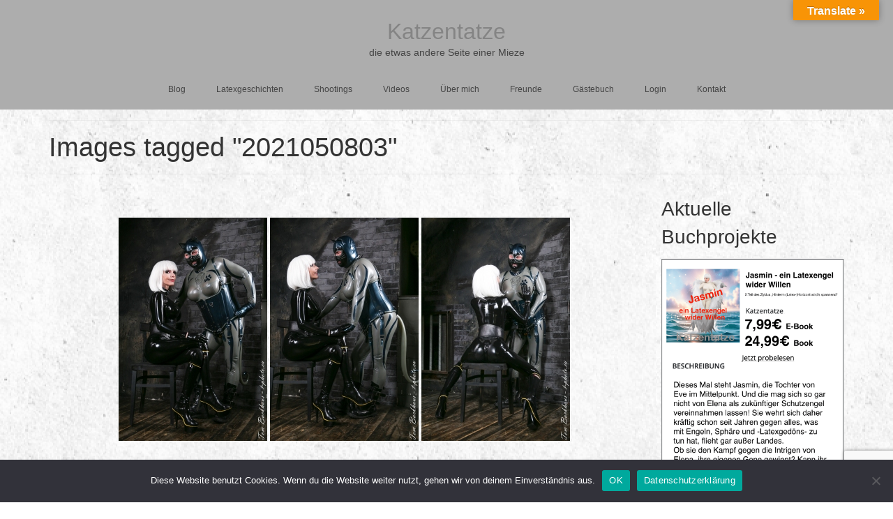

--- FILE ---
content_type: text/html; charset=UTF-8
request_url: https://www.katzentatze.info/ngg_tag/2021050803/
body_size: 41009
content:
<!DOCTYPE html>
<html class="no-js"  xmlns="http://www.w3.org/1999/xhtml" prefix="og: http://ogp.me/ns# fb: https://www.facebook.com/2008/fbml dcterms: http://purl.org/dc/terms/" lang="de-DE" prefix="og: https://ogp.me/ns#" itemscope="itemscope" itemtype="https://schema.org/WebPage">
<head>
  <meta charset="UTF-8">
  <meta name="viewport" content="width=device-width, initial-scale=1.0">
  <meta http-equiv="X-UA-Compatible" content="IE=edge">
  
<!-- BEGIN Metadata added by the Add-Meta-Tags WordPress plugin -->
<meta name="copyright" content="https://www.katzentatze.info"> 
<meta name="dc.language" CONTENT="DE">
<meta name="dc.source" CONTENT="https://www.katzentatze.info/">
<meta name="dc.relation" CONTENT="https://www.katzentatze.info/">
<meta name="dc.title" CONTENT="Katzentatze - die etwas andere Seite einer Mieze - frech,sexy,Latex,Rubber">
<meta name="dc.keywords" CONTENT="Katzentatze,Rubber,Latex,Events,Cosplay">
<meta name="dc.subject" CONTENT="Katzentatze">
<meta name="dc.description" CONTENT="Katzentatze - die etwas andere Seite einer Mieze, frech, sexy, Latex, Rubber">
<meta name="dc.publisher" CONTENT="Katzentatze">
<link rel="apple-touch-icon" sizes="180x180" href="/apple-touch-icon.png">
<link rel="icon" type="image/png" sizes="32x32" href="/favicon-32x32.png">
<link rel="icon" type="image/png" sizes="16x16" href="/favicon-16x16.png">
<link rel="manifest" href="/site.webmanifest">
<link rel="mask-icon" href="/safari-pinned-tab.svg">
<meta name="msapplication-TileColor" content="#da532c">
<meta name="msapplication-TileImage" content="/mstile-144x144.png">
<meta name="theme-color" content="#ffffff">
<link rel="copyright" type="text/html" title="Katzentatze copyright information" href="https://www.katzentatze.info" />
<meta name="dcterms:title" content="2021050803" />
<meta name="dcterms:identifier" content="" />
<meta name="dcterms:creator" content="" />
<meta name="dcterms:created" content="" />
<meta name="dcterms:available" content="" />
<meta name="dcterms:modified" content="" />
<meta name="dcterms:language" content="de_DE" />
<meta name="dcterms:publisher" content="https://www.katzentatze.info/" />
<meta name="dcterms:rights" content="https://www.katzentatze.info" />
<meta name="dcterms:coverage" content="World" />
<meta name="dcterms:type" content="Text" />
<meta name="dcterms:format" content="text/html" />
<meta name="dcterms:hasPart" content="https://www.katzentatze.info/ueber-mich/attachment/bar-bizarre/" />
<meta name="dcterms:hasPart" content="https://www.katzentatze.info/?attachment_id=4" />
<meta name="dcterms:hasPart" content="https://www.katzentatze.info/blog/mein-bericht-von-der-gummisause-auf-dem-grafenberg-party-am-30-08-2014/attachment/10390908_641188035979774_4301989055732333897_n/" />
<meta name="dcterms:hasPart" content="https://www.katzentatze.info/13225146_237547566610651_1171736589_o/" />
<meta name="dcterms:hasPart" content="https://www.katzentatze.info/img_0396/" />
<meta name="dcterms:hasPart" content="https://www.katzentatze.info/cropped-10390908_641188035979774_4301989055732333897_n-jpg/" />
<meta name="dcterms:hasPart" content="https://www.katzentatze.info/ms-13a/" />
<meta name="dcterms:hasPart" content="https://www.katzentatze.info/img_0394_50percent/" />
<meta name="dcterms:hasPart" content="https://www.katzentatze.info/img_0395_50percent/" />
<meta name="dcterms:hasPart" content="https://www.katzentatze.info/img_0396_50percent/" />
<meta name="dcterms:hasPart" content="https://www.katzentatze.info/img_0396_10percent/" />
<meta name="dcterms:hasPart" content="https://www.katzentatze.info/img_0395_10percent/" />
<meta name="dcterms:hasPart" content="https://www.katzentatze.info/img_0394_10percent/" />
<meta name="dcterms:hasPart" content="https://www.katzentatze.info/img_0396_25percent/" />
<meta name="dcterms:hasPart" content="https://www.katzentatze.info/img_0395_25percent/" />
<meta name="dcterms:hasPart" content="https://www.katzentatze.info/img_0394_25percent/" />
<meta name="dcterms:hasPart" content="https://www.katzentatze.info/blog/anprobe-meines-neues-katzentatzen-bbc-von-fantastic-rubber/attachment/mvi_0566_cut2/" />
<meta name="dcterms:hasPart" content="https://www.katzentatze.info/bizarre-latexnight/die-nicht-ganz-so-bizarre-latexnacht-in-nordhausen-trotzdem-eine-schoene-latex-sommerparty/attachment/img_5770/" />
<meta name="dcterms:hasPart" content="https://www.katzentatze.info/gummi-gelueste-party/gummi-gelueste-party-juni-2018-in-wuelfrath-wow-was-hat-die-lokation-doch-fuer-einen-positiven-sprung-gemacht/attachment/img_6688/" />
<meta name="dcterms:hasPart" content="https://www.katzentatze.info/img_9670/" />
<meta name="dcterms:hasPart" content="https://www.katzentatze.info/daggi_harald_hochzeit/" />
<meta name="dcterms:hasPart" content="https://www.katzentatze.info/videos/attachment/majikku-kig-im-wald-als-nge-girl-2021/" />
<meta name="dcterms:hasPart" content="https://www.katzentatze.info/videos/attachment/latex_city_tours_2019_in_muenchen/" />
<meta name="dcterms:hasPart" content="https://www.katzentatze.info/videos/attachment/katzentatze-auf-der-bofewo-2018-part-1/" />
<meta name="dcterms:hasPart" content="https://www.katzentatze.info/videos/attachment/katzentatze-auf-der-bofewo-2017/" />
<meta name="dcterms:hasPart" content="https://www.katzentatze.info/videos/attachment/3-grazien-auf-der-bofewo-2017-in-hochheim/" />
<meta name="dcterms:hasPart" content="https://www.katzentatze.info/videos/attachment/3-rubber-cats-in-latex-catsuit-and-high-heel-boots-in-the-hotel-and-outdoor/" />
<meta name="dcterms:hasPart" content="https://www.katzentatze.info/videos/attachment/outtake-von-der-anprobe-meines-neues-katzentatzen-bbc-von-fantastic-rubber/" />
<meta name="dcterms:hasPart" content="https://www.katzentatze.info/katzentatze-auf-der-fetish-evolution-2017/" />
<meta name="dcterms:hasPart" content="https://www.katzentatze.info/mvi_6021/" />
<meta name="dcterms:hasPart" content="https://www.katzentatze.info/devilcat-auf-der-efm2022/" />
<meta name="dcterms:hasPart" content="https://www.katzentatze.info/tortureship-2022-show-in-konstanz/" />
<link rel="publisher" type="text/html" title="Katzentatze" href="https://plus.google.com/u/0/b/103414393654473059677/103414393654473059677/" />
<script type="application/ld+json">
{"@context":"http:\/\/schema.org","@type":"Article","publisher":{"@type":"Organization","name":"Katzentatze","description":"die etwas andere Seite einer Mieze - frech,sexy,Latex,Rubber","logo":[{"@type":"ImageObject","name":"Katzentatze","text":"Katzentatze logo","url":"https:\/\/www.katzentatze.info\/wp-content\/uploads\/2016\/05\/cropped-IMG_5705a.jpg","sameAs":"https:\/\/www.katzentatze.info\/?attachment_id=4","description":"https:\/\/www.katzentatze.info\/wp-content\/uploads\/2016\/05\/cropped-IMG_5705a.jpg...","thumbnailUrl":"https:\/\/www.katzentatze.info\/wp-content\/uploads\/2016\/05\/cropped-IMG_5705a-150x150.jpg","contentUrl":"https:\/\/www.katzentatze.info\/wp-content\/uploads\/2016\/05\/cropped-IMG_5705a.jpg","width":"512","height":"512","encodingFormat":"image\/jpeg"}],"url":"https:\/\/www.katzentatze.info\/","sameAs":["https:\/\/plus.google.com\/u\/0\/b\/103414393654473059677\/103414393654473059677\/","https:\/\/www.facebook.com\/katzentatze1963","https:\/\/twitter.com\/Katzentatze1963"]},"author":{"@type":"Person","name":"","image":[{"@type":"ImageObject","url":"https:\/\/secure.gravatar.com\/avatar\/?s=128&#038;d=mm&#038;r=g","contentUrl":"https:\/\/secure.gravatar.com\/avatar\/?s=128&#038;d=mm&#038;r=g","width":"128","height":"128"}],"url":""},"url":"","mainEntityOfPage":"","datePublished":"","dateModified":"","copyrightYear":"","inLanguage":"de_DE","name":"Images tagged &quot;2021050803&quot;","headline":"2021050803","image":[{"@type":"ImageObject","name":"Katzentatze-Icon","url":"https:\/\/www.katzentatze.info\/wp-content\/uploads\/2016\/05\/IMG_5705a.jpg","sameAs":"https:\/\/www.katzentatze.info\/ueber-mich\/attachment\/bar-bizarre\/","thumbnailUrl":"https:\/\/www.katzentatze.info\/wp-content\/uploads\/2016\/05\/IMG_5705a-150x150.jpg","contentUrl":"https:\/\/www.katzentatze.info\/wp-content\/uploads\/2016\/05\/IMG_5705a.jpg","width":"1197","height":"1299","encodingFormat":"image\/jpeg","caption":"Katzentatze-Icon","text":"Katzentatze - Icon"},{"@type":"ImageObject","name":"Katzentatze","url":"https:\/\/www.katzentatze.info\/wp-content\/uploads\/2016\/05\/cropped-IMG_5705a.jpg","sameAs":"https:\/\/www.katzentatze.info\/?attachment_id=4","description":"https:\/\/www.katzentatze.info\/wp-content\/uploads\/2016\/05\/cropped-IMG_5705a.jpg...","thumbnailUrl":"https:\/\/www.katzentatze.info\/wp-content\/uploads\/2016\/05\/cropped-IMG_5705a-150x150.jpg","contentUrl":"https:\/\/www.katzentatze.info\/wp-content\/uploads\/2016\/05\/cropped-IMG_5705a.jpg","width":"512","height":"512","encodingFormat":"image\/jpeg"},{"@type":"ImageObject","name":"Gummisause auf dem Grafenberg","url":"https:\/\/www.katzentatze.info\/wp-content\/uploads\/2016\/05\/10390908_641188035979774_4301989055732333897_n.jpg","sameAs":"https:\/\/www.katzentatze.info\/blog\/mein-bericht-von-der-gummisause-auf-dem-grafenberg-party-am-30-08-2014\/attachment\/10390908_641188035979774_4301989055732333897_n\/","description":"ein keiner Teufel auf der Gummisause auf dem Grafenberg...","thumbnailUrl":"https:\/\/www.katzentatze.info\/wp-content\/uploads\/2016\/05\/10390908_641188035979774_4301989055732333897_n-150x150.jpg","contentUrl":"https:\/\/www.katzentatze.info\/wp-content\/uploads\/2016\/05\/10390908_641188035979774_4301989055732333897_n.jpg","width":"720","height":"960","encodingFormat":"image\/jpeg","caption":"ein keiner Teufel auf der Gummisause auf dem Grafenberg","text":"ein keiner Teufel auf der Gummisause auf dem Grafenberg"},{"@type":"ImageObject","name":"13225146_237547566610651_1171736589_o","url":"https:\/\/www.katzentatze.info\/wp-content\/uploads\/2016\/05\/13225146_237547566610651_1171736589_o.jpg","sameAs":"https:\/\/www.katzentatze.info\/13225146_237547566610651_1171736589_o\/","thumbnailUrl":"https:\/\/www.katzentatze.info\/wp-content\/uploads\/2016\/05\/13225146_237547566610651_1171736589_o-150x150.jpg","contentUrl":"https:\/\/www.katzentatze.info\/wp-content\/uploads\/2016\/05\/13225146_237547566610651_1171736589_o.jpg","width":"1365","height":"2048","encodingFormat":"image\/jpeg","text":"Katzentatze mit Ricci Doreen"},{"@type":"ImageObject","name":"IMG_0396","url":"https:\/\/www.katzentatze.info\/wp-content\/uploads\/2016\/05\/IMG_0396.jpg","sameAs":"https:\/\/www.katzentatze.info\/img_0396\/","thumbnailUrl":"https:\/\/www.katzentatze.info\/wp-content\/uploads\/2016\/05\/IMG_0396-150x150.jpg","contentUrl":"https:\/\/www.katzentatze.info\/wp-content\/uploads\/2016\/05\/IMG_0396.jpg","width":"2048","height":"1365","encodingFormat":"image\/jpeg","text":"Katzentatze"},{"@type":"ImageObject","name":"cropped-10390908_641188035979774_4301989055732333897_n.jpg","url":"https:\/\/www.katzentatze.info\/wp-content\/uploads\/2016\/05\/cropped-10390908_641188035979774_4301989055732333897_n.jpg","sameAs":"https:\/\/www.katzentatze.info\/cropped-10390908_641188035979774_4301989055732333897_n-jpg\/","thumbnailUrl":"https:\/\/www.katzentatze.info\/wp-content\/uploads\/2016\/05\/cropped-10390908_641188035979774_4301989055732333897_n-150x150.jpg","contentUrl":"https:\/\/www.katzentatze.info\/wp-content\/uploads\/2016\/05\/cropped-10390908_641188035979774_4301989055732333897_n.jpg","width":"1600","height":"400","encodingFormat":"image\/jpeg"},{"@type":"ImageObject","name":"MS-13a","url":"https:\/\/www.katzentatze.info\/wp-content\/uploads\/ngg_featured\/MS-13a.jpg","sameAs":"https:\/\/www.katzentatze.info\/ms-13a\/","thumbnailUrl":"https:\/\/www.katzentatze.info\/wp-content\/uploads\/ngg_featured\/MS-13a-150x150.jpg","contentUrl":"https:\/\/www.katzentatze.info\/wp-content\/uploads\/ngg_featured\/MS-13a.jpg","width":"818","height":"1235","encodingFormat":"image\/jpeg","text":"FireGlow"},{"@type":"ImageObject","name":"IMG_0394_50percent","url":"https:\/\/www.katzentatze.info\/wp-content\/uploads\/2016\/06\/IMG_0394_50percent.jpg","sameAs":"https:\/\/www.katzentatze.info\/img_0394_50percent\/","thumbnailUrl":"https:\/\/www.katzentatze.info\/wp-content\/uploads\/2016\/06\/IMG_0394_50percent-150x150.jpg","contentUrl":"https:\/\/www.katzentatze.info\/wp-content\/uploads\/2016\/06\/IMG_0394_50percent.jpg","width":"1024","height":"682","encodingFormat":"image\/jpeg","text":"Katzentatze"},{"@type":"ImageObject","name":"IMG_0395_50percent","url":"https:\/\/www.katzentatze.info\/wp-content\/uploads\/2016\/06\/IMG_0395_50percent.jpg","sameAs":"https:\/\/www.katzentatze.info\/img_0395_50percent\/","thumbnailUrl":"https:\/\/www.katzentatze.info\/wp-content\/uploads\/2016\/06\/IMG_0395_50percent-150x150.jpg","contentUrl":"https:\/\/www.katzentatze.info\/wp-content\/uploads\/2016\/06\/IMG_0395_50percent.jpg","width":"1024","height":"682","encodingFormat":"image\/jpeg","text":"Katzentatze"},{"@type":"ImageObject","name":"IMG_0396_50percent","url":"https:\/\/www.katzentatze.info\/wp-content\/uploads\/2016\/06\/IMG_0396_50percent.jpg","sameAs":"https:\/\/www.katzentatze.info\/img_0396_50percent\/","thumbnailUrl":"https:\/\/www.katzentatze.info\/wp-content\/uploads\/2016\/06\/IMG_0396_50percent-150x150.jpg","contentUrl":"https:\/\/www.katzentatze.info\/wp-content\/uploads\/2016\/06\/IMG_0396_50percent.jpg","width":"1024","height":"682","encodingFormat":"image\/jpeg","text":"Katzentatze"},{"@type":"ImageObject","name":"IMG_0396_10percent","url":"https:\/\/www.katzentatze.info\/wp-content\/uploads\/2016\/06\/IMG_0396_10percent.jpg","sameAs":"https:\/\/www.katzentatze.info\/img_0396_10percent\/","thumbnailUrl":"https:\/\/www.katzentatze.info\/wp-content\/uploads\/2016\/06\/IMG_0396_10percent-150x136.jpg","contentUrl":"https:\/\/www.katzentatze.info\/wp-content\/uploads\/2016\/06\/IMG_0396_10percent.jpg","width":"204","height":"136","encodingFormat":"image\/jpeg","text":"Katzentatze - Slide 3"},{"@type":"ImageObject","name":"IMG_0395_10percent","url":"https:\/\/www.katzentatze.info\/wp-content\/uploads\/2016\/06\/IMG_0395_10percent.jpg","sameAs":"https:\/\/www.katzentatze.info\/img_0395_10percent\/","thumbnailUrl":"https:\/\/www.katzentatze.info\/wp-content\/uploads\/2016\/06\/IMG_0395_10percent-150x136.jpg","contentUrl":"https:\/\/www.katzentatze.info\/wp-content\/uploads\/2016\/06\/IMG_0395_10percent.jpg","width":"204","height":"136","encodingFormat":"image\/jpeg","text":"Katzentatze - Slide 2"},{"@type":"ImageObject","name":"IMG_0394_10percent","url":"https:\/\/www.katzentatze.info\/wp-content\/uploads\/2016\/06\/IMG_0394_10percent.jpg","sameAs":"https:\/\/www.katzentatze.info\/img_0394_10percent\/","thumbnailUrl":"https:\/\/www.katzentatze.info\/wp-content\/uploads\/2016\/06\/IMG_0394_10percent-150x136.jpg","contentUrl":"https:\/\/www.katzentatze.info\/wp-content\/uploads\/2016\/06\/IMG_0394_10percent.jpg","width":"204","height":"136","encodingFormat":"image\/jpeg","text":"Katzentatze - Slide 1"},{"@type":"ImageObject","name":"IMG_0396_25percent","url":"https:\/\/www.katzentatze.info\/wp-content\/uploads\/2016\/06\/IMG_0396_25percent.jpg","sameAs":"https:\/\/www.katzentatze.info\/img_0396_25percent\/","thumbnailUrl":"https:\/\/www.katzentatze.info\/wp-content\/uploads\/2016\/06\/IMG_0396_25percent-150x150.jpg","contentUrl":"https:\/\/www.katzentatze.info\/wp-content\/uploads\/2016\/06\/IMG_0396_25percent.jpg","width":"512","height":"341","encodingFormat":"image\/jpeg","caption":"Katzentatze 1","text":"Katzentatze 1"},{"@type":"ImageObject","name":"IMG_0395_25percent","url":"https:\/\/www.katzentatze.info\/wp-content\/uploads\/2016\/06\/IMG_0395_25percent.jpg","sameAs":"https:\/\/www.katzentatze.info\/img_0395_25percent\/","thumbnailUrl":"https:\/\/www.katzentatze.info\/wp-content\/uploads\/2016\/06\/IMG_0395_25percent-150x150.jpg","contentUrl":"https:\/\/www.katzentatze.info\/wp-content\/uploads\/2016\/06\/IMG_0395_25percent.jpg","width":"512","height":"341","encodingFormat":"image\/jpeg","caption":"Katzentatze 3","text":"Katzentatze 3"},{"@type":"ImageObject","name":"IMG_0394_25percent","url":"https:\/\/www.katzentatze.info\/wp-content\/uploads\/2016\/06\/IMG_0394_25percent.jpg","sameAs":"https:\/\/www.katzentatze.info\/img_0394_25percent\/","thumbnailUrl":"https:\/\/www.katzentatze.info\/wp-content\/uploads\/2016\/06\/IMG_0394_25percent-150x150.jpg","contentUrl":"https:\/\/www.katzentatze.info\/wp-content\/uploads\/2016\/06\/IMG_0394_25percent.jpg","width":"512","height":"341","encodingFormat":"image\/jpeg","caption":"Katzentatze 2","text":"Katzentatze 2"}],"video":[{"@type":"VideoObject","url":"https:\/\/www.katzentatze.info\/wp-content\/uploads\/2017\/03\/MVI_0566_cut2.mp4","sameAs":"https:\/\/www.katzentatze.info\/blog\/anprobe-meines-neues-katzentatzen-bbc-von-fantastic-rubber\/attachment\/mvi_0566_cut2\/","contentUrl":"https:\/\/www.katzentatze.info\/wp-content\/uploads\/2017\/03\/MVI_0566_cut2.mp4","encodingFormat":"video\/mp4","name":"Outtake vom Shooting mit dem neuen Big Boobs-Catsuit von Fantastic Rubber","description":"Outtake vom Shooting mit dem neuen Big Boobs-Catsuit von Fantastic Rubber...","uploadDate":"2017-03-26T15:02:43+02:00"},{"@type":"VideoObject","url":"https:\/\/www.katzentatze.info\/wp-content\/uploads\/2017\/08\/IMG_5770.mov","sameAs":"https:\/\/www.katzentatze.info\/bizarre-latexnight\/die-nicht-ganz-so-bizarre-latexnacht-in-nordhausen-trotzdem-eine-schoene-latex-sommerparty\/attachment\/img_5770\/","contentUrl":"https:\/\/www.katzentatze.info\/wp-content\/uploads\/2017\/08\/IMG_5770.mov","encodingFormat":"video\/quicktime","name":"Der Rosenkavalier im Plantschbecken","description":"Der Rosenkavalier im Plantschbecken...","uploadDate":"2017-08-01T16:28:09+02:00"},{"@type":"VideoObject","url":"https:\/\/www.katzentatze.info\/wp-content\/uploads\/2018\/06\/IMG_6688.mov","sameAs":"https:\/\/www.katzentatze.info\/gummi-gelueste-party\/gummi-gelueste-party-juni-2018-in-wuelfrath-wow-was-hat-die-lokation-doch-fuer-einen-positiven-sprung-gemacht\/attachment\/img_6688\/","contentUrl":"https:\/\/www.katzentatze.info\/wp-content\/uploads\/2018\/06\/IMG_6688.mov","encodingFormat":"video\/quicktime","name":"Tanz- und Barbereich im Dreamheaven in W\u00fclfrath (Gummi-Gel\u00fcste-Party)","description":"Tanz- und Barbereich im Dreamheaven in W\u00fclfrath (Gummi-Gel\u00fcste-Party)...","uploadDate":"2018-06-11T10:50:19+02:00"},{"@type":"VideoObject","url":"https:\/\/www.katzentatze.info\/wp-content\/uploads\/2020\/08\/IMG_9670.mov","sameAs":"https:\/\/www.katzentatze.info\/img_9670\/","contentUrl":"https:\/\/www.katzentatze.info\/wp-content\/uploads\/2020\/08\/IMG_9670.mov","encodingFormat":"video\/quicktime","name":"Lagerfeuer in Bergisch Gladbach","description":"Lagerfeuer in Bergisch Gladbach...","uploadDate":"2020-08-13T13:51:53+02:00"},{"@type":"VideoObject","url":"https:\/\/www.katzentatze.info\/wp-content\/uploads\/2021\/08\/Daggi_Harald_Hochzeit.mp4","sameAs":"https:\/\/www.katzentatze.info\/daggi_harald_hochzeit\/","contentUrl":"https:\/\/www.katzentatze.info\/wp-content\/uploads\/2021\/08\/Daggi_Harald_Hochzeit.mp4","encodingFormat":"video\/mp4","name":"Die Hochzeit von Daggi und Harald","description":"Die Hochzeit von Daggi und Harald 08-2021...","uploadDate":"2021-08-21T16:30:15+02:00"},{"@type":"VideoObject","url":"https:\/\/www.katzentatze.info\/wp-content\/uploads\/2021\/09\/Majikku-Kig-im-Wald-als-NGE-Girl-2021.mp4","sameAs":"https:\/\/www.katzentatze.info\/videos\/attachment\/majikku-kig-im-wald-als-nge-girl-2021\/","contentUrl":"https:\/\/www.katzentatze.info\/wp-content\/uploads\/2021\/09\/Majikku-Kig-im-Wald-als-NGE-Girl-2021.mp4","encodingFormat":"video\/mp4","name":"Majikku Kig im Wald als NGE-Girl &#8211; 2021","description":"Majikku Kig im Wald als NGE-Girl - 2021...","thumbnailUrl":"https:\/\/www.katzentatze.info\/wp-content\/uploads\/2021\/09\/Magikku-Kig-als-NGE-Girl.png","uploadDate":"2021-09-07T13:49:47+02:00"},{"@type":"VideoObject","url":"https:\/\/www.katzentatze.info\/wp-content\/uploads\/2021\/09\/Latex_City_Tours_2019_in_Muenchen.mp4","sameAs":"https:\/\/www.katzentatze.info\/videos\/attachment\/latex_city_tours_2019_in_muenchen\/","contentUrl":"https:\/\/www.katzentatze.info\/wp-content\/uploads\/2021\/09\/Latex_City_Tours_2019_in_Muenchen.mp4","encodingFormat":"video\/mp4","name":"Latex City Tours 2019 in M\u00fcnchen","thumbnailUrl":"https:\/\/www.katzentatze.info\/wp-content\/uploads\/2021\/09\/Video_Thumbnail_Latex_City_Tours_2019_in_Muenchen.jpg","uploadDate":"2021-09-30T15:03:00+02:00"},{"@type":"VideoObject","url":"https:\/\/www.katzentatze.info\/wp-content\/uploads\/2021\/09\/Katzentatze-auf-der-BoFeWo-2018-Part-1.mp4","sameAs":"https:\/\/www.katzentatze.info\/videos\/attachment\/katzentatze-auf-der-bofewo-2018-part-1\/","contentUrl":"https:\/\/www.katzentatze.info\/wp-content\/uploads\/2021\/09\/Katzentatze-auf-der-BoFeWo-2018-Part-1.mp4","encodingFormat":"video\/mp4","name":"Katzentatze auf der BoFeWo 2018 &#8211; Part 1","thumbnailUrl":"https:\/\/www.katzentatze.info\/wp-content\/uploads\/2021\/09\/Video_Thumbnail_Katzentatze-auf-der-BoFeWo-2018-Part-1.jpg","uploadDate":"2021-09-30T15:11:42+02:00"},{"@type":"VideoObject","url":"https:\/\/www.katzentatze.info\/wp-content\/uploads\/2021\/09\/Katzentatze-auf-der-BoFeWo-2017.mp4","sameAs":"https:\/\/www.katzentatze.info\/videos\/attachment\/katzentatze-auf-der-bofewo-2017\/","contentUrl":"https:\/\/www.katzentatze.info\/wp-content\/uploads\/2021\/09\/Katzentatze-auf-der-BoFeWo-2017.mp4","encodingFormat":"video\/mp4","name":"Katzentatze auf der BoFeWo 2017","thumbnailUrl":"https:\/\/www.katzentatze.info\/wp-content\/uploads\/2021\/09\/Video_Thumbnail_Katzentatze-auf-der-BoFeWo-2017.jpg","uploadDate":"2021-09-30T15:17:14+02:00"},{"@type":"VideoObject","url":"https:\/\/www.katzentatze.info\/wp-content\/uploads\/2021\/09\/3-Grazien-auf-der-BoFeWo-2017-in-Hochheim.mp4","sameAs":"https:\/\/www.katzentatze.info\/videos\/attachment\/3-grazien-auf-der-bofewo-2017-in-hochheim\/","contentUrl":"https:\/\/www.katzentatze.info\/wp-content\/uploads\/2021\/09\/3-Grazien-auf-der-BoFeWo-2017-in-Hochheim.mp4","encodingFormat":"video\/mp4","name":"3-Grazien auf der BoFeWo 2017 in Hochheim","thumbnailUrl":"https:\/\/www.katzentatze.info\/wp-content\/uploads\/2021\/09\/Video_Thumbnail_3-Grazien-auf-der-BoFeWo-2017-in-Hochheim.jpg","uploadDate":"2021-09-30T15:21:03+02:00"},{"@type":"VideoObject","url":"https:\/\/www.katzentatze.info\/wp-content\/uploads\/2021\/09\/3-Rubber-Cats-in-Latex-Catsuit-and-High-Heel-Boots-in-the-Hotel-and-Outdoor.mp4","sameAs":"https:\/\/www.katzentatze.info\/videos\/attachment\/3-rubber-cats-in-latex-catsuit-and-high-heel-boots-in-the-hotel-and-outdoor\/","contentUrl":"https:\/\/www.katzentatze.info\/wp-content\/uploads\/2021\/09\/3-Rubber-Cats-in-Latex-Catsuit-and-High-Heel-Boots-in-the-Hotel-and-Outdoor.mp4","encodingFormat":"video\/mp4","name":"3 Rubber Cats in Latex Catsuit and High Heel Boots in the Hotel and Outdoor","thumbnailUrl":"https:\/\/www.katzentatze.info\/wp-content\/uploads\/2021\/09\/Video_Thumbnail_3-Rubber-Cats-in-Latex-Catsuit-and-High-Heel-Boots-in-the-Hotel-and-Outdoor.jpg","uploadDate":"2021-09-30T15:37:52+02:00"},{"@type":"VideoObject","url":"https:\/\/www.katzentatze.info\/wp-content\/uploads\/2021\/09\/Outtake-von-der-Anprobe-meines-neues-Katzentatzen-BBC-von-Fantastic-Rubber.mp4","sameAs":"https:\/\/www.katzentatze.info\/videos\/attachment\/outtake-von-der-anprobe-meines-neues-katzentatzen-bbc-von-fantastic-rubber\/","contentUrl":"https:\/\/www.katzentatze.info\/wp-content\/uploads\/2021\/09\/Outtake-von-der-Anprobe-meines-neues-Katzentatzen-BBC-von-Fantastic-Rubber.mp4","encodingFormat":"video\/mp4","name":"Outtake von der Anprobe meines neues Katzentatzen-BBC von Fantastic Rubber","thumbnailUrl":"https:\/\/www.katzentatze.info\/wp-content\/uploads\/2017\/03\/Outtake-von-der-Anprobe-meines-neues-Katzentatzen-BBC-von-Fantastic-Rubber_PreView.png","uploadDate":"2021-09-30T15:56:54+02:00"},{"@type":"VideoObject","url":"https:\/\/www.katzentatze.info\/wp-content\/uploads\/2021\/12\/Katzentatze-auf-der-Fetish-Evolution-2017.mp4","sameAs":"https:\/\/www.katzentatze.info\/katzentatze-auf-der-fetish-evolution-2017\/","contentUrl":"https:\/\/www.katzentatze.info\/wp-content\/uploads\/2021\/12\/Katzentatze-auf-der-Fetish-Evolution-2017.mp4","encodingFormat":"video\/mp4","name":"Katzentatze auf der Fetish Evolution 2017","uploadDate":"2021-12-26T15:36:11+01:00"},{"@type":"VideoObject","url":"https:\/\/www.katzentatze.info\/wp-content\/uploads\/2022\/05\/MVI_6021.mp4","sameAs":"https:\/\/www.katzentatze.info\/mvi_6021\/","contentUrl":"https:\/\/www.katzentatze.info\/wp-content\/uploads\/2022\/05\/MVI_6021.mp4","encodingFormat":"video\/mp4","name":"Ludus Igneus auf der EFM2022 in Essen","uploadDate":"2022-05-04T10:16:18+02:00"},{"@type":"VideoObject","url":"https:\/\/www.katzentatze.info\/wp-content\/uploads\/2022\/05\/DevilCat-auf-der-EFM2022.mp4","sameAs":"https:\/\/www.katzentatze.info\/devilcat-auf-der-efm2022\/","contentUrl":"https:\/\/www.katzentatze.info\/wp-content\/uploads\/2022\/05\/DevilCat-auf-der-EFM2022.mp4","encodingFormat":"video\/mp4","name":"DevilCat auf der EFM2022","uploadDate":"2022-05-04T10:23:41+02:00"},{"@type":"VideoObject","url":"https:\/\/www.katzentatze.info\/wp-content\/uploads\/2022\/06\/TortureShip-2022-Show-in-Konstanz.mp4","sameAs":"https:\/\/www.katzentatze.info\/tortureship-2022-show-in-konstanz\/","contentUrl":"https:\/\/www.katzentatze.info\/wp-content\/uploads\/2022\/06\/TortureShip-2022-Show-in-Konstanz.mp4","encodingFormat":"video\/mp4","name":"TortureShip 2022, Show in Konstanz","uploadDate":"2022-06-28T17:52:08+02:00"}]}
</script>
<!-- END Metadata added by the Add-Meta-Tags WordPress plugin -->


<!-- Suchmaschinen-Optimierung durch Rank Math PRO - https://rankmath.com/ -->
<title>2021050803 - Katzentatze</title>
<meta name="robots" content="follow, index, max-snippet:-1, max-video-preview:-1, max-image-preview:large"/>
<link rel="canonical" href="https://www.katzentatze.info/ngg_tag/2021050803/" />
<meta property="og:locale" content="de_DE" />
<meta property="og:type" content="article" />
<meta property="og:title" content="2021050803 - Katzentatze" />
<meta property="og:url" content="https://www.katzentatze.info/ngg_tag/2021050803/" />
<meta property="og:site_name" content="Katzentatze" />
<meta property="article:publisher" content="https://www.facebook.com/katzentatze1963/" />
<meta property="article:author" content="https://www.facebook.com/katzentatze1963/" />
<meta property="fb:app_id" content="1943940515826034" />
<meta property="og:image" content="https://www.katzentatze.info/wp-content/uploads/2017/03/Banner_Katzentatze_Original-1024x461.png" />
<meta property="og:image:secure_url" content="https://www.katzentatze.info/wp-content/uploads/2017/03/Banner_Katzentatze_Original-1024x461.png" />
<meta property="og:image:width" content="1024" />
<meta property="og:image:height" content="461" />
<meta property="og:image:alt" content="Banner Katzentatze (2048x921, PNG, teilweise transparent)" />
<meta property="og:image:type" content="image/png" />
<meta property="article:published_time" content="2026-01-22T19:05:31+01:00" />
<meta name="twitter:card" content="summary_large_image" />
<meta name="twitter:title" content="2021050803 - Katzentatze" />
<meta name="twitter:site" content="@Katzentatze1963" />
<meta name="twitter:creator" content="@Katzentatze1963" />
<meta name="twitter:image" content="https://www.katzentatze.info/wp-content/uploads/2017/03/Banner_Katzentatze_Original-1024x461.png" />
<meta name="twitter:label1" content="Lesedauer" />
<meta name="twitter:data1" content="Weniger als eine Minute" />
<script type="application/ld+json" class="rank-math-schema">{"@context":"https://schema.org","@graph":[{"@type":["Person","Organization"],"@id":"https://www.katzentatze.info/#person","name":"Katzentatze","sameAs":["https://www.facebook.com/katzentatze1963/","https://twitter.com/Katzentatze1963"],"logo":{"@type":"ImageObject","@id":"https://www.katzentatze.info/#logo","url":"https://www.katzentatze.info/wp-content/uploads/2016/06/IMG_5705b.jpg","contentUrl":"https://www.katzentatze.info/wp-content/uploads/2016/06/IMG_5705b.jpg","caption":"Katzentatze","inLanguage":"de","width":"200","height":"218"},"image":{"@type":"ImageObject","@id":"https://www.katzentatze.info/#logo","url":"https://www.katzentatze.info/wp-content/uploads/2016/06/IMG_5705b.jpg","contentUrl":"https://www.katzentatze.info/wp-content/uploads/2016/06/IMG_5705b.jpg","caption":"Katzentatze","inLanguage":"de","width":"200","height":"218"}},{"@type":"WebSite","@id":"https://www.katzentatze.info/#website","url":"https://www.katzentatze.info","name":"Katzentatze","alternateName":"Katzentatze","publisher":{"@id":"https://www.katzentatze.info/#person"},"inLanguage":"de"},{"@type":"ImageObject","@id":"https://www.katzentatze.info/wp-content/uploads/2017/03/Banner_Katzentatze_Original.png","url":"https://www.katzentatze.info/wp-content/uploads/2017/03/Banner_Katzentatze_Original.png","width":"2048","height":"921","caption":"Banner Katzentatze (2048x921, PNG, teilweise transparent)","inLanguage":"de"},{"@type":"BreadcrumbList","@id":"https://www.katzentatze.info/ngg_tag/2021050803/#breadcrumb","itemListElement":[{"@type":"ListItem","position":"1","item":{"@id":"https://www.katzentatze.info","name":"Home"}}]},{"@type":"WebPage","@id":"https://www.katzentatze.info/ngg_tag/2021050803/#webpage","url":"https://www.katzentatze.info/ngg_tag/2021050803/","name":"2021050803 - Katzentatze","datePublished":"2026-01-22T19:05:31+01:00","dateModified":"2026-01-22T19:05:31+01:00","isPartOf":{"@id":"https://www.katzentatze.info/#website"},"primaryImageOfPage":{"@id":"https://www.katzentatze.info/wp-content/uploads/2017/03/Banner_Katzentatze_Original.png"},"inLanguage":"de","breadcrumb":{"@id":"https://www.katzentatze.info/ngg_tag/2021050803/#breadcrumb"}}]}</script>
<!-- /Rank Math WordPress SEO Plugin -->

<link rel='dns-prefetch' href='//translate.google.com' />
<link rel='dns-prefetch' href='//cdn.jsdelivr.net' />
<link rel="alternate" type="application/rss+xml" title="Katzentatze &raquo; Feed" href="https://www.katzentatze.info/feed/" />
<link rel="alternate" type="application/rss+xml" title="Katzentatze &raquo; Kommentar-Feed" href="https://www.katzentatze.info/comments/feed/" />
<link rel="alternate" type="application/rss+xml" title="Katzentatze &raquo; 2021050803 Bilder-Stichwort Feed" href="https://www.katzentatze.info/ngg_tag/2021050803/feed/" />
<link rel="alternate" title="oEmbed (JSON)" type="application/json+oembed" href="https://www.katzentatze.info/wp-json/oembed/1.0/embed?url" />
<link rel="alternate" title="oEmbed (XML)" type="text/xml+oembed" href="https://www.katzentatze.info/wp-json/oembed/1.0/embed?url&#038;format=xml" />
<style id='wp-img-auto-sizes-contain-inline-css' type='text/css'>
img:is([sizes=auto i],[sizes^="auto," i]){contain-intrinsic-size:3000px 1500px}
/*# sourceURL=wp-img-auto-sizes-contain-inline-css */
</style>
<style id='wp-emoji-styles-inline-css' type='text/css'>

	img.wp-smiley, img.emoji {
		display: inline !important;
		border: none !important;
		box-shadow: none !important;
		height: 1em !important;
		width: 1em !important;
		margin: 0 0.07em !important;
		vertical-align: -0.1em !important;
		background: none !important;
		padding: 0 !important;
	}
/*# sourceURL=wp-emoji-styles-inline-css */
</style>
<style id='wp-block-library-inline-css' type='text/css'>
:root{--wp-block-synced-color:#7a00df;--wp-block-synced-color--rgb:122,0,223;--wp-bound-block-color:var(--wp-block-synced-color);--wp-editor-canvas-background:#ddd;--wp-admin-theme-color:#007cba;--wp-admin-theme-color--rgb:0,124,186;--wp-admin-theme-color-darker-10:#006ba1;--wp-admin-theme-color-darker-10--rgb:0,107,160.5;--wp-admin-theme-color-darker-20:#005a87;--wp-admin-theme-color-darker-20--rgb:0,90,135;--wp-admin-border-width-focus:2px}@media (min-resolution:192dpi){:root{--wp-admin-border-width-focus:1.5px}}.wp-element-button{cursor:pointer}:root .has-very-light-gray-background-color{background-color:#eee}:root .has-very-dark-gray-background-color{background-color:#313131}:root .has-very-light-gray-color{color:#eee}:root .has-very-dark-gray-color{color:#313131}:root .has-vivid-green-cyan-to-vivid-cyan-blue-gradient-background{background:linear-gradient(135deg,#00d084,#0693e3)}:root .has-purple-crush-gradient-background{background:linear-gradient(135deg,#34e2e4,#4721fb 50%,#ab1dfe)}:root .has-hazy-dawn-gradient-background{background:linear-gradient(135deg,#faaca8,#dad0ec)}:root .has-subdued-olive-gradient-background{background:linear-gradient(135deg,#fafae1,#67a671)}:root .has-atomic-cream-gradient-background{background:linear-gradient(135deg,#fdd79a,#004a59)}:root .has-nightshade-gradient-background{background:linear-gradient(135deg,#330968,#31cdcf)}:root .has-midnight-gradient-background{background:linear-gradient(135deg,#020381,#2874fc)}:root{--wp--preset--font-size--normal:16px;--wp--preset--font-size--huge:42px}.has-regular-font-size{font-size:1em}.has-larger-font-size{font-size:2.625em}.has-normal-font-size{font-size:var(--wp--preset--font-size--normal)}.has-huge-font-size{font-size:var(--wp--preset--font-size--huge)}.has-text-align-center{text-align:center}.has-text-align-left{text-align:left}.has-text-align-right{text-align:right}.has-fit-text{white-space:nowrap!important}#end-resizable-editor-section{display:none}.aligncenter{clear:both}.items-justified-left{justify-content:flex-start}.items-justified-center{justify-content:center}.items-justified-right{justify-content:flex-end}.items-justified-space-between{justify-content:space-between}.screen-reader-text{border:0;clip-path:inset(50%);height:1px;margin:-1px;overflow:hidden;padding:0;position:absolute;width:1px;word-wrap:normal!important}.screen-reader-text:focus{background-color:#ddd;clip-path:none;color:#444;display:block;font-size:1em;height:auto;left:5px;line-height:normal;padding:15px 23px 14px;text-decoration:none;top:5px;width:auto;z-index:100000}html :where(.has-border-color){border-style:solid}html :where([style*=border-top-color]){border-top-style:solid}html :where([style*=border-right-color]){border-right-style:solid}html :where([style*=border-bottom-color]){border-bottom-style:solid}html :where([style*=border-left-color]){border-left-style:solid}html :where([style*=border-width]){border-style:solid}html :where([style*=border-top-width]){border-top-style:solid}html :where([style*=border-right-width]){border-right-style:solid}html :where([style*=border-bottom-width]){border-bottom-style:solid}html :where([style*=border-left-width]){border-left-style:solid}html :where(img[class*=wp-image-]){height:auto;max-width:100%}:where(figure){margin:0 0 1em}html :where(.is-position-sticky){--wp-admin--admin-bar--position-offset:var(--wp-admin--admin-bar--height,0px)}@media screen and (max-width:600px){html :where(.is-position-sticky){--wp-admin--admin-bar--position-offset:0px}}

/*# sourceURL=wp-block-library-inline-css */
</style><style id='global-styles-inline-css' type='text/css'>
:root{--wp--preset--aspect-ratio--square: 1;--wp--preset--aspect-ratio--4-3: 4/3;--wp--preset--aspect-ratio--3-4: 3/4;--wp--preset--aspect-ratio--3-2: 3/2;--wp--preset--aspect-ratio--2-3: 2/3;--wp--preset--aspect-ratio--16-9: 16/9;--wp--preset--aspect-ratio--9-16: 9/16;--wp--preset--color--black: #000;--wp--preset--color--cyan-bluish-gray: #abb8c3;--wp--preset--color--white: #fff;--wp--preset--color--pale-pink: #f78da7;--wp--preset--color--vivid-red: #cf2e2e;--wp--preset--color--luminous-vivid-orange: #ff6900;--wp--preset--color--luminous-vivid-amber: #fcb900;--wp--preset--color--light-green-cyan: #7bdcb5;--wp--preset--color--vivid-green-cyan: #00d084;--wp--preset--color--pale-cyan-blue: #8ed1fc;--wp--preset--color--vivid-cyan-blue: #0693e3;--wp--preset--color--vivid-purple: #9b51e0;--wp--preset--color--virtue-primary: #848484;--wp--preset--color--virtue-primary-light: #cfd6d5;--wp--preset--color--very-light-gray: #eee;--wp--preset--color--very-dark-gray: #444;--wp--preset--gradient--vivid-cyan-blue-to-vivid-purple: linear-gradient(135deg,rgb(6,147,227) 0%,rgb(155,81,224) 100%);--wp--preset--gradient--light-green-cyan-to-vivid-green-cyan: linear-gradient(135deg,rgb(122,220,180) 0%,rgb(0,208,130) 100%);--wp--preset--gradient--luminous-vivid-amber-to-luminous-vivid-orange: linear-gradient(135deg,rgb(252,185,0) 0%,rgb(255,105,0) 100%);--wp--preset--gradient--luminous-vivid-orange-to-vivid-red: linear-gradient(135deg,rgb(255,105,0) 0%,rgb(207,46,46) 100%);--wp--preset--gradient--very-light-gray-to-cyan-bluish-gray: linear-gradient(135deg,rgb(238,238,238) 0%,rgb(169,184,195) 100%);--wp--preset--gradient--cool-to-warm-spectrum: linear-gradient(135deg,rgb(74,234,220) 0%,rgb(151,120,209) 20%,rgb(207,42,186) 40%,rgb(238,44,130) 60%,rgb(251,105,98) 80%,rgb(254,248,76) 100%);--wp--preset--gradient--blush-light-purple: linear-gradient(135deg,rgb(255,206,236) 0%,rgb(152,150,240) 100%);--wp--preset--gradient--blush-bordeaux: linear-gradient(135deg,rgb(254,205,165) 0%,rgb(254,45,45) 50%,rgb(107,0,62) 100%);--wp--preset--gradient--luminous-dusk: linear-gradient(135deg,rgb(255,203,112) 0%,rgb(199,81,192) 50%,rgb(65,88,208) 100%);--wp--preset--gradient--pale-ocean: linear-gradient(135deg,rgb(255,245,203) 0%,rgb(182,227,212) 50%,rgb(51,167,181) 100%);--wp--preset--gradient--electric-grass: linear-gradient(135deg,rgb(202,248,128) 0%,rgb(113,206,126) 100%);--wp--preset--gradient--midnight: linear-gradient(135deg,rgb(2,3,129) 0%,rgb(40,116,252) 100%);--wp--preset--font-size--small: 13px;--wp--preset--font-size--medium: 20px;--wp--preset--font-size--large: 36px;--wp--preset--font-size--x-large: 42px;--wp--preset--spacing--20: 0.44rem;--wp--preset--spacing--30: 0.67rem;--wp--preset--spacing--40: 1rem;--wp--preset--spacing--50: 1.5rem;--wp--preset--spacing--60: 2.25rem;--wp--preset--spacing--70: 3.38rem;--wp--preset--spacing--80: 5.06rem;--wp--preset--shadow--natural: 6px 6px 9px rgba(0, 0, 0, 0.2);--wp--preset--shadow--deep: 12px 12px 50px rgba(0, 0, 0, 0.4);--wp--preset--shadow--sharp: 6px 6px 0px rgba(0, 0, 0, 0.2);--wp--preset--shadow--outlined: 6px 6px 0px -3px rgb(255, 255, 255), 6px 6px rgb(0, 0, 0);--wp--preset--shadow--crisp: 6px 6px 0px rgb(0, 0, 0);}:where(.is-layout-flex){gap: 0.5em;}:where(.is-layout-grid){gap: 0.5em;}body .is-layout-flex{display: flex;}.is-layout-flex{flex-wrap: wrap;align-items: center;}.is-layout-flex > :is(*, div){margin: 0;}body .is-layout-grid{display: grid;}.is-layout-grid > :is(*, div){margin: 0;}:where(.wp-block-columns.is-layout-flex){gap: 2em;}:where(.wp-block-columns.is-layout-grid){gap: 2em;}:where(.wp-block-post-template.is-layout-flex){gap: 1.25em;}:where(.wp-block-post-template.is-layout-grid){gap: 1.25em;}.has-black-color{color: var(--wp--preset--color--black) !important;}.has-cyan-bluish-gray-color{color: var(--wp--preset--color--cyan-bluish-gray) !important;}.has-white-color{color: var(--wp--preset--color--white) !important;}.has-pale-pink-color{color: var(--wp--preset--color--pale-pink) !important;}.has-vivid-red-color{color: var(--wp--preset--color--vivid-red) !important;}.has-luminous-vivid-orange-color{color: var(--wp--preset--color--luminous-vivid-orange) !important;}.has-luminous-vivid-amber-color{color: var(--wp--preset--color--luminous-vivid-amber) !important;}.has-light-green-cyan-color{color: var(--wp--preset--color--light-green-cyan) !important;}.has-vivid-green-cyan-color{color: var(--wp--preset--color--vivid-green-cyan) !important;}.has-pale-cyan-blue-color{color: var(--wp--preset--color--pale-cyan-blue) !important;}.has-vivid-cyan-blue-color{color: var(--wp--preset--color--vivid-cyan-blue) !important;}.has-vivid-purple-color{color: var(--wp--preset--color--vivid-purple) !important;}.has-black-background-color{background-color: var(--wp--preset--color--black) !important;}.has-cyan-bluish-gray-background-color{background-color: var(--wp--preset--color--cyan-bluish-gray) !important;}.has-white-background-color{background-color: var(--wp--preset--color--white) !important;}.has-pale-pink-background-color{background-color: var(--wp--preset--color--pale-pink) !important;}.has-vivid-red-background-color{background-color: var(--wp--preset--color--vivid-red) !important;}.has-luminous-vivid-orange-background-color{background-color: var(--wp--preset--color--luminous-vivid-orange) !important;}.has-luminous-vivid-amber-background-color{background-color: var(--wp--preset--color--luminous-vivid-amber) !important;}.has-light-green-cyan-background-color{background-color: var(--wp--preset--color--light-green-cyan) !important;}.has-vivid-green-cyan-background-color{background-color: var(--wp--preset--color--vivid-green-cyan) !important;}.has-pale-cyan-blue-background-color{background-color: var(--wp--preset--color--pale-cyan-blue) !important;}.has-vivid-cyan-blue-background-color{background-color: var(--wp--preset--color--vivid-cyan-blue) !important;}.has-vivid-purple-background-color{background-color: var(--wp--preset--color--vivid-purple) !important;}.has-black-border-color{border-color: var(--wp--preset--color--black) !important;}.has-cyan-bluish-gray-border-color{border-color: var(--wp--preset--color--cyan-bluish-gray) !important;}.has-white-border-color{border-color: var(--wp--preset--color--white) !important;}.has-pale-pink-border-color{border-color: var(--wp--preset--color--pale-pink) !important;}.has-vivid-red-border-color{border-color: var(--wp--preset--color--vivid-red) !important;}.has-luminous-vivid-orange-border-color{border-color: var(--wp--preset--color--luminous-vivid-orange) !important;}.has-luminous-vivid-amber-border-color{border-color: var(--wp--preset--color--luminous-vivid-amber) !important;}.has-light-green-cyan-border-color{border-color: var(--wp--preset--color--light-green-cyan) !important;}.has-vivid-green-cyan-border-color{border-color: var(--wp--preset--color--vivid-green-cyan) !important;}.has-pale-cyan-blue-border-color{border-color: var(--wp--preset--color--pale-cyan-blue) !important;}.has-vivid-cyan-blue-border-color{border-color: var(--wp--preset--color--vivid-cyan-blue) !important;}.has-vivid-purple-border-color{border-color: var(--wp--preset--color--vivid-purple) !important;}.has-vivid-cyan-blue-to-vivid-purple-gradient-background{background: var(--wp--preset--gradient--vivid-cyan-blue-to-vivid-purple) !important;}.has-light-green-cyan-to-vivid-green-cyan-gradient-background{background: var(--wp--preset--gradient--light-green-cyan-to-vivid-green-cyan) !important;}.has-luminous-vivid-amber-to-luminous-vivid-orange-gradient-background{background: var(--wp--preset--gradient--luminous-vivid-amber-to-luminous-vivid-orange) !important;}.has-luminous-vivid-orange-to-vivid-red-gradient-background{background: var(--wp--preset--gradient--luminous-vivid-orange-to-vivid-red) !important;}.has-very-light-gray-to-cyan-bluish-gray-gradient-background{background: var(--wp--preset--gradient--very-light-gray-to-cyan-bluish-gray) !important;}.has-cool-to-warm-spectrum-gradient-background{background: var(--wp--preset--gradient--cool-to-warm-spectrum) !important;}.has-blush-light-purple-gradient-background{background: var(--wp--preset--gradient--blush-light-purple) !important;}.has-blush-bordeaux-gradient-background{background: var(--wp--preset--gradient--blush-bordeaux) !important;}.has-luminous-dusk-gradient-background{background: var(--wp--preset--gradient--luminous-dusk) !important;}.has-pale-ocean-gradient-background{background: var(--wp--preset--gradient--pale-ocean) !important;}.has-electric-grass-gradient-background{background: var(--wp--preset--gradient--electric-grass) !important;}.has-midnight-gradient-background{background: var(--wp--preset--gradient--midnight) !important;}.has-small-font-size{font-size: var(--wp--preset--font-size--small) !important;}.has-medium-font-size{font-size: var(--wp--preset--font-size--medium) !important;}.has-large-font-size{font-size: var(--wp--preset--font-size--large) !important;}.has-x-large-font-size{font-size: var(--wp--preset--font-size--x-large) !important;}
/*# sourceURL=global-styles-inline-css */
</style>

<style id='classic-theme-styles-inline-css' type='text/css'>
/*! This file is auto-generated */
.wp-block-button__link{color:#fff;background-color:#32373c;border-radius:9999px;box-shadow:none;text-decoration:none;padding:calc(.667em + 2px) calc(1.333em + 2px);font-size:1.125em}.wp-block-file__button{background:#32373c;color:#fff;text-decoration:none}
/*# sourceURL=/wp-includes/css/classic-themes.min.css */
</style>
<style id='calendar-style-inline-css' type='text/css'>
    .calnk a:hover {
        background-position:0 0;
        text-decoration:none;  
        color:#000000;
        border-bottom:1px dotted #000000;
     }
    .calnk a:visited {
        text-decoration:none;
        color:#000000;
        border-bottom:1px dotted #000000;
    }
    .calnk a {
        text-decoration:none; 
        color:#000000; 
        border-bottom:1px dotted #000000;
    }
    .calnk a span { 
        display:none; 
    }
    .calnk a:hover span {
        color:#333333; 
        background:#F6F79B; 
        display:block;
        position:absolute; 
        margin-top:1px; 
        padding:5px; 
        width:150px; 
        z-index:100;
        line-height:1.2em;
    }
    .calendar-table {
        border:0 !important;
        width:100% !important;
        border-collapse:separate !important;
        border-spacing:2px !important;
    }
    .calendar-heading {
        height:25px;
        text-align:center;
        background-color:#E4EBE3;
    }
    .calendar-next {
        width:20%;
        text-align:center;
        border:none;
    }
    .calendar-prev {
        width:20%;
        text-align:center;
        border:none;
    }
    .calendar-month {
        width:60%;
        text-align:center;
        font-weight:bold;
        border:none;
    }
    .normal-day-heading {
        text-align:center;
        width:25px;
        height:25px;
        font-size:0.8em;
        border:1px solid #DFE6DE;
        background-color:#EBF2EA;
    }
    .weekend-heading {
        text-align:center;
        width:25px;
        height:25px;
        font-size:0.8em;
        border:1px solid #DFE6DE;
        background-color:#EBF2EA;
        color:#FF0000;
    }
    .day-with-date {
        vertical-align:text-top;
        text-align:left;
        width:60px;
        height:60px;
        border:1px solid #DFE6DE;
    }
    .no-events {

    }
    .day-without-date {
        width:60px;
        height:60px;
        border:1px solid #E9F0E8;
    }
    span.weekend {
        color:#FF0000;
    }
    .current-day {
        vertical-align:text-top;
        text-align:left;
        width:60px;
        height:60px;
        border:1px solid #BFBFBF;
        background-color:#E4EBE3;
    }
    span.event {
        font-size:0.75em;
    }
    .kjo-link {
        font-size:0.75em;
        text-align:center;
    }
    .calendar-date-switcher {
        height:25px;
        text-align:center;
        border:1px solid #D6DED5;
        background-color:#E4EBE3;
    }
    .calendar-date-switcher form {
        margin:2px;
    }
    .calendar-date-switcher input {
        border:1px #D6DED5 solid;
        margin:0;
    }
    .calendar-date-switcher input[type=submit] {
        padding:3px 10px;
    }
    .calendar-date-switcher select {
        border:1px #D6DED5 solid;
        margin:0;
    }
    .calnk a:hover span span.event-title {
        padding:0;
        text-align:center;
        font-weight:bold;
        font-size:1.2em;
        margin-left:0px;
    }
    .calnk a:hover span span.event-title-break {
        width:96%;
        text-align:center;
        height:1px;
        margin-top:5px;
        margin-right:2%;
        padding:0;
        background-color:#000000;
        margin-left:0px;
    }
    .calnk a:hover span span.event-content-break {
        width:96%;
        text-align:center;
        height:1px;
        margin-top:5px;
        margin-right:2%;
        padding:0;
        background-color:#000000;
        margin-left:0px;
    }
    .page-upcoming-events {
        font-size:80%;
    }
    .page-todays-events {
        font-size:80%;
    }
    .calendar-table table,tbody,tr,td {
        margin:0 !important;
        padding:0 !important;
    }
    table.calendar-table {
        margin-bottom:5px !important;
    }
    .cat-key {
        width:100%;
        margin-top:30px;
        padding:5px;
        border:0 !important;
    }
    .cal-separate {
       border:0 !important;
       margin-top:10px;
    }
    table.cat-key {
       margin-top:5px !important;
       border:1px solid #DFE6DE !important;
       border-collapse:separate !important;
       border-spacing:4px !important;
       margin-left:2px !important;
       width:99.5% !important;
       margin-bottom:5px !important;
    }
    .minical-day {
       background-color:#F6F79B;
    }
    .cat-key td {
       border:0 !important;
    }
/*# sourceURL=calendar-style-inline-css */
</style>
<link rel='stylesheet' id='contact-form-7-css' href='https://www.katzentatze.info/wp-content/plugins/contact-form-7/includes/css/styles.css?ver=6.1.4' type='text/css' media='all' />
<link rel='stylesheet' id='cookie-notice-front-css' href='https://www.katzentatze.info/wp-content/plugins/cookie-notice/css/front.min.css?ver=2.5.11' type='text/css' media='all' />
<link rel='stylesheet' id='google-language-translator-css' href='https://www.katzentatze.info/wp-content/plugins/google-language-translator/css/style.css?ver=6.0.20' type='text/css' media='' />
<link rel='stylesheet' id='glt-toolbar-styles-css' href='https://www.katzentatze.info/wp-content/plugins/google-language-translator/css/toolbar.css?ver=6.0.20' type='text/css' media='' />
<link rel='stylesheet' id='ngg_trigger_buttons-css' href='https://www.katzentatze.info/wp-content/plugins/nextgen-gallery/static/GalleryDisplay/trigger_buttons.css?ver=4.0.4' type='text/css' media='all' />
<link rel='stylesheet' id='photocrati-nextgen_pro_lightbox-0-css' href='https://www.katzentatze.info/wp-content/plugins/nextgen-gallery-pro/static/Lightbox/style.css?ver=4.0.4' type='text/css' media='all' />
<link rel='stylesheet' id='photocrati-nextgen_pro_lightbox-1-css' href='https://www.katzentatze.info/wp-content/plugins/nextgen-gallery-pro/static/Lightbox/theme/galleria.nextgen_pro_lightbox.css?ver=4.0.4' type='text/css' media='all' />
<link rel='stylesheet' id='fontawesome_v4_shim_style-css' href='https://www.katzentatze.info/wp-content/plugins/nextgen-gallery/static/FontAwesome/css/v4-shims.min.css?ver=6.9' type='text/css' media='all' />
<link rel='stylesheet' id='fontawesome-css' href='https://www.katzentatze.info/wp-content/plugins/nextgen-gallery/static/FontAwesome/css/all.min.css?ver=6.9' type='text/css' media='all' />
<link rel='stylesheet' id='ngg-pro-add-to-cart-css' href='https://www.katzentatze.info/wp-content/plugins/nextgen-gallery-pro/static/Commerce/AddToCartSidebar/style.css?ver=3.99.0' type='text/css' media='all' />
<link rel='stylesheet' id='animations.css-css' href='https://www.katzentatze.info/wp-content/plugins/nextgen-gallery-pro/static/Display/Animations/animate.min.css?ver=4.1.1' type='text/css' media='all' />
<link rel='stylesheet' id='nextgen_pagination_style-css' href='https://www.katzentatze.info/wp-content/plugins/nextgen-gallery/static/GalleryDisplay/pagination_style.css?ver=4.0.4' type='text/css' media='all' />
<link rel='stylesheet' id='nextgen_basic_thumbnails_style-css' href='https://www.katzentatze.info/wp-content/plugins/nextgen-gallery/static/Thumbnails/nextgen_basic_thumbnails.css?ver=4.0.4' type='text/css' media='all' />
<link rel='stylesheet' id='style_register_widget-css' href='https://www.katzentatze.info/wp-content/plugins/wp-register-profile-with-shortcode/css/style_register_widget.css?ver=6.9' type='text/css' media='all' />
<link rel='stylesheet' id='wp-members-css' href='https://www.katzentatze.info/wp-content/plugins/wp-members/assets/css/forms/generic-no-float.min.css?ver=3.5.5.1' type='text/css' media='all' />
<link rel='stylesheet' id='nextgen_widgets_style-css' href='https://www.katzentatze.info/wp-content/plugins/nextgen-gallery/static/Widget/display.css?ver=4.0.4' type='text/css' media='all' />
<style id='kadence-blocks-global-variables-inline-css' type='text/css'>
:root {--global-kb-font-size-sm:clamp(0.8rem, 0.73rem + 0.217vw, 0.9rem);--global-kb-font-size-md:clamp(1.1rem, 0.995rem + 0.326vw, 1.25rem);--global-kb-font-size-lg:clamp(1.75rem, 1.576rem + 0.543vw, 2rem);--global-kb-font-size-xl:clamp(2.25rem, 1.728rem + 1.63vw, 3rem);--global-kb-font-size-xxl:clamp(2.5rem, 1.456rem + 3.26vw, 4rem);--global-kb-font-size-xxxl:clamp(2.75rem, 0.489rem + 7.065vw, 6rem);}:root {--global-palette1: #3182CE;--global-palette2: #2B6CB0;--global-palette3: #1A202C;--global-palette4: #2D3748;--global-palette5: #4A5568;--global-palette6: #718096;--global-palette7: #EDF2F7;--global-palette8: #F7FAFC;--global-palette9: #ffffff;}
/*# sourceURL=kadence-blocks-global-variables-inline-css */
</style>
<link rel='stylesheet' id='virtue_theme-css' href='https://www.katzentatze.info/wp-content/themes/virtue/assets/css/virtue.css?ver=3.4.14' type='text/css' media='all' />
<link rel='stylesheet' id='virtue_skin-css' href='https://www.katzentatze.info/wp-content/themes/virtue/assets/css/skins/default.css?ver=3.4.14' type='text/css' media='all' />
<link rel='stylesheet' id='ws-plugin--s2member-css' href='https://www.katzentatze.info/wp-content/plugins/s2member/s2member-o.php?ws_plugin__s2member_css=1&#038;qcABC=1&#038;ver=260101-1644574704' type='text/css' media='all' />
<script type="text/javascript">
            window._nslDOMReady = (function () {
                const executedCallbacks = new Set();
            
                return function (callback) {
                    /**
                    * Third parties might dispatch DOMContentLoaded events, so we need to ensure that we only run our callback once!
                    */
                    if (executedCallbacks.has(callback)) return;
            
                    const wrappedCallback = function () {
                        if (executedCallbacks.has(callback)) return;
                        executedCallbacks.add(callback);
                        callback();
                    };
            
                    if (document.readyState === "complete" || document.readyState === "interactive") {
                        wrappedCallback();
                    } else {
                        document.addEventListener("DOMContentLoaded", wrappedCallback);
                    }
                };
            })();
        </script><script type="text/javascript" id="cookie-notice-front-js-before">
/* <![CDATA[ */
var cnArgs = {"ajaxUrl":"https:\/\/www.katzentatze.info\/wp-admin\/admin-ajax.php","nonce":"0b5ac40b96","hideEffect":"fade","position":"bottom","onScroll":false,"onScrollOffset":100,"onClick":false,"cookieName":"cookie_notice_accepted","cookieTime":2592000,"cookieTimeRejected":2592000,"globalCookie":false,"redirection":false,"cache":true,"revokeCookies":false,"revokeCookiesOpt":"automatic"};

//# sourceURL=cookie-notice-front-js-before
/* ]]> */
</script>
<script type="text/javascript" src="https://www.katzentatze.info/wp-content/plugins/cookie-notice/js/front.min.js?ver=2.5.11" id="cookie-notice-front-js"></script>
<script type="text/javascript" src="https://www.katzentatze.info/wp-includes/js/jquery/jquery.min.js?ver=3.7.1" id="jquery-core-js"></script>
<script type="text/javascript" src="https://www.katzentatze.info/wp-includes/js/jquery/jquery-migrate.min.js?ver=3.4.1" id="jquery-migrate-js"></script>
<script type="text/javascript" id="photocrati_ajax-js-extra">
/* <![CDATA[ */
var photocrati_ajax = {"url":"https://www.katzentatze.info/index.php?photocrati_ajax=1","rest_url":"https://www.katzentatze.info/wp-json/","wp_home_url":"https://www.katzentatze.info","wp_site_url":"https://www.katzentatze.info","wp_root_url":"https://www.katzentatze.info","wp_plugins_url":"https://www.katzentatze.info/wp-content/plugins","wp_content_url":"https://www.katzentatze.info/wp-content","wp_includes_url":"https://www.katzentatze.info/wp-includes/","ngg_param_slug":"nggallery","rest_nonce":"5c5a7d9c1b"};
//# sourceURL=photocrati_ajax-js-extra
/* ]]> */
</script>
<script type="text/javascript" src="https://www.katzentatze.info/wp-content/plugins/nextgen-gallery/static/Legacy/ajax.min.js?ver=4.0.4" id="photocrati_ajax-js"></script>
<script type="text/javascript" src="https://www.katzentatze.info/wp-content/plugins/nextgen-gallery/static/FontAwesome/js/v4-shims.min.js?ver=5.3.1" id="fontawesome_v4_shim-js"></script>
<script type="text/javascript" defer crossorigin="anonymous" data-auto-replace-svg="false" data-keep-original-source="false" data-search-pseudo-elements src="https://www.katzentatze.info/wp-content/plugins/nextgen-gallery/static/FontAwesome/js/all.min.js?ver=5.3.1" id="fontawesome-js"></script>
<script type="text/javascript" src="https://cdn.jsdelivr.net/npm/js-cookie@2.2.0/src/js.cookie.min.js?ver=2.2.0" id="js-cookie-js"></script>
<script type="text/javascript" src="https://www.katzentatze.info/wp-content/plugins/nextgen-gallery-pro/static/Commerce/lib/sprintf.js?ver=3.99.0" id="sprintf-js"></script>
<script type="text/javascript" src="https://www.katzentatze.info/wp-content/plugins/nextgen-gallery-pro/static/DisplayTypes/Galleria/galleria-1.6.1.js?ver=1.6.1" id="ngg_galleria-js"></script>
<script type="text/javascript" src="https://www.katzentatze.info/wp-content/plugins/nextgen-gallery-pro/static/DisplayTypes/Galleria/ngg_galleria.js?ver=4.0.2" id="ngg_galleria_init-js"></script>
<script type="text/javascript" src="https://www.katzentatze.info/wp-content/plugins/nextgen-gallery/static/Thumbnails/nextgen_basic_thumbnails.js?ver=4.0.4" id="nextgen_basic_thumbnails_script-js"></script>
<script type="text/javascript" src="https://www.katzentatze.info/wp-content/plugins/wp-register-profile-with-shortcode/js/jquery.validate.min.js?ver=6.9" id="jquery.validate.min-js"></script>
<script type="text/javascript" src="https://www.katzentatze.info/wp-content/plugins/wp-register-profile-with-shortcode/js/additional-methods.js?ver=6.9" id="additional-methods-js"></script>
<link rel="https://api.w.org/" href="https://www.katzentatze.info/wp-json/" /><link rel="alternate" title="JSON" type="application/json" href="https://www.katzentatze.info/wp-json/wp/v2/posts/0" /><link rel="EditURI" type="application/rsd+xml" title="RSD" href="https://www.katzentatze.info/xmlrpc.php?rsd" />
<meta name="generator" content="WordPress 6.9" />
<style>p.hello{font-size:12px;color:darkgray;}#google_language_translator,#flags{text-align:left;}#google_language_translator{clear:both;}#flags{width:165px;}#flags a{display:inline-block;margin-right:2px;}#google_language_translator a{display:none!important;}div.skiptranslate.goog-te-gadget{display:inline!important;}.goog-te-gadget{color:transparent!important;}.goog-te-gadget{font-size:0px!important;}.goog-branding{display:none;}.goog-tooltip{display: none!important;}.goog-tooltip:hover{display: none!important;}.goog-text-highlight{background-color:transparent!important;border:none!important;box-shadow:none!important;}#google_language_translator select.goog-te-combo{color:#32373c;}div.skiptranslate{display:none!important;}body{top:0px!important;}#goog-gt-{display:none!important;}font font{background-color:transparent!important;box-shadow:none!important;position:initial!important;}#glt-translate-trigger{bottom:auto;top:0;}.tool-container.tool-top{top:50px!important;bottom:auto!important;}.tool-container.tool-top .arrow{border-color:transparent transparent #d0cbcb; top:-14px;}#glt-translate-trigger > span{color:#ffffff;}#glt-translate-trigger{background:#f89406;}.goog-te-gadget .goog-te-combo{width:100%;}</style>		<script type="text/javascript">
				(function(c,l,a,r,i,t,y){
					c[a]=c[a]||function(){(c[a].q=c[a].q||[]).push(arguments)};t=l.createElement(r);t.async=1;
					t.src="https://www.clarity.ms/tag/"+i+"?ref=wordpress";y=l.getElementsByTagName(r)[0];y.parentNode.insertBefore(t,y);
				})(window, document, "clarity", "script", "57rgzjqu84");
		</script>
		<style type="text/css">#logo {padding-top:25px;}#logo {padding-bottom:4px;}#logo {margin-left:0px;}#logo {margin-right:0px;}#nav-main {margin-top:10px;}#nav-main {margin-bottom:10px;}.headerfont, .tp-caption {font-family:Tahoma,Geneva, sans-serif;}.topbarmenu ul li {font-family:Tahoma,Geneva, sans-serif;}.home-message:hover {background-color:#848484; background-color: rgba(132, 132, 132, 0.6);}
  nav.woocommerce-pagination ul li a:hover, .wp-pagenavi a:hover, .panel-heading .accordion-toggle, .variations .kad_radio_variations label:hover, .variations .kad_radio_variations label.selectedValue {border-color: #848484;}
  a, #nav-main ul.sf-menu ul li a:hover, .product_price ins .amount, .price ins .amount, .color_primary, .primary-color, #logo a.brand, #nav-main ul.sf-menu a:hover,
  .woocommerce-message:before, .woocommerce-info:before, #nav-second ul.sf-menu a:hover, .footerclass a:hover, .posttags a:hover, .subhead a:hover, .nav-trigger-case:hover .kad-menu-name, 
  .nav-trigger-case:hover .kad-navbtn, #kadbreadcrumbs a:hover, #wp-calendar a, .star-rating, .has-virtue-primary-color {color: #848484;}
.widget_price_filter .ui-slider .ui-slider-handle, .product_item .kad_add_to_cart:hover, .product_item:hover a.button:hover, .product_item:hover .kad_add_to_cart:hover, .kad-btn-primary, html .woocommerce-page .widget_layered_nav ul.yith-wcan-label li a:hover, html .woocommerce-page .widget_layered_nav ul.yith-wcan-label li.chosen a,
.product-category.grid_item a:hover h5, .woocommerce-message .button, .widget_layered_nav_filters ul li a, .widget_layered_nav ul li.chosen a, .wpcf7 input.wpcf7-submit, .yith-wcan .yith-wcan-reset-navigation,
#containerfooter .menu li a:hover, .bg_primary, .portfolionav a:hover, .home-iconmenu a:hover, p.demo_store, .topclass, #commentform .form-submit #submit, .kad-hover-bg-primary:hover, .widget_shopping_cart_content .checkout,
.login .form-row .button, .variations .kad_radio_variations label.selectedValue, #payment #place_order, .wpcf7 input.wpcf7-back, .shop_table .actions input[type=submit].checkout-button, .cart_totals .checkout-button, input[type="submit"].button, .order-actions .button, .has-virtue-primary-background-color {background: #848484;}a:hover, .has-virtue-primary-light-color {color: #cfd6d5;} .kad-btn-primary:hover, .login .form-row .button:hover, #payment #place_order:hover, .yith-wcan .yith-wcan-reset-navigation:hover, .widget_shopping_cart_content .checkout:hover,
	.woocommerce-message .button:hover, #commentform .form-submit #submit:hover, .wpcf7 input.wpcf7-submit:hover, .widget_layered_nav_filters ul li a:hover, .cart_totals .checkout-button:hover,
	.widget_layered_nav ul li.chosen a:hover, .shop_table .actions input[type=submit].checkout-button:hover, .wpcf7 input.wpcf7-back:hover, .order-actions .button:hover, input[type="submit"].button:hover, .product_item:hover .kad_add_to_cart, .product_item:hover a.button, .has-virtue-primary-light-background-color {background: #cfd6d5;}input[type=number]::-webkit-inner-spin-button, input[type=number]::-webkit-outer-spin-button { -webkit-appearance: none; margin: 0; } input[type=number] {-moz-appearance: textfield;}.quantity input::-webkit-outer-spin-button,.quantity input::-webkit-inner-spin-button {display: none;}.contentclass, .nav-tabs>.active>a, .nav-tabs>.active>a:hover, .nav-tabs>.active>a:focus {background:transparent url(https://www.katzentatze.info/wp-content/uploads/2016/06/wall4_@2X.png) repeat center center;}.topclass {background:#dddddd    ;}.headerclass {background:#adadad  repeat-x center top;}.product_item .product_details h5 {text-transform: none;}@media (max-width: 979px) {.nav-trigger .nav-trigger-case {position: static; display: block; width: 100%;}}.product_item .product_details h5 {min-height:40px;}@media (max-width: 767px) {.kad-desktop-slider {display:none;}}.entry-content p { margin-bottom:16px;}a {color: #278df9;} /* Linkfarbe */
a:hover {color: red;} /* Linkfarbe beim Überfahren mit der Maus */
/* img { filter: brightness(100%);}   Helligkeit der Bilder*/
/* .ngg-galleryoverview.default-view .ngg-gallery-thumbnail img   {filter: brightness(125%);}  Helligkeit der Vorschau-Bilder*/ 
/* .ngg-pro-masonry-item a img {filter: brightness(150%)contrast(85%);;}   Helligkeit und Kontrast der pro-masonry-Vorschau-Bilder*/
/* .ngg-pro-mosaic-container img {filter: brightness(125%)contrast(100%);;}   Helligkeit und Kontrast der pro-mosaic-Vorschau-Bilder*/
/* lato-regular - latin */
@font-face {
  font-family: 'Lato_local';
  font-style: normal;
  font-weight: 400;
  src: url('/wp-content/local-fonts/lato-v23-latin-regular.eot'); /* IE9 Compat Modes */
  src: local(''),
       url('/wp-content/local-fonts/lato-v23-latin-regular.eot?#iefix') format('embedded-opentype'), /* IE6-IE8 */
       url('/wp-content/local-fonts/lato-v23-latin-regular.woff2') format('woff2'), /* Super Modern Browsers */
       url('/wp-content/local-fonts/lato-v23-latin-regular.woff') format('woff'), /* Modern Browsers */
       url('/wp-content/local-fonts/lato-v23-latin-regular.ttf') format('truetype'), /* Safari, Android, iOS */
       url('/wp-content/local-fonts/lato-v23-latin-regular.svg#Lato') format('svg'); /* Legacy iOS */
}

/* lato-700 - latin */
@font-face {
  font-family: 'Lato_local';
  font-style: normal;
  font-weight: 700;
  src: url('/wp-content/local-fonts/lato-v23-latin-700.eot'); /* IE9 Compat Modes */
  src: local(''),
       url('/wp-content/local-fonts/lato-v23-latin-700.eot?#iefix') format('embedded-opentype'), /* IE6-IE8 */
       url('/wp-content/local-fonts/lato-v23-latin-700.woff2') format('woff2'), /* Super Modern Browsers */
       url('/wp-content/local-fonts/lato-v23-latin-700.woff') format('woff'), /* Modern Browsers */
       url('/wp-content/local-fonts/lato-v23-latin-700.ttf') format('truetype'), /* Safari, Android, iOS */
       url('/wp-content/local-fonts/lato-v23-latin-700.svg#Lato') format('svg'); /* Legacy iOS */
}





</style><style type="text/css">.recentcomments a{display:inline !important;padding:0 !important;margin:0 !important;}</style><!-- All in one Favicon 4.8 --><link rel="shortcut icon" href="https://www.katzentatze.info/favicon.ico" />
<link rel="icon" href="https://www.katzentatze.info/Logo_transparent_ico_quadratisch.gif" type="image/gif"/>
<link rel="icon" href="https://www.katzentatze.info/apple-touch-icon.png" type="image/png"/>
<link rel="apple-touch-icon" href="https://www.katzentatze.info/apple-touch-icon-precomposed.png" />
<script type="text/javascript" id="google_gtagjs" src="https://www.googletagmanager.com/gtag/js?id=G-3NTRWDGGLY" async="async"></script>
<script type="text/javascript" id="google_gtagjs-inline">
/* <![CDATA[ */
window.dataLayer = window.dataLayer || [];function gtag(){dataLayer.push(arguments);}gtag('js', new Date());gtag('config', 'G-3NTRWDGGLY', {} );
/* ]]> */
</script>
<link rel="icon" href="https://www.katzentatze.info/wp-content/uploads/2016/05/cropped-IMG_5705a-32x32.jpg" sizes="32x32" />
<link rel="icon" href="https://www.katzentatze.info/wp-content/uploads/2016/05/cropped-IMG_5705a-192x192.jpg" sizes="192x192" />
<link rel="apple-touch-icon" href="https://www.katzentatze.info/wp-content/uploads/2016/05/cropped-IMG_5705a-180x180.jpg" />
<meta name="msapplication-TileImage" content="https://www.katzentatze.info/wp-content/uploads/2016/05/cropped-IMG_5705a-270x270.jpg" />
<style type="text/css">div.nsl-container[data-align="left"] {
    text-align: left;
}

div.nsl-container[data-align="center"] {
    text-align: center;
}

div.nsl-container[data-align="right"] {
    text-align: right;
}


div.nsl-container div.nsl-container-buttons a[data-plugin="nsl"] {
    text-decoration: none;
    box-shadow: none;
    border: 0;
}

div.nsl-container .nsl-container-buttons {
    display: flex;
    padding: 5px 0;
}

div.nsl-container.nsl-container-block .nsl-container-buttons {
    display: inline-grid;
    grid-template-columns: minmax(145px, auto);
}

div.nsl-container-block-fullwidth .nsl-container-buttons {
    flex-flow: column;
    align-items: center;
}

div.nsl-container-block-fullwidth .nsl-container-buttons a,
div.nsl-container-block .nsl-container-buttons a {
    flex: 1 1 auto;
    display: block;
    margin: 5px 0;
    width: 100%;
}

div.nsl-container-inline {
    margin: -5px;
    text-align: left;
}

div.nsl-container-inline .nsl-container-buttons {
    justify-content: center;
    flex-wrap: wrap;
}

div.nsl-container-inline .nsl-container-buttons a {
    margin: 5px;
    display: inline-block;
}

div.nsl-container-grid .nsl-container-buttons {
    flex-flow: row;
    align-items: center;
    flex-wrap: wrap;
}

div.nsl-container-grid .nsl-container-buttons a {
    flex: 1 1 auto;
    display: block;
    margin: 5px;
    max-width: 280px;
    width: 100%;
}

@media only screen and (min-width: 650px) {
    div.nsl-container-grid .nsl-container-buttons a {
        width: auto;
    }
}

div.nsl-container .nsl-button {
    cursor: pointer;
    vertical-align: top;
    border-radius: 4px;
}

div.nsl-container .nsl-button-default {
    color: #fff;
    display: flex;
}

div.nsl-container .nsl-button-icon {
    display: inline-block;
}

div.nsl-container .nsl-button-svg-container {
    flex: 0 0 auto;
    padding: 8px;
    display: flex;
    align-items: center;
}

div.nsl-container svg {
    height: 24px;
    width: 24px;
    vertical-align: top;
}

div.nsl-container .nsl-button-default div.nsl-button-label-container {
    margin: 0 24px 0 12px;
    padding: 10px 0;
    font-family: Helvetica, Arial, sans-serif;
    font-size: 16px;
    line-height: 20px;
    letter-spacing: .25px;
    overflow: hidden;
    text-align: center;
    text-overflow: clip;
    white-space: nowrap;
    flex: 1 1 auto;
    -webkit-font-smoothing: antialiased;
    -moz-osx-font-smoothing: grayscale;
    text-transform: none;
    display: inline-block;
}

div.nsl-container .nsl-button-google[data-skin="light"] {
    box-shadow: inset 0 0 0 1px #747775;
    color: #1f1f1f;
}

div.nsl-container .nsl-button-google[data-skin="dark"] {
    box-shadow: inset 0 0 0 1px #8E918F;
    color: #E3E3E3;
}

div.nsl-container .nsl-button-google[data-skin="neutral"] {
    color: #1F1F1F;
}

div.nsl-container .nsl-button-google div.nsl-button-label-container {
    font-family: "Roboto Medium", Roboto, Helvetica, Arial, sans-serif;
}

div.nsl-container .nsl-button-apple .nsl-button-svg-container {
    padding: 0 6px;
}

div.nsl-container .nsl-button-apple .nsl-button-svg-container svg {
    height: 40px;
    width: auto;
}

div.nsl-container .nsl-button-apple[data-skin="light"] {
    color: #000;
    box-shadow: 0 0 0 1px #000;
}

div.nsl-container .nsl-button-facebook[data-skin="white"] {
    color: #000;
    box-shadow: inset 0 0 0 1px #000;
}

div.nsl-container .nsl-button-facebook[data-skin="light"] {
    color: #1877F2;
    box-shadow: inset 0 0 0 1px #1877F2;
}

div.nsl-container .nsl-button-spotify[data-skin="white"] {
    color: #191414;
    box-shadow: inset 0 0 0 1px #191414;
}

div.nsl-container .nsl-button-apple div.nsl-button-label-container {
    font-size: 17px;
    font-family: -apple-system, BlinkMacSystemFont, "Segoe UI", Roboto, Helvetica, Arial, sans-serif, "Apple Color Emoji", "Segoe UI Emoji", "Segoe UI Symbol";
}

div.nsl-container .nsl-button-slack div.nsl-button-label-container {
    font-size: 17px;
    font-family: -apple-system, BlinkMacSystemFont, "Segoe UI", Roboto, Helvetica, Arial, sans-serif, "Apple Color Emoji", "Segoe UI Emoji", "Segoe UI Symbol";
}

div.nsl-container .nsl-button-slack[data-skin="light"] {
    color: #000000;
    box-shadow: inset 0 0 0 1px #DDDDDD;
}

div.nsl-container .nsl-button-tiktok[data-skin="light"] {
    color: #161823;
    box-shadow: 0 0 0 1px rgba(22, 24, 35, 0.12);
}


div.nsl-container .nsl-button-kakao {
    color: rgba(0, 0, 0, 0.85);
}

.nsl-clear {
    clear: both;
}

.nsl-container {
    clear: both;
}

.nsl-disabled-provider .nsl-button {
    filter: grayscale(1);
    opacity: 0.8;
}

/*Button align start*/

div.nsl-container-inline[data-align="left"] .nsl-container-buttons {
    justify-content: flex-start;
}

div.nsl-container-inline[data-align="center"] .nsl-container-buttons {
    justify-content: center;
}

div.nsl-container-inline[data-align="right"] .nsl-container-buttons {
    justify-content: flex-end;
}


div.nsl-container-grid[data-align="left"] .nsl-container-buttons {
    justify-content: flex-start;
}

div.nsl-container-grid[data-align="center"] .nsl-container-buttons {
    justify-content: center;
}

div.nsl-container-grid[data-align="right"] .nsl-container-buttons {
    justify-content: flex-end;
}

div.nsl-container-grid[data-align="space-around"] .nsl-container-buttons {
    justify-content: space-around;
}

div.nsl-container-grid[data-align="space-between"] .nsl-container-buttons {
    justify-content: space-between;
}

/* Button align end*/

/* Redirect */

#nsl-redirect-overlay {
    display: flex;
    flex-direction: column;
    justify-content: center;
    align-items: center;
    position: fixed;
    z-index: 1000000;
    left: 0;
    top: 0;
    width: 100%;
    height: 100%;
    backdrop-filter: blur(1px);
    background-color: RGBA(0, 0, 0, .32);;
}

#nsl-redirect-overlay-container {
    display: flex;
    flex-direction: column;
    justify-content: center;
    align-items: center;
    background-color: white;
    padding: 30px;
    border-radius: 10px;
}

#nsl-redirect-overlay-spinner {
    content: '';
    display: block;
    margin: 20px;
    border: 9px solid RGBA(0, 0, 0, .6);
    border-top: 9px solid #fff;
    border-radius: 50%;
    box-shadow: inset 0 0 0 1px RGBA(0, 0, 0, .6), 0 0 0 1px RGBA(0, 0, 0, .6);
    width: 40px;
    height: 40px;
    animation: nsl-loader-spin 2s linear infinite;
}

@keyframes nsl-loader-spin {
    0% {
        transform: rotate(0deg)
    }
    to {
        transform: rotate(360deg)
    }
}

#nsl-redirect-overlay-title {
    font-family: -apple-system, BlinkMacSystemFont, "Segoe UI", Roboto, Oxygen-Sans, Ubuntu, Cantarell, "Helvetica Neue", sans-serif;
    font-size: 18px;
    font-weight: bold;
    color: #3C434A;
}

#nsl-redirect-overlay-text {
    font-family: -apple-system, BlinkMacSystemFont, "Segoe UI", Roboto, Oxygen-Sans, Ubuntu, Cantarell, "Helvetica Neue", sans-serif;
    text-align: center;
    font-size: 14px;
    color: #3C434A;
}

/* Redirect END*/</style><style type="text/css">/* Notice fallback */
#nsl-notices-fallback {
    position: fixed;
    right: 10px;
    top: 10px;
    z-index: 10000;
}

.admin-bar #nsl-notices-fallback {
    top: 42px;
}

#nsl-notices-fallback > div {
    position: relative;
    background: #fff;
    border-left: 4px solid #fff;
    box-shadow: 0 1px 1px 0 rgba(0, 0, 0, .1);
    margin: 5px 15px 2px;
    padding: 1px 20px;
}

#nsl-notices-fallback > div.error {
    display: block;
    border-left-color: #dc3232;
}

#nsl-notices-fallback > div.updated {
    display: block;
    border-left-color: #46b450;
}

#nsl-notices-fallback p {
    margin: .5em 0;
    padding: 2px;
}

#nsl-notices-fallback > div:after {
    position: absolute;
    right: 5px;
    top: 5px;
    content: '\00d7';
    display: block;
    height: 16px;
    width: 16px;
    line-height: 16px;
    text-align: center;
    font-size: 20px;
    cursor: pointer;
}</style>		<style type="text/css" id="wp-custom-css">
			/* lato-regular - latin */
@font-face {
  font-family: 'Lato_local';
  font-style: normal;
  font-weight: 400;
  src: url('/wp-content/local-fonts/lato-v23-latin-regular.eot'); /* IE9 Compat Modes */
  src: local(''),
       url('/wp-content/local-fonts/lato-v23-latin-regular.eot?#iefix') format('embedded-opentype'), /* IE6-IE8 */
       url('/wp-content/local-fonts/lato-v23-latin-regular.woff2') format('woff2'), /* Super Modern Browsers */
       url('/wp-content/local-fonts/lato-v23-latin-regular.woff') format('woff'), /* Modern Browsers */
       url('/wp-content/local-fonts/lato-v23-latin-regular.ttf') format('truetype'), /* Safari, Android, iOS */
       url('/wp-content/local-fonts/lato-v23-latin-regular.svg#Lato') format('svg'); /* Legacy iOS */
}

/* lato-700 - latin */
@font-face {
  font-family: 'Lato_local';
  font-style: normal;
  font-weight: 700;
  src: url('/wp-content/local-fonts/lato-v23-latin-700.eot'); /* IE9 Compat Modes */
  src: local(''),
       url('/wp-content/local-fonts/lato-v23-latin-700.eot?#iefix') format('embedded-opentype'), /* IE6-IE8 */
       url('/wp-content/local-fonts/lato-v23-latin-700.woff2') format('woff2'), /* Super Modern Browsers */
       url('/wp-content/local-fonts/lato-v23-latin-700.woff') format('woff'), /* Modern Browsers */
       url('/wp-content/local-fonts/lato-v23-latin-700.ttf') format('truetype'), /* Safari, Android, iOS */
       url('/wp-content/local-fonts/lato-v23-latin-700.svg#Lato') format('svg'); /* Legacy iOS */
}
td.ShootingTableContainer > div {
    width: 100%;
    height: 100%;
    overflow:hidden;
}
td.ShootingTableContainer {
    height: 50px;
}		</style>
		<style type="text/css" title="dynamic-css" class="options-output">header #logo a.brand,.logofont{font-family:Tahoma,Geneva, sans-serif;line-height:40px;font-weight:400;font-style:normal;font-size:32px;}.kad_tagline{font-family:Tahoma,Geneva, sans-serif;line-height:20px;font-weight:400;font-style:normal;color:#444444;font-size:14px;}.product_item .product_details h5{font-family:Tahoma,Geneva, sans-serif;line-height:20px;font-weight:700;font-style:normal;font-size:16px;}h1{font-family:Tahoma,Geneva, sans-serif;line-height:40px;font-weight:400;font-style:normal;font-size:38px;}h2{font-family:Tahoma,Geneva, sans-serif;line-height:40px;font-weight:normal;font-style:normal;font-size:32px;}h3{font-family:Tahoma,Geneva, sans-serif;line-height:40px;font-weight:400;font-style:normal;font-size:28px;}h4{font-family:Tahoma,Geneva, sans-serif;line-height:40px;font-weight:400;font-style:normal;font-size:24px;}h5{font-family:Tahoma,Geneva, sans-serif;line-height:24px;font-weight:700;font-style:normal;font-size:18px;}body{font-family:Verdana, Geneva, sans-serif;line-height:20px;font-weight:400;font-style:normal;font-size:16px;}#nav-main ul.sf-menu a{font-family:Tahoma,Geneva, sans-serif;line-height:18px;font-weight:400;font-style:normal;font-size:12px;}#nav-second ul.sf-menu a{font-family:Tahoma,Geneva, sans-serif;line-height:22px;font-weight:400;font-style:normal;font-size:18px;}.kad-nav-inner .kad-mnav, .kad-mobile-nav .kad-nav-inner li a,.nav-trigger-case{font-family:Tahoma,Geneva, sans-serif;line-height:20px;font-weight:400;font-style:normal;font-size:16px;}</style><link rel='stylesheet' id='gwolle_gb_frontend_css-css' href='https://www.katzentatze.info/wp-content/plugins/gwolle-gb/frontend/css/gwolle-gb-frontend.css?ver=4.10.0' type='text/css' media='all' />
</head>
<body class="wp-singular -template-default page page-id- wp-embed-responsive wp-theme-virtue cookies-not-set wide ">
	<div id="kt-skip-link"><a href="#content">Skip to Main Content</a></div>
	<div id="wrapper" class="container">
	<header class="banner headerclass" itemscope itemtype="https://schema.org/WPHeader">
		<div class="container">
		<div class="row">
			<div class="col-md-12 clearfix kad-header-left">
				<div id="logo" class="logocase">
					<a class="brand logofont" href="https://www.katzentatze.info/">
						Katzentatze					</a>
											<p class="kad_tagline belowlogo-text">die etwas andere Seite einer Mieze</p>
									</div> <!-- Close #logo -->
			</div><!-- close logo span -->
							<div class="col-md-12 kad-header-right">
					<nav id="nav-main" class="clearfix" itemscope itemtype="https://schema.org/SiteNavigationElement">
						<ul id="menu-main-menu" class="sf-menu"><li  class=" sf-dropdown menu-item-2021"><a href="https://www.katzentatze.info/"><span>Blog</span></a>
<ul class="sub-menu sf-dropdown-menu dropdown">
	<li  class=" menu-item-2029"><a href="https://www.katzentatze.info/start/anleitung-zum-chlorieren-von-latex/"><span>Anleitung zum Chlorieren von Latex</span></a></li>
</ul>
</li>
<li  class=" sf-dropdown menu-item-2026"><a href="https://www.katzentatze.info/start/geschichten/"><span>Latexgeschichten</span></a>
<ul class="sub-menu sf-dropdown-menu dropdown">
	<li  class=" menu-item-18211"><a href="https://www.katzentatze.info/start/geschichten/ein-lebenstraum-wird-wahr/"><span>Ein Lebenstraum wird wahr</span></a></li>
	<li  class=" menu-item-6652"><a href="https://www.katzentatze.info/start/geschichten/zwei-latexkatzen-gehen-auf-reisen/"><span>Zwei Latexkatzen gehen auf Reisen</span></a></li>
	<li  class=" menu-item-10003"><a href="https://www.katzentatze.info/start/geschichten/lisa-eine-frau-findet-ihren-weg/"><span>Lisa, eine Frau findet ihren Weg</span></a></li>
	<li  class=" menu-item-14322"><a href="https://www.katzentatze.info/start/geschichten/max-lisa-und-mitten-drin-susi-3-latexkatzen-auf-entdeckungstour/"><span>Max, Lisa und mitten drin Susi – 3 Latexkatzen auf Entdeckungstour</span></a></li>
	<li  class=" menu-item-14631"><a href="https://www.katzentatze.info/start/geschichten/maha-und-susi-zwei-ungleiche-schwestern-finden-wieder-zusammen/"><span>Maha und Susi, zwei ungleiche Schwestern finden wieder zusammen</span></a></li>
	<li  class=" menu-item-15766"><a href="https://www.katzentatze.info/start/geschichten/lisa-susi-max-eine-tolle-gemeinschaft-wachst-zusammen/"><span>Lisa, Susi, Max, eine tolle Gemeinschaft wächst zusammen</span></a></li>
	<li  class=" menu-item-15894"><a href="https://www.katzentatze.info/start/geschichten/grosstante-mia-trifft-latex-wie-alles-begann/"><span>Großtante Mia trifft Latex, wie alles begann</span></a></li>
</ul>
</li>
<li  class=" sf-dropdown menu-item-89"><a href="https://www.katzentatze.info/shootings/"><span>Shootings</span></a>
<ul class="sub-menu sf-dropdown-menu dropdown">
	<li  class=" menu-item-21321"><a href="https://www.katzentatze.info/shootings/bildersuche/"><span>Bildersuche</span></a></li>
	<li  class=" menu-item-23344"><a href="https://www.katzentatze.info/shootings/shootings-2026/"><span>Shootings 2026</span></a></li>
	<li  class=" sf-dropdown-submenu menu-item-22250"><a href="https://www.katzentatze.info/shootings/shootings-2025/"><span>Shootings 2025</span></a>
	<ul class="sub-menu sf-dropdown-menu dropdown">
		<li  class=" menu-item-22249"><a href="https://www.katzentatze.info/shootings/shootings-2025/katzentatze-im-orange-x-02-2025/"><span>Katzentatze im Orange X – 02-2025</span></a></li>
		<li  class=" menu-item-22339"><a href="https://www.katzentatze.info/shootings/shootings-2025/katzentatze-bofewo-spring-2025/"><span>Katzentatze auf der BoFeWo Spring 04-2025</span></a></li>
		<li  class=" menu-item-23149"><a href="https://www.katzentatze.info/shootings/shootings-2025/bilder-shooting-in-velbert-06-2025/"><span>Bilder Shooting in Velbert 06-2025</span></a></li>
		<li  class=" menu-item-22489"><a href="https://www.katzentatze.info/shootings/shootings-2025/katzentatze-auf-dem-tortureship-06-2025/"><span>Katzentatze auf dem TortureShip 06-2025</span></a></li>
		<li  class=" menu-item-22654"><a href="https://www.katzentatze.info/shootings/shootings-2025/bilder-majikku-kig-im-dienstmaedchen-outfit-08-2025/"><span>Bilder Majikku.Kig im Dienstmädchen-Outfit 08-2025</span></a></li>
		<li  class=" menu-item-22811"><a href="https://www.katzentatze.info/shootings/shootings-2025/katzentatze-auf-der-bofewo-10-2025/"><span>Katzentatze auf der BoFeWo 10-2025</span></a></li>
	</ul>
</li>
	<li  class=" sf-dropdown-submenu menu-item-20382"><a href="https://www.katzentatze.info/shootings/shootings-2024/"><span>Shootings 2024</span></a>
	<ul class="sub-menu sf-dropdown-menu dropdown">
		<li  class=" menu-item-20381"><a href="https://www.katzentatze.info/shootings/shootings-2024/katzentatze-im-bright-and-shiny-catsuit-01-2024/"><span>Katzentatze im Bright and Shiny Catsuit 01-2024</span></a></li>
		<li  class=" menu-item-20417"><a href="https://www.katzentatze.info/shootings/shootings-2024/majikku-im-schwarz-roten-latexbody-01-2024/"><span>Majikku im schwarz-roten Latexbody 01-2024</span></a></li>
		<li  class=" menu-item-20435"><a href="https://www.katzentatze.info/shootings/shootings-2024/katzentatze-im-schwarzem-catsuit-mit-daisy-corsets-und-lady-lucie-latex-roeckchen-02-2024/"><span>Katzentatze im schwarzem Catsuit, mit Daisy Corsets und Lady Lucie Latex-Röckchen 02-2024</span></a></li>
		<li  class=" menu-item-20452"><a href="https://www.katzentatze.info/shootings/shootings-2024/majikku-im-schwarzem-catsuit-mit-daisy-corsets-und-lady-lucie-latex-rockchen-02-2024/"><span>Majikku im schwarzem Catsuit, mit Daisy Corsets und Lady Lucie Latex-Röckchen 02-2024</span></a></li>
		<li  class=" menu-item-20546"><a href="https://www.katzentatze.info/shootings/shootings-2024/katzentatze-im-partykeller-von-geisenhausen-03-2024/"><span>Katzentatze im Partykeller von … 03-2024</span></a></li>
		<li  class=" menu-item-20734"><a href="https://www.katzentatze.info/shootings/shootings-2024/katzentatze-auf-der-nacht-der-latexleidenschaft-04-2024/"><span>Katzentatze auf der Nacht der Latexleidenschaft 04-2024</span></a></li>
		<li  class=" menu-item-20944"><a href="https://www.katzentatze.info/shootings/shootings-2024/majikku-shooting-05-2024/"><span>Majikku bei einem Lostplace-Shooting mit PrinzH_Kig 05-2024</span></a></li>
		<li  class=" menu-item-21172"><a href="https://www.katzentatze.info/shootings/shootings-2024/katzentatze-als-engel-in-der-homburger-papiermuehle-06-2024/"><span>Katzentatze als Engel in der Homburger Papiermühle 06-2024</span></a></li>
		<li  class=" menu-item-21244"><a href="https://www.katzentatze.info/shootings/shootings-2024/majikku-kig-in-der-homburger-papiermuehle-06-2024/"><span>Majikku Kig in der Homburger Papiermühle 06-2024</span></a></li>
		<li  class=" menu-item-21285"><a href="https://www.katzentatze.info/shootings/shootings-2024/katzentatze-als-alien-in-der-homburger-papiermuehle-06-2024/"><span>Katzentatze als Alien in der Homburger Papiermühle 06-2024</span></a></li>
		<li  class=" menu-item-21171"><a href="https://www.katzentatze.info/shootings/shootings-2024/katzentatze-auf-dem-tortureship-06-2024/"><span>Katzentatze auf dem TortureShip 06-2024</span></a></li>
		<li  class=" menu-item-21590"><a href="https://www.katzentatze.info/shootings/shootings-2024/katzentatze-paintballfabrik-08-2024/"><span>Katzentatze in der Paintballfabrik Simmern 08-2024</span></a></li>
		<li  class=" menu-item-21589"><a href="https://www.katzentatze.info/shootings/shootings-2024/katzentatze-fetish-celebration-09-2024/"><span>Katzentatze auf dem Fetish Celebration Weekend 09-2024</span></a></li>
		<li  class=" menu-item-21731"><a href="https://www.katzentatze.info/shootings/shootings-2024/katzentatze-im-orange-x-10-2024/"><span>Katzentatze im Orange X 10-2024</span></a></li>
		<li  class=" menu-item-21894"><a href="https://www.katzentatze.info/shootings/shootings-2024/kt-latexleidenschaft-11-2024/"><span>Katzentatze auf der Nacht der Latexleidenschaft 11-2024</span></a></li>
		<li  class=" menu-item-22173"><a href="https://www.katzentatze.info/shootings/shootings-2024/katzentatze-in-der-bizarre-latex-lounge-cologne-12-2024/"><span>Katzentatze in der Bizarre Latex Lounge Cologne 12-2024</span></a></li>
		<li  class=" menu-item-22172"><a href="https://www.katzentatze.info/shootings/shootings-2024/bilder-verschiedener-majikku-kig-outfits-2024/"><span>Bilder verschiedener Majikku.Kig-Outfits über das Jahr 2024</span></a></li>
	</ul>
</li>
	<li  class=" sf-dropdown-submenu menu-item-18819"><a href="https://www.katzentatze.info/shootings/shootings-2023/"><span>Shootings 2023</span></a>
	<ul class="sub-menu sf-dropdown-menu dropdown">
		<li  class=" menu-item-18818"><a href="https://www.katzentatze.info/shootings/shootings-2023/katzentatze-und-miss-fetilicious-in-der-latex-lounge-01-2023/"><span>Katzentatze und Miss Fetilicious in der Latex Lounge 01-2023</span></a></li>
		<li  class=" menu-item-18849"><a href="https://www.katzentatze.info/shootings/shootings-2023/bilder-2023-02-05-asuka-im-langley-soryu-outfit/"><span>Asuka im Langley Sōryū Plugsuit 02-2023</span></a></li>
		<li  class=" menu-item-18827"><a href="https://www.katzentatze.info/shootings/shootings-2023/majikku-kig-und-ihr-neuer-kettenbikini-02-2023/"><span>Majikku Kig und ihr neuer Kettenbikini 02-2023</span></a></li>
		<li  class=" menu-item-18935"><a href="https://www.katzentatze.info/shootings/shootings-2023/bofewo-spring-03-2023/"><span>BoFeWo Spring 03-2023</span></a></li>
		<li  class=" menu-item-19479"><a href="https://www.katzentatze.info/shootings/shootings-2023/katzentatze-auf-der-efm2023-04-2023/"><span>Katzentatze auf der EFM2023 04-2023</span></a></li>
		<li  class=" menu-item-19478"><a href="https://www.katzentatze.info/shootings/shootings-2023/majikku-kig-auf-der-efm2023-04-2023/"><span>Majikku Kig auf der EFM2023 04-2023</span></a></li>
		<li  class=" menu-item-19163"><a href="https://www.katzentatze.info/shootings/shootings-2023/katzentatze-als-katze-shooting-in-der-homburger-papiermuhle-05-2023/"><span>Katzentatze als Katze – Shooting in der Homburger Papiermühle 05-2023</span></a></li>
		<li  class=" menu-item-19162"><a href="https://www.katzentatze.info/shootings/shootings-2023/majikku-kig-shooting-in-der-homburger-papiermuhle-05-2023/"><span>Majikku Kig – Shooting in der Homburger Papiermühle 05-2023</span></a></li>
		<li  class=" menu-item-19161"><a href="https://www.katzentatze.info/shootings/shootings-2023/katzentatze-als-alien-shooting-in-der-homburger-papiermuhle-05-2023/"><span>Katzentatze als Alien – Shooting in der Homburger Papiermühle 05-2023</span></a></li>
		<li  class=" menu-item-19656"><a href="https://www.katzentatze.info/shootings/shootings-2023/katzentatze-latexleidenschaft-07-2023/"><span>Katzentatze auf der Nacht der Latexleidenschaft 07-2023</span></a></li>
		<li  class=" menu-item-19780"><a href="https://www.katzentatze.info/shootings/shootings-2023/katzentatze-latex-lounge-08-2023/"><span>Katzentatze bei der Latex Lounge 08-2023</span></a></li>
		<li  class=" menu-item-19873"><a href="https://www.katzentatze.info/shootings/shootings-2023/bofewo_herbst_10-2023/"><span>BoFeWo Herbst 10-2023</span></a></li>
		<li  class=" menu-item-20320"><a href="https://www.katzentatze.info/shootings/shootings-2023/bizarre-lounge-cologne-12-2023/"><span>Bizarre Lounge Cologne 12-2023</span></a></li>
	</ul>
</li>
	<li  class=" sf-dropdown-submenu menu-item-17206"><a href="https://www.katzentatze.info/shootings/shootings-2022/"><span>Shootings 2022</span></a>
	<ul class="sub-menu sf-dropdown-menu dropdown">
		<li  class=" menu-item-17234"><a href="https://www.katzentatze.info/shootings/shootings-2022/katzentatze-im-latexcrazy-body-01-2022/"><span>Katzentatze im LatexCrazy – Body 01-2022</span></a></li>
		<li  class=" menu-item-17260"><a href="https://www.katzentatze.info/shootings/shootings-2022/majikku-kig-im-latexcrazy-body-01-2022/"><span>Majikku Kig im LatexCrazy – Body 01-2022</span></a></li>
		<li  class=" menu-item-17290"><a href="https://www.katzentatze.info/shootings/shootings-2022/katzentatze-im-electric-blue-bbc-mit-dem-yourshape-kragen-01-2022/"><span>Katzentatze im electric Blue BBC mit dem Yourshape-Kragen 01-2022</span></a></li>
		<li  class=" menu-item-17315"><a href="https://www.katzentatze.info/shootings/shootings-2022/katzentatze-im-blue-bbc-mit-rot-schwarzen-baenderkorsett-02-2022/"><span>Katzentatze im blue BBC mit rot-schwarzen Bänderkorsett 02-2022</span></a></li>
		<li  class=" menu-item-17700"><a href="https://www.katzentatze.info/shootings/shootings-2022/katzentatze-im-blizzard-bbc-auf-der-efm2022-04-2022/"><span>Katzentatze im Blizzard BBC auf der EFM 2022 04-2022</span></a></li>
		<li  class=" menu-item-17734"><a href="https://www.katzentatze.info/shootings/shootings-2022/katzentatze-als-devilcat-auf-der-efm2022-04-2022/"><span>Katzentatze als DevilCat auf der EFM 2022 04-2022</span></a></li>
		<li  class=" menu-item-17951"><a href="https://www.katzentatze.info/shootings/shootings-2022/katzentatze-im-feringapark-hotel-06-2022/"><span>Katzentatze im Feringapark Hotel 06-2022</span></a></li>
		<li  class=" menu-item-18172"><a href="https://www.katzentatze.info/shootings/shootings-2022/latex-city-tours-muenchen-06-2022/"><span>Latex City Tours München 06-2022</span></a></li>
		<li  class=" menu-item-17932"><a href="https://www.katzentatze.info/shootings/shootings-2022/tortureship-06-2022/"><span>TortureShip 06-2022</span></a></li>
		<li  class=" menu-item-18012"><a href="https://www.katzentatze.info/shootings/shootings-2022/katzentatze-in-bergisch-gladbach-08-2022/"><span>Katzentatze in Bergisch Gladbach 08-2022</span></a></li>
		<li  class=" menu-item-18448"><a href="https://www.katzentatze.info/shootings/shootings-2022/shooting-in-der-homburger-papiermuhle-09-2022/"><span>Katzentatze Shooting in der Homburger Papiermühle 09-2022</span></a></li>
		<li  class=" menu-item-18477"><a href="https://www.katzentatze.info/shootings/shootings-2022/majikku-kig-shooting-in-der-homburger-papiermuehle-09-2022/"><span>Majikku Kig Shooting in der Homburger Papiermühle 09-2022</span></a></li>
		<li  class=" menu-item-18348"><a href="https://www.katzentatze.info/shootings/shootings-2022/payshooting-bei-visage-deux-auf-der-bofewo-10-2022/"><span>Payshooting bei Visage Deux auf der BoFeWo 10-2022</span></a></li>
		<li  class=" menu-item-18666"><a href="https://www.katzentatze.info/shootings/shootings-2022/indoorshooting-in-der-bizarren-latex-lounge-cologne-12-2022/"><span>Indoorshooting in der Bizarren Latex Lounge Cologne 12-2022</span></a></li>
	</ul>
</li>
	<li  class=" sf-dropdown-submenu menu-item-15893"><a href="https://www.katzentatze.info/shootings/shootings-2021/"><span>Shootings 2021</span></a>
	<ul class="sub-menu sf-dropdown-menu dropdown">
		<li  class=" menu-item-15892"><a href="https://www.katzentatze.info/shootings/shootings-2021/spacecat-like-wintersports-indoor-01-2021/"><span>Spacecat like Wintersports Indoor 01-2021</span></a></li>
		<li  class=" menu-item-15979"><a href="https://www.katzentatze.info/shootings/shootings-2021/majikku-kig-im-schwarzen-catsuit-mit-roten-accessoires-01-2021/"><span>Majikku Kig im schwarzen Catsuit mit roten Accessoires 01-2021</span></a></li>
		<li  class=" menu-item-15999"><a href="https://www.katzentatze.info/shootings/shootings-2021/asuka-akira-kig-im-libidex-body-01-2021/"><span>Asuka Akira Kig im Libidex-Body 01-2021</span></a></li>
		<li  class=" menu-item-15943"><a href="https://www.katzentatze.info/shootings/shootings-2021/latexcrazy-kondomsuit-mit-harness-indoor-02-2021/"><span>LatexCrazy Kondomsuit mit Harness Indoor 02-2021</span></a></li>
		<li  class=" menu-item-15942"><a href="https://www.katzentatze.info/shootings/shootings-2021/metallic-blauer-bbc-und-hw-design-korsett-in-02-2021/"><span>metallic blauer BBC und HW-Design-Korsett in 02-2021</span></a></li>
		<li  class=" menu-item-16022"><a href="https://www.katzentatze.info/shootings/shootings-2021/ein-katzenalien-im-electric-blue-bbc-02-2021/"><span>Ein Katzenalien im electric blue BBC 02-2021</span></a></li>
		<li  class=" menu-item-16061"><a href="https://www.katzentatze.info/shootings/shootings-2021/asuka-akira-kig-zeigt-ihren-leohex-body-03-2021/"><span>Asuka Akira Kig zeigt ihren Leohex Body 03-2021</span></a></li>
		<li  class=" menu-item-16250"><a href="https://www.katzentatze.info/shootings/shootings-2021/miss-pueppi-topas-und-majikku-kig-bei-visage-deux-05-2021/"><span>Miss Püppi Topas und Majikku Kig bei Visage Deux 05-2021</span></a></li>
		<li  class=" menu-item-16241"><a href="https://www.katzentatze.info/shootings/shootings-2021/miss-pueppi-topas-und-katzentatze-bei-visage-deux-05-2021/"><span>Miss Püppi Topas und Katzentatze bei Visage Deux 05-2021</span></a></li>
		<li  class=" menu-item-16349"><a href="https://www.katzentatze.info/shootings/shootings-2021/outdoor-shooting-in-bergisch-gladbach-08-2021/"><span>Outdoor-Shooting in Bergisch Gladbach  08-2021</span></a></li>
		<li  class=" menu-item-16782"><a href="https://www.katzentatze.info/shootings/shootings-2021/majikku-kig-in-kamen-09-2021/"><span>Majikku Kig in Kamen 09-2021</span></a></li>
		<li  class=" menu-item-17069"><a href="https://www.katzentatze.info/shootings/shootings-2021/fantasien-im-yourshape-kragen-10-2021/"><span>Fantasien im YourShape – Kragen 10-2021</span></a></li>
		<li  class=" menu-item-17158"><a href="https://www.katzentatze.info/shootings/shootings-2021/stammtischfete-im-fetischhaus-wiesbaden-11-2021/"><span>Stammtischfete im Fetischhaus Wiesbaden 11-2021</span></a></li>
		<li  class=" menu-item-17188"><a href="https://www.katzentatze.info/shootings/shootings-2021/majikku-kig-in-weihnachtsstimmung-12-2021/"><span>Majikku Kig in Weihnachtsstimmung 12-2021</span></a></li>
	</ul>
</li>
	<li  class=" sf-dropdown-submenu menu-item-14717"><a href="https://www.katzentatze.info/shootings/shootings-2020/"><span>Shootings 2020</span></a>
	<ul class="sub-menu sf-dropdown-menu dropdown">
		<li  class=" menu-item-14716"><a href="https://www.katzentatze.info/shootings/majikku-kig-im-mtw-fotostudio-02-2020/"><span>Majikku Kig im MTW Fotostudio 02-2020</span></a></li>
		<li  class=" menu-item-14904"><a href="https://www.katzentatze.info/shootings/eine-katze-im-metallic-roten-bbc-05-2020/"><span>eine Katze im metallic roten BBC 05-2020</span></a></li>
		<li  class=" menu-item-14996"><a href="https://www.katzentatze.info/shootings/ein-alien-im-wohnzimmer-05-2020/"><span>Ein Alien im Wohnzimmer 05-2020</span></a></li>
		<li  class=" menu-item-14995"><a href="https://www.katzentatze.info/shootings/majikku-kig-indoor-shooting-05-2020/"><span>Majikku Kig Indoor-Shooting 05-2020</span></a></li>
		<li  class=" menu-item-14994"><a href="https://www.katzentatze.info/shootings/eine-katze-im-schwarzen-bbc-und-cor13-05-2020/"><span>eine Katze im schwarzen BBC und COR13 05-2020</span></a></li>
		<li  class=" menu-item-15025"><a href="https://www.katzentatze.info/shootings/spacecat-und-majikku-kig-06-2020/"><span>Spacecat und Majikku Kig 06-2020</span></a></li>
		<li  class=" menu-item-15075"><a href="https://www.katzentatze.info/shootings/outdoor-shooting-im-frankfurter-osthafen-06-2020/"><span>Outdoor Shooting im Frankfurter Osthafen 06-2020</span></a></li>
		<li  class=" menu-item-15148"><a href="https://www.katzentatze.info/shootings/electric-blue-catsuit-shooting-bergisch-gladbach-07-2020/"><span>Electric Blue Catsuit Shooting Bergisch Gladbach 07-2020</span></a></li>
		<li  class=" menu-item-15302"><a href="https://www.katzentatze.info/shootings/shootings-2020/bilder-2020-09-03-leohex-white-majikku-kig/"><span>Majikku Kig im weißem LeoHex Swimsuit 09-2020</span></a></li>
		<li  class=" menu-item-15448"><a href="https://www.katzentatze.info/shootings/shootings-2020/outdoor-shooting-majikku-kig-mit-ponycouture-im-frankfurter-osthafen-09-2020/"><span>Outdoor-Shooting Majikku Kig mit PonyCouture im Frankfurter Osthafen 09-2020</span></a></li>
		<li  class=" menu-item-15447"><a href="https://www.katzentatze.info/shootings/shootings-2020/outdoor-shooting-katzentatze-mit-fotoversuchung-de-im-frankfurter-osthafen-09-2020/"><span>Outdoor-Shooting Katzentatze mit Fotoversuchung.de im Frankfurter Osthafen 09-2020</span></a></li>
		<li  class=" menu-item-15574"><a href="https://www.katzentatze.info/shootings/shootings-2020/fotoshooting-im-ares-09-2020/"><span>Fotoshooting im Ares 09-2020</span></a></li>
		<li  class=" menu-item-15632"><a href="https://www.katzentatze.info/shootings/shootings-2020/rei-ayanami-als-alien-10-2020/"><span>Rei Ayanami als Alien 10-2020</span></a></li>
		<li  class=" menu-item-15640"><a href="https://www.katzentatze.info/shootings/shootings-2020/asuka-akira-kig-probiert-posen-10-2020/"><span>Asuka Akira Kig probiert Posen 10-2020</span></a></li>
		<li  class=" menu-item-15667"><a href="https://www.katzentatze.info/shootings/shootings-2020/spacegirl-indoor-11-2020/"><span>Spacegirl Indoor 11-2020</span></a></li>
		<li  class=" menu-item-15701"><a href="https://www.katzentatze.info/shootings/shootings-2020/metallic-roter-catsuit-trifft-silbernen-stufenrock-11-2020/"><span>metallic roter Catsuit trifft silbernen Stufenrock 11-2020</span></a></li>
		<li  class=" menu-item-15729"><a href="https://www.katzentatze.info/shootings/shootings-2020/bilder-2020-12-05-asuka-akira-schwarz-weiss-body/"><span>Asuka Akira Kig im schwarz-weissen Body 12-2020</span></a></li>
		<li  class=" menu-item-15755"><a href="https://www.katzentatze.info/shootings/shootings-2020/majikku-kig-im-leohex-longsleeve-body-12-2020/"><span>Majikku Kig im Leohex longsleeve body 12-2020</span></a></li>
	</ul>
</li>
	<li  class=" sf-dropdown-submenu menu-item-11517"><a href="https://www.katzentatze.info/shootings/shootings-2019/"><span>Shootings 2019</span></a>
	<ul class="sub-menu sf-dropdown-menu dropdown">
		<li  class=" menu-item-11518"><a href="https://www.katzentatze.info/shootings/asuka-als-rei-ayanami-ganz-sportlich-01-2019/"><span>Asuka als Rei Ayanami ganz sportlich 01-2019</span></a></li>
		<li  class=" menu-item-11848"><a href="https://www.katzentatze.info/shootings/majikku-kig-im-gutshof-03-2019/"><span>Majikku Kig im Gutshof 03-2019</span></a></li>
		<li  class=" menu-item-11847"><a href="https://www.katzentatze.info/shootings/katzentatze-im-gutshof-03-2019/"><span>Katzentatze im Gutshof 03-2019</span></a></li>
		<li  class=" menu-item-12020"><a href="https://www.katzentatze.info/shootings/majikku-kig-in-kamen-und-auf-der-hohensyburg-03-2019/"><span>Majikku Kig in Kamen und auf der Hohensyburg 03-2019</span></a></li>
		<li  class=" menu-item-12114"><a href="https://www.katzentatze.info/shootings/bilder-rubber-night-03-2019/"><span>Bilder Rubber Night 03-2019</span></a></li>
		<li  class=" menu-item-12361"><a href="https://www.katzentatze.info/shootings/latex-city-tours-koeln-04-2019/"><span>Latex City Tours Köln 04-2019</span></a></li>
		<li  class=" menu-item-12360"><a href="https://www.katzentatze.info/shootings/magikku-kig-in-essen-04-2019/"><span>Magikku Kig in Essen 04-2019</span></a></li>
		<li  class=" menu-item-12378"><a href="https://www.katzentatze.info/shootings/katzentatze-auf-dem-easter-fetish-meeting-04-2019/"><span>Katzentatze auf dem Easter Fetish Meeting 04-2019</span></a></li>
		<li  class=" menu-item-12724"><a href="https://www.katzentatze.info/shootings/latex-city-tours-muenchen-05-2019/"><span>Latex City Tours München – 05-2019</span></a></li>
		<li  class=" menu-item-12711"><a href="https://www.katzentatze.info/shootings/majikku-kig-am-koenigshuetter-wasserfall-06-2019/"><span>Majikku Kig am Königshütter Wasserfall 06-2019</span></a></li>
		<li  class=" menu-item-12716"><a href="https://www.katzentatze.info/shootings/die-bizarre-latexnight-xiv-nordhausen-06-2019/"><span>Die Bizarre Latexnight XIV Nordhausen – 06-2019</span></a></li>
		<li  class=" menu-item-14107"><a href="https://www.katzentatze.info/shootings/bilder-bofewo-hofheim-09-2019/"><span>BoFeWo Hofheim 09-2019</span></a></li>
		<li  class=" menu-item-14106"><a href="https://www.katzentatze.info/shootings/bilder-rubber-night-10-2019/"><span>Rubber Night 10-2019</span></a></li>
		<li  class=" menu-item-14267"><a href="https://www.katzentatze.info/shootings/rubbercat-11-2019/"><span>RubberCat 11-2019</span></a></li>
	</ul>
</li>
	<li  class=" sf-dropdown-submenu menu-item-6760"><a href="https://www.katzentatze.info/shootings/shootings-2018/"><span>Shootings 2018</span></a>
	<ul class="sub-menu sf-dropdown-menu dropdown">
		<li  class=" menu-item-6766"><a href="https://www.katzentatze.info/shootings/indoor-shooting-als-asuka-akira-kig-01-2018/"><span>Indoor-Shooting als Asuka Akira Kig 01-2018</span></a></li>
		<li  class=" menu-item-7086"><a href="https://www.katzentatze.info/shootings/asuka-akira-kig-in-kamen-02-2018/"><span>Asuka Akira Kig in Kamen 02-2018</span></a></li>
		<li  class=" menu-item-7268"><a href="https://www.katzentatze.info/shootings/outdoor-shooting-in-dortmund-als-rei-ayanami-number-9-02-2018/"><span>Outdoor-Shooting in Dortmund als Rei Ayanami Number 9 02-2018</span></a></li>
		<li  class=" menu-item-7146"><a href="https://www.katzentatze.info/shootings/rei-ayanami-als-rubbergirl-outdoor-in-kamen-02-2018/"><span>Rei Ayanami als Rubbergirl Outdoor in Kamen 02-2018</span></a></li>
		<li  class=" menu-item-7445"><a href="https://www.katzentatze.info/shootings/bilder-rubber-night-dortmund-02-2018/"><span>Bilder Rubber Night Dortmund 02-2018</span></a></li>
		<li  class=" menu-item-7374"><a href="https://www.katzentatze.info/shootings/asuka-akira-kig-indoor-shooting-im-roten-flammenbody-03-2018/"><span>Asuka Akira Kig Indoor-Shooting im roten Flammenbody 03-2018</span></a></li>
		<li  class=" menu-item-7833"><a href="https://www.katzentatze.info/shootings/ein-alien-in-nossen-04-2018/"><span>ein Alien in Nossen 04-2018</span></a></li>
		<li  class=" menu-item-8081"><a href="https://www.katzentatze.info/shootings/asuka-langley-sohryu-auf-der-german-comic-con-2018-in-frankfurt/"><span>Asuka Langley Sohryu auf der German Comic Con 05-2018 in Frankfurt</span></a></li>
		<li  class=" menu-item-8494"><a href="https://www.katzentatze.info/shootings/kleines-fotoshooting-in-nossen-05-2018/"><span>kleines Fotoshooting in Nossen 05-2018</span></a></li>
		<li  class=" menu-item-8669"><a href="https://www.katzentatze.info/shootings/bilder-im-feringapark-hotel-zur-boundcon-05-2018/"><span>Bilder im Feringapark Hotel zur BoundCon 05-2018</span></a></li>
		<li  class=" menu-item-8897"><a href="https://www.katzentatze.info/shootings/asuka-akira-kig-mit-yuki-yakushi-im-neanderthal-im-06-2018/"><span>Asuka Akira Kig mit Yuki Yakushi im Neanderthal im 06-2018</span></a></li>
		<li  class=" menu-item-9188"><a href="https://www.katzentatze.info/shootings/torture-ship-06-2018/"><span>Torture-Ship 06-2018</span></a></li>
		<li  class=" menu-item-9479"><a href="https://www.katzentatze.info/shootings/outdoor-kigurumi-shooting-bei-nordhausen-07-2018/"><span>Outdoor-Kigurumi-Shooting bei Nordhausen 07-2018</span></a></li>
		<li  class=" menu-item-9563"><a href="https://www.katzentatze.info/shootings/bilder-mit-sola-lupa-auf-der-bizarren-latexnight-07-2018/"><span>Bilder mit Sola Lupa auf der Bizarren LatexNight 07-2018</span></a></li>
		<li  class=" menu-item-11488"><a href="https://www.katzentatze.info/shootings/bilder-outdoor-shooting-yukico-und-asuka-akira-kig-mit-digital-pics-07-2018/"><span>Bilder Outdoor-Shooting Yukico und Asuka Akira Kig mit digital-pics 07-2018</span></a></li>
		<li  class=" menu-item-9778"><a href="https://www.katzentatze.info/shootings/rei-ayanami-08-2018-in-ihrem-plugsuit-number-9-auf-der-film-comic-con-in-offenburg/"><span>Rei Ayanami 08-2018 in ihrem Plugsuit Number 9 auf der Film &#038; Comic Con in Offenburg</span></a></li>
		<li  class=" menu-item-10054"><a href="https://www.katzentatze.info/shootings/fetish-zoo-in-dresden-08-2018/"><span>Fetish Zoo in Dresden 08-2018</span></a></li>
		<li  class=" menu-item-10268"><a href="https://www.katzentatze.info/shootings/bilder-bofewo-hofheim-09-2018/"><span>BoFeWo Hofheim 09-2018</span></a></li>
		<li  class=" menu-item-10537"><a href="https://www.katzentatze.info/shootings/nacht-der-latexleidenschaft-nossen-10-2018/"><span>Nacht der Latexleidenschaft, Nossen 10-2018</span></a></li>
		<li  class=" menu-item-10624"><a href="https://www.katzentatze.info/shootings/bar-bizarre-koblenz-10-2018/"><span>Bar Bizarre Koblenz 10-2018</span></a></li>
		<li  class=" menu-item-10670"><a href="https://www.katzentatze.info/shootings/indoorshooting-asuka-akira-kig-in-her-big-boobs-outfit-10-2018/"><span>Indoorshooting Asuka Akira Kig in her Big Boobs Outfit 10-2018</span></a></li>
		<li  class=" menu-item-10865"><a href="https://www.katzentatze.info/shootings/kigurumi-shooting-auf-der-boundcon-11-2018/"><span>Kigurumi-Shooting auf der BoundCon 11-2018</span></a></li>
		<li  class=" menu-item-10864"><a href="https://www.katzentatze.info/shootings/boundcon-11-2018/"><span>BoundCon 11-2018</span></a></li>
		<li  class=" menu-item-11229"><a href="https://www.katzentatze.info/shootings/rubber-night-11-2018/"><span>Rubber Night 11-2018</span></a></li>
		<li  class=" menu-item-11154"><a href="https://www.katzentatze.info/shootings/bilder-vom-asuka-akira-kig-indoor-shooting-12-2018/"><span>Bilder vom Asuka Akira Kig – Indoor-Shooting 12-2018</span></a></li>
	</ul>
</li>
	<li  class=" sf-dropdown-submenu menu-item-2966"><a href="https://www.katzentatze.info/shootings/shootings-2017/"><span>Shootings 2017</span></a>
	<ul class="sub-menu sf-dropdown-menu dropdown">
		<li  class=" menu-item-3142"><a href="https://www.katzentatze.info/shootings/outdoor-shooting-in-kamen-im-hw-design-outfit-02-2017/"><span>Outdoor-Shooting in Kamen im HW Design-Outfit 02-2017</span></a></li>
		<li  class=" menu-item-3656"><a href="https://www.katzentatze.info/shootings/gummi-gelueste-grand-opening-02-2017/"><span>Gummi Gelüste Grand Opening 02-2017</span></a></li>
		<li  class=" menu-item-3626"><a href="https://www.katzentatze.info/shootings/bizarre-latexnight-03-2017/"><span>Bizarre Latexnight 03-2017</span></a></li>
		<li  class=" menu-item-3507"><a href="https://www.katzentatze.info/shootings/outdoor-shooting-in-nossen-als-alien/"><span>Outdoor-Shooting in Nossen als Alien 04-2017</span></a></li>
		<li  class=" menu-item-4397"><a href="https://www.katzentatze.info/shootings/subrosadictum-05-2017/"><span>SubRosaDictum 05-2017</span></a></li>
		<li  class=" menu-item-4938"><a href="https://www.katzentatze.info/shootings/outdoor-shooting-in-nordhausen-07-2017/"><span>Outdoor-Shooting in Nordhausen 07-2017</span></a></li>
		<li  class=" menu-item-4921"><a href="https://www.katzentatze.info/shootings/outdoor-shooting-zur-animagic-08-2017-als-asuka/"><span>Outdoor-Shooting zur AniMagic 08-2017 als Asuka</span></a></li>
		<li  class=" menu-item-5154"><a href="https://www.katzentatze.info/shootings/outdoor-shooting-in-der-uelzener-heide-als-asuka-langley-zusammen-mit-josie-08-2017/"><span>Outdoor-Shooting in der Uelzener Heide als Asuka Langley, zusammen mit Josie 08-2017</span></a></li>
		<li  class=" menu-item-5186"><a href="https://www.katzentatze.info/shootings/rubber-night-08-2017/"><span>Rubber Night 08-2017</span></a></li>
		<li  class=" menu-item-5274"><a href="https://www.katzentatze.info/shootings/connichi-2017/"><span>Connichi (09-) 2017</span></a></li>
		<li  class=" menu-item-5474"><a href="https://www.katzentatze.info/shootings/bilder-bofewo-wallau-09-2017/"><span>Bilder BoFeWo Wallau 09-2017</span></a></li>
		<li  class=" menu-item-5650"><a href="https://www.katzentatze.info/shootings/nacht-der-latexleidenschaft-nossen-10-2017/"><span>Nacht der Latexleidenschaft, Nossen, 10-2017</span></a></li>
		<li  class=" menu-item-6269"><a href="https://www.katzentatze.info/shootings/bilder-rubber-night-11-2017/"><span>Bilder Rubber Night 11-2017</span></a></li>
		<li  class=" menu-item-6186"><a href="https://www.katzentatze.info/shootings/rei-number-9-nordhausen-11-2017/"><span>Bilder &#8218;Rei Ayanami Number 9&#8216;  Nordhausen 11-2017</span></a></li>
		<li  class=" menu-item-6519"><a href="https://www.katzentatze.info/shootings/bilder-bizarre-latexnight-11-2017-nordhausen/"><span>Bilder Bizarre LatexNight 11-2017 Nordhausen</span></a></li>
		<li  class=" menu-item-6564"><a href="https://www.katzentatze.info/shootings/bilder-2017-12-10-indoorshooting-asuka-als-rubber-maid/"><span>Bilder Indoorshooting Asuka als Rubber Maid 12-2017</span></a></li>
	</ul>
</li>
	<li  class=" sf-dropdown-submenu menu-item-766"><a href="https://www.katzentatze.info/shootings/shootings-2016/"><span>Shootings 2016</span></a>
	<ul class="sub-menu sf-dropdown-menu dropdown">
		<li  class=" menu-item-693"><a href="https://www.katzentatze.info/shootings/die-bizarre-latexnight-iv-die-grillparty-nordhausen-06-2016/"><span>Die Bizarre Latexnight IV – die Grillparty,  Nordhausen 06-2016</span></a></li>
		<li  class=" menu-item-1854"><a href="https://www.katzentatze.info/shootings/bofewo-hofheim-10-2016/"><span>BoFeWo Hofheim 10-2016</span></a></li>
		<li  class=" menu-item-2363"><a href="https://www.katzentatze.info/shootings/outdoor-shooting-in-kamen/"><span>Outdoor-Shooting in Kamen 11-2016</span></a></li>
		<li  class=" menu-item-2875"><a href="https://www.katzentatze.info/shootings/rubber-night-11-2016/"><span>Rubber Night 11-2016</span></a></li>
	</ul>
</li>
	<li  class=" sf-dropdown-submenu menu-item-767"><a href="https://www.katzentatze.info/shootings/shootings-2015/"><span>Shootings 2015</span></a>
	<ul class="sub-menu sf-dropdown-menu dropdown">
		<li  class=" menu-item-879"><a href="https://www.katzentatze.info/shootings/latexfaecherstammtisch-02-2015/"><span>Latexfächerstammtisch 02-2015</span></a></li>
		<li  class=" menu-item-599"><a href="https://www.katzentatze.info/shootings/fetish-evolution-04-2015/"><span>Fetish Evolution 04-2015</span></a></li>
		<li  class=" menu-item-1035"><a href="https://www.katzentatze.info/shootings/outdoorshooting-06-2015-im-kurpark-bad-homburg/"><span>Outdoorshooting im Kurpark Bad Homburg 06-2015</span></a></li>
		<li  class=" menu-item-20341"><a href="https://www.katzentatze.info/shootings/rubber-night-08-2015/"><span>Rubber Night 08-2015</span></a></li>
		<li  class=" menu-item-209"><a href="https://www.katzentatze.info/shootings/gummi-gelueste-party-09-2015/"><span>Gummi Gelüste Party 09-2015</span></a></li>
		<li  class=" menu-item-1147"><a href="https://www.katzentatze.info/shootings/alter-schlachthof-wiesbaden-10-2015/"><span>Outdoorshooting Alter Schlachthof Wiesbaden 10-2015</span></a></li>
	</ul>
</li>
	<li  class=" menu-item-768"><a href="https://www.katzentatze.info/shootings/shootings-2014/"><span>Shootings 2014</span></a></li>
</ul>
</li>
<li  class=" menu-item-100"><a href="https://www.katzentatze.info/videos/"><span>Videos</span></a></li>
<li  class=" sf-dropdown menu-item-73"><a href="https://www.katzentatze.info/ueber-mich/"><span>Über mich</span></a>
<ul class="sub-menu sf-dropdown-menu dropdown">
	<li  class=" menu-item-592"><a href="https://www.katzentatze.info/ueber-mich/ueber-mich-events/"><span>Über mich – Events</span></a></li>
	<li  class=" menu-item-969"><a href="https://www.katzentatze.info/ueber-mich/ueber-mich-shootings/"><span>Über mich – Shootings</span></a></li>
	<li  class=" menu-item-968"><a href="https://www.katzentatze.info/ueber-mich/ueber-mich-warum-ich-es-mag-eine-katze-zu-sein/"><span>Über mich – Warum ich es mag, eine Katze zu sein</span></a></li>
	<li  class=" menu-item-6449"><a href="https://www.katzentatze.info/ueber-mich/ueber-mich-wie-ich-zum-cosplay-kam/"><span>Über mich – wie ich zum Cosplay kam</span></a></li>
	<li  class=" sf-dropdown-submenu menu-item-5007"><a href="https://www.katzentatze.info/ueber-mich/ueber-mich-meine-outfits/"><span>Über mich – meine Outfits</span></a>
	<ul class="sub-menu sf-dropdown-menu dropdown">
		<li  class=" menu-item-5008"><a href="https://www.katzentatze.info/ueber-mich/ueber-mich-meine-outfits/jupiter-ascending-catsuit/"><span>Jupiter Ascending Catsuit</span></a></li>
		<li  class=" menu-item-5946"><a href="https://www.katzentatze.info/ueber-mich/ueber-mich-meine-outfits/rei-number-9/"><span>Rei Ayanami Number 9</span></a></li>
		<li  class=" menu-item-6785"><a href="https://www.katzentatze.info/ueber-mich/ueber-mich-meine-outfits/outfits-von-asuka-akira-kig/"><span>Outfits von Asuka Akira Kig</span></a></li>
		<li  class=" menu-item-11863"><a href="https://www.katzentatze.info/ueber-mich/ueber-mich-meine-outfits/outfits-von-majikku-kig/"><span>Outfits von Majikku Kig</span></a></li>
		<li  class=" menu-item-14761"><a href="https://www.katzentatze.info/ueber-mich/ueber-mich-meine-outfits/spacecat/"><span>SpaceCat</span></a></li>
		<li  class=" menu-item-16231"><a href="https://www.katzentatze.info/ueber-mich/ueber-mich-meine-outfits/blizzard-variationen/"><span>Blizzard – Variationen</span></a></li>
		<li  class=" menu-item-14675"><a href="https://www.katzentatze.info/ueber-mich/ueber-mich-meine-outfits/posing-ideen/"><span>Posing Ideen</span></a></li>
	</ul>
</li>
</ul>
</li>
<li  class=" menu-item-975"><a href="https://www.katzentatze.info/freunde/"><span>Freunde</span></a></li>
<li  class=" menu-item-1085"><a href="https://www.katzentatze.info/gaestebuch/"><span>Gästebuch</span></a></li>
<li  class=" sf-dropdown menu-item-2105"><a href="https://www.katzentatze.info/administration/login-mit-social-media/"><span>Login</span></a>
<ul class="sub-menu sf-dropdown-menu dropdown">
	<li  class=" menu-item-6604"><a href="https://www.katzentatze.info/administration/datenschutzerklaerung/"><span>Datenschutzerklärung</span></a></li>
	<li  class=" menu-item-2108"><a href="https://www.katzentatze.info/administration/registration/"><span>Registration</span></a></li>
</ul>
</li>
<li  class=" menu-item-5459"><a href="https://www.katzentatze.info/administration/kontakt/"><span>Kontakt</span></a></li>
</ul>					</nav> 
				</div> <!-- Close menuclass-->
			       
		</div> <!-- Close Row -->
					<div id="mobile-nav-trigger" class="nav-trigger">
				<button class="nav-trigger-case mobileclass collapsed" data-toggle="collapse" data-target=".kad-nav-collapse">
					<span class="kad-navbtn"><i class="icon-reorder"></i></span>
					<span class="kad-menu-name">Menü</span>
				</button>
			</div>
			<div id="kad-mobile-nav" class="kad-mobile-nav">
				<div class="kad-nav-inner mobileclass">
					<div class="kad-nav-collapse">
					<ul id="menu-handy-menue" class="kad-mnav"><li  class="menu-home sf-dropdown sf-dropdown-toggle menu-item-1400"><a href="https://www.katzentatze.info/"><span>Home</span></a><span class="kad-submenu-accordion collapse-next  kad-submenu-accordion-open" data-parent=".kad-nav-collapse" data-toggle="collapse" data-target=""><i class="icon-chevron-down"></i><i class="icon-chevron-up"></i></span>
<ul class="sub-menu sf-dropdown-menu collapse">
	<li  class="menu-anleitung-zum-chlorieren-von-latex menu-item-2030"><a href="https://www.katzentatze.info/start/anleitung-zum-chlorieren-von-latex/"><span>Anleitung zum Chlorieren von Latex</span></a></li>
</ul>
</li>
<li  class="menu-latexgeschichten sf-dropdown sf-dropdown-toggle menu-item-2025"><a href="https://www.katzentatze.info/start/geschichten/"><span>Latexgeschichten</span></a><span class="kad-submenu-accordion collapse-next  kad-submenu-accordion-open" data-parent=".kad-nav-collapse" data-toggle="collapse" data-target=""><i class="icon-chevron-down"></i><i class="icon-chevron-up"></i></span>
<ul class="sub-menu sf-dropdown-menu collapse">
	<li  class="menu-ein-lebenstraum-wird-wahr menu-item-18212"><a href="https://www.katzentatze.info/start/geschichten/ein-lebenstraum-wird-wahr/"><span>Ein Lebenstraum wird wahr</span></a></li>
	<li  class="menu-zwei-latexkatzen-gehen-auf-reisen menu-item-6653"><a href="https://www.katzentatze.info/start/geschichten/zwei-latexkatzen-gehen-auf-reisen/"><span>Zwei Latexkatzen gehen auf Reisen</span></a></li>
	<li  class="menu-lisa-eine-frau-findet-ihren-weg menu-item-10004"><a href="https://www.katzentatze.info/start/geschichten/lisa-eine-frau-findet-ihren-weg/"><span>Lisa, eine Frau findet ihren Weg</span></a></li>
	<li  class="menu-max-lisa-und-mitten-drin-susi-3-latexkatzen-auf-entdeckungstour menu-item-14323"><a href="https://www.katzentatze.info/start/geschichten/max-lisa-und-mitten-drin-susi-3-latexkatzen-auf-entdeckungstour/"><span>Max, Lisa und mitten drin Susi – 3 Latexkatzen auf Entdeckungstour</span></a></li>
	<li  class="menu-maha-und-susi-zwei-ungleiche-schwestern-finden-wieder-zusammen menu-item-14630"><a href="https://www.katzentatze.info/start/geschichten/maha-und-susi-zwei-ungleiche-schwestern-finden-wieder-zusammen/"><span>Maha und Susi, zwei ungleiche Schwestern finden wieder zusammen</span></a></li>
	<li  class="menu-lisa-susi-max-eine-tolle-gemeinschaft-waechst-zusammen menu-item-15765"><a href="https://www.katzentatze.info/start/geschichten/lisa-susi-max-eine-tolle-gemeinschaft-wachst-zusammen/"><span>Lisa, Susi, Max, eine tolle Gemeinschaft wächst zusammen</span></a></li>
	<li  class="menu-grosstante-mia-trifft-latex-wie-alles-begann menu-item-15895"><a href="https://www.katzentatze.info/start/geschichten/grosstante-mia-trifft-latex-wie-alles-begann/"><span>Großtante Mia trifft Latex, wie alles begann</span></a></li>
</ul>
</li>
<li  class="menu-shootings sf-dropdown sf-dropdown-toggle menu-item-1366"><a href="https://www.katzentatze.info/shootings/"><span>Shootings</span></a><span class="kad-submenu-accordion collapse-next  kad-submenu-accordion-open" data-parent=".kad-nav-collapse" data-toggle="collapse" data-target=""><i class="icon-chevron-down"></i><i class="icon-chevron-up"></i></span>
<ul class="sub-menu sf-dropdown-menu collapse">
	<li  class="menu-bildersuche menu-item-21322"><a href="https://www.katzentatze.info/shootings/bildersuche/"><span>Bildersuche</span></a></li>
	<li  class="menu-shootings-2026 menu-item-23345"><a href="https://www.katzentatze.info/shootings/shootings-2026/"><span>Shootings 2026</span></a></li>
	<li  class="menu-shootings-2025 menu-item-22251"><a href="https://www.katzentatze.info/shootings/shootings-2025/"><span>Shootings 2025</span></a></li>
	<li  class="menu-shootings-2024 menu-item-21323"><a href="https://www.katzentatze.info/shootings/shootings-2024/"><span>Shootings 2024</span></a></li>
	<li  class="menu-shootings-2023 menu-item-21324"><a href="https://www.katzentatze.info/shootings/shootings-2023/"><span>Shootings 2023</span></a></li>
	<li  class="menu-shootings-2022 menu-item-21325"><a href="https://www.katzentatze.info/shootings/shootings-2022/"><span>Shootings 2022</span></a></li>
	<li  class="menu-shootings-2021 menu-item-21326"><a href="https://www.katzentatze.info/shootings/shootings-2021/"><span>Shootings 2021</span></a></li>
	<li  class="menu-shootings-2020 menu-item-21327"><a href="https://www.katzentatze.info/shootings/shootings-2020/"><span>Shootings 2020</span></a></li>
	<li  class="menu-shootings-2019 menu-item-21328"><a href="https://www.katzentatze.info/shootings/shootings-2019/"><span>Shootings 2019</span></a></li>
	<li  class="menu-shootings-2018 menu-item-21329"><a href="https://www.katzentatze.info/shootings/shootings-2018/"><span>Shootings 2018</span></a></li>
	<li  class="menu-shootings-2017 menu-item-21330"><a href="https://www.katzentatze.info/shootings/shootings-2017/"><span>Shootings 2017</span></a></li>
	<li  class="menu-shootings-2016 menu-item-21331"><a href="https://www.katzentatze.info/shootings/shootings-2016/"><span>Shootings 2016</span></a></li>
	<li  class="menu-shootings-2015 menu-item-21332"><a href="https://www.katzentatze.info/shootings/shootings-2015/"><span>Shootings 2015</span></a></li>
	<li  class="menu-shootings-2014 menu-item-21333"><a href="https://www.katzentatze.info/shootings/shootings-2014/"><span>Shootings 2014</span></a></li>
</ul>
</li>
<li  class="menu-videos menu-item-1395"><a href="https://www.katzentatze.info/videos/"><span>Videos</span></a></li>
<li  class="menu-ueber-mich sf-dropdown sf-dropdown-toggle menu-item-1391"><a href="https://www.katzentatze.info/ueber-mich/"><span>Über mich</span></a><span class="kad-submenu-accordion collapse-next  kad-submenu-accordion-open" data-parent=".kad-nav-collapse" data-toggle="collapse" data-target=""><i class="icon-chevron-down"></i><i class="icon-chevron-up"></i></span>
<ul class="sub-menu sf-dropdown-menu collapse">
	<li  class="menu-ueber-mich-events menu-item-1392"><a href="https://www.katzentatze.info/ueber-mich/ueber-mich-events/"><span>Über mich – Events</span></a></li>
	<li  class="menu-ueber-mich-shootings menu-item-1393"><a href="https://www.katzentatze.info/ueber-mich/ueber-mich-shootings/"><span>Über mich – Shootings</span></a></li>
	<li  class="menu-ueber-mich-warum-ich-es-mag-eine-katze-zu-sein menu-item-1394"><a href="https://www.katzentatze.info/ueber-mich/ueber-mich-warum-ich-es-mag-eine-katze-zu-sein/"><span>Über mich – Warum ich es mag, eine Katze zu sein</span></a></li>
	<li  class="menu-ueber-mich-wie-ich-zum-cosplay-kam sf-dropdown-submenu sf-dropdown-toggle menu-item-6450"><a href="https://www.katzentatze.info/ueber-mich/ueber-mich-wie-ich-zum-cosplay-kam/"><span>Über mich – wie ich zum Cosplay kam</span></a><span class="kad-submenu-accordion collapse-next  kad-submenu-accordion-open" data-parent=".kad-nav-collapse" data-toggle="collapse" data-target=""><i class="icon-chevron-down"></i><i class="icon-chevron-up"></i></span>
	<ul class="sub-menu sf-dropdown-menu collapse">
		<li  class="menu-jupiter-ascending-catsuit menu-item-14763"><a href="https://www.katzentatze.info/ueber-mich/ueber-mich-meine-outfits/jupiter-ascending-catsuit/"><span>Jupiter Ascending Catsuit</span></a></li>
		<li  class="menu-rei-ayanami-number-9 menu-item-14764"><a href="https://www.katzentatze.info/ueber-mich/ueber-mich-meine-outfits/rei-number-9/"><span>Rei Ayanami Number 9</span></a></li>
		<li  class="menu-outfits-von-asuka-akira-kig menu-item-11865"><a href="https://www.katzentatze.info/ueber-mich/ueber-mich-meine-outfits/outfits-von-asuka-akira-kig/"><span>Outfits von Asuka Akira Kig</span></a></li>
		<li  class="menu-outfits-von-majikku-kig menu-item-11864"><a href="https://www.katzentatze.info/ueber-mich/ueber-mich-meine-outfits/outfits-von-majikku-kig/"><span>Outfits von Majikku Kig</span></a></li>
		<li  class="menu-spacecat menu-item-14762"><a href="https://www.katzentatze.info/ueber-mich/ueber-mich-meine-outfits/spacecat/"><span>SpaceCat</span></a></li>
		<li  class="menu-blizzard-variationen menu-item-16230"><a href="https://www.katzentatze.info/ueber-mich/ueber-mich-meine-outfits/blizzard-variationen/"><span>Blizzard – Variationen</span></a></li>
		<li  class="menu-posing-ideen menu-item-14676"><a href="https://www.katzentatze.info/ueber-mich/ueber-mich-meine-outfits/posing-ideen/"><span>Posing Ideen</span></a></li>
	</ul>
</li>
</ul>
</li>
<li  class="menu-freunde menu-item-1396"><a href="https://www.katzentatze.info/freunde/"><span>Freunde</span></a></li>
<li  class="menu-gaestebuch menu-item-1397"><a href="https://www.katzentatze.info/gaestebuch/"><span>Gästebuch</span></a></li>
<li  class="menu-login sf-dropdown sf-dropdown-toggle menu-item-2117"><a href="https://www.katzentatze.info/administration/login-mit-social-media/"><span>Login</span></a><span class="kad-submenu-accordion collapse-next  kad-submenu-accordion-open" data-parent=".kad-nav-collapse" data-toggle="collapse" data-target=""><i class="icon-chevron-down"></i><i class="icon-chevron-up"></i></span>
<ul class="sub-menu sf-dropdown-menu collapse">
	<li  class="menu-datenschutzerklaerung menu-item-6603"><a href="https://www.katzentatze.info/administration/datenschutzerklaerung/"><span>Datenschutzerklärung</span></a></li>
	<li  class="menu-registration menu-item-2118"><a href="https://www.katzentatze.info/administration/registration/"><span>Registration</span></a></li>
</ul>
</li>
<li  class="menu-kontakt menu-item-5458"><a href="https://www.katzentatze.info/administration/kontakt/"><span>Kontakt</span></a></li>
</ul>					</div>
				</div>
			</div>
		 
	</div> <!-- Close Container -->
	</header>
	<div class="wrap contentclass" role="document">

	<div id="pageheader" class="titleclass">
	<div class="container">
		<div class="page-header">
			<h1 class="entry-title" itemprop="name">
				Images tagged &quot;2021050803&quot;			</h1>
					</div>
	</div><!--container-->
</div><!--titleclass-->
<div id="content" class="container container-contained">
	<div class="row">
		<div class="main col-lg-9 col-md-8" role="main">
			<div class="entry-content" itemprop="mainContentOfPage" itemscope itemtype="https://schema.org/WebPageElement">
				<!-- default-view.php -->
<div
	class="ngg-galleryoverview default-view
	 ngg-ajax-pagination-none	"
	id="ngg-gallery-2900ade79aaa01f7a6a81326366783a2-1">

		<!-- Thumbnails -->
				<div id="ngg-image-0" class="ngg-gallery-thumbnail-box
											"
			>
						<div class="ngg-gallery-thumbnail">
			<a href="https://www.katzentatze.info/wp-content/gallery/bilder-2021-05-08-visagedeux-und-miss-pueppi-topas/IMG_6459.jpg"
				title="dürfen wir vorstellen: Miss Püppi Topas und Katzentatze"
				data-src="https://www.katzentatze.info/wp-content/gallery/bilder-2021-05-08-visagedeux-und-miss-pueppi-topas/IMG_6459.jpg"
				data-thumbnail="https://www.katzentatze.info/wp-content/gallery/bilder-2021-05-08-visagedeux-und-miss-pueppi-topas/thumbs/thumbs_IMG_6459.jpg"
				data-image-id="5650"
				data-title="dürfen wir vorstellen: Miss Püppi Topas und Katzentatze"
				data-description="dürfen wir vorstellen: Miss Püppi Topas und Katzentatze"
				data-image-slug="img_6459"
				class='nextgen_pro_lightbox' data-nplmodal-gallery-id='2900ade79aaa01f7a6a81326366783a2'>
				<img
					title="dürfen wir vorstellen: Miss Püppi Topas und Katzentatze"
					alt="dürfen wir vorstellen: Miss Püppi Topas und Katzentatze"
					src="https://www.katzentatze.info/wp-content/gallery/bilder-2021-05-08-visagedeux-und-miss-pueppi-topas/thumbs/thumbs_IMG_6459.jpg"
					width="213"
					height="320"
					style="max-width:100%;"
				/>
			</a>
		</div>
							</div>
			
				<div id="ngg-image-1" class="ngg-gallery-thumbnail-box
											"
			>
						<div class="ngg-gallery-thumbnail">
			<a href="https://www.katzentatze.info/wp-content/gallery/bilder-2021-05-08-visagedeux-und-miss-pueppi-topas/IMG_6461.jpg"
				title="Miss Püppi Topas und Katzentatze lernen sich kennen"
				data-src="https://www.katzentatze.info/wp-content/gallery/bilder-2021-05-08-visagedeux-und-miss-pueppi-topas/IMG_6461.jpg"
				data-thumbnail="https://www.katzentatze.info/wp-content/gallery/bilder-2021-05-08-visagedeux-und-miss-pueppi-topas/thumbs/thumbs_IMG_6461.jpg"
				data-image-id="5645"
				data-title="Miss Püppi Topas und Katzentatze lernen sich kennen"
				data-description="Miss Püppi Topas und Katzentatze lernen sich kennen"
				data-image-slug="img_6461"
				class='nextgen_pro_lightbox' data-nplmodal-gallery-id='2900ade79aaa01f7a6a81326366783a2'>
				<img
					title="Miss Püppi Topas und Katzentatze lernen sich kennen"
					alt="Miss Püppi Topas und Katzentatze lernen sich kennen"
					src="https://www.katzentatze.info/wp-content/gallery/bilder-2021-05-08-visagedeux-und-miss-pueppi-topas/thumbs/thumbs_IMG_6461.jpg"
					width="213"
					height="320"
					style="max-width:100%;"
				/>
			</a>
		</div>
							</div>
			
				<div id="ngg-image-2" class="ngg-gallery-thumbnail-box
											"
			>
						<div class="ngg-gallery-thumbnail">
			<a href="https://www.katzentatze.info/wp-content/gallery/bilder-2021-05-08-visagedeux-und-miss-pueppi-topas/IMG_6462.jpg"
				title="Na was bist Du denn für eine Schönheit?"
				data-src="https://www.katzentatze.info/wp-content/gallery/bilder-2021-05-08-visagedeux-und-miss-pueppi-topas/IMG_6462.jpg"
				data-thumbnail="https://www.katzentatze.info/wp-content/gallery/bilder-2021-05-08-visagedeux-und-miss-pueppi-topas/thumbs/thumbs_IMG_6462.jpg"
				data-image-id="5646"
				data-title="Na was bist Du denn für eine Schönheit?"
				data-description="Na was bist Du denn für eine Schönheit?"
				data-image-slug="img_6462"
				class='nextgen_pro_lightbox' data-nplmodal-gallery-id='2900ade79aaa01f7a6a81326366783a2'>
				<img
					title="Na was bist Du denn für eine Schönheit?"
					alt="Na was bist Du denn für eine Schönheit?"
					src="https://www.katzentatze.info/wp-content/gallery/bilder-2021-05-08-visagedeux-und-miss-pueppi-topas/thumbs/thumbs_IMG_6462.jpg"
					width="213"
					height="320"
					style="max-width:100%;"
				/>
			</a>
		</div>
							</div>
			
	
	<br style="clear: both" />

		<div class="slideshowlink">
		<a href='https://www.katzentatze.info/ngg_tag/2021050803/nggallery/slideshow'>[Zeige eine Slideshow]</a>

	</div>
	
		<!-- Pagination -->
		<div class='ngg-clear'></div>	</div>

			</div>
					</div><!-- /.main -->
<aside class="col-lg-3 col-md-4 kad-sidebar" role="complementary" itemscope itemtype="https://schema.org/WPSideBar">
	<div class="sidebar">
		<section id="custom_html-5" class="widget_text widget-1 widget-first widget widget_custom_html"><div class="widget_text widget-inner"><h3>Aktuelle Buchprojekte</h3><div class="textwidget custom-html-widget"><a href="https://www.katzentatze.info/start/geschichten/jasmin-ein-latexengel-wider-willen-2025/"><img src="https://www.katzentatze.info/wp-content/uploads/2025/12/BoD-Jasmin.png" alt="Jasmin - ein Latexengel wider Willen - BoD-Verlag"/></a>
<hr />
<a href="https://www.bod.de/buchshop/eve-und-die-latexwesen-aus-einer-anderen-welt-katzentatze-9783756862993?utm_source=saleswidget&utm_medium=referral&utm_campaign=saleswidget_large" target="_blank"><img src="https://www.katzentatze.info/wp-content/uploads/2023/07/Bod_Eve.png" alt="Eve und die Latexwesen aus einer anderen Welt - BoD-Verlag"/></a></div></div></section><section id="custom_html-4" class="widget_text widget-2 widget widget_custom_html"><div class="widget_text widget-inner"><div class="textwidget custom-html-widget"></div></div></section><section id="custom_html-2" class="widget_text widget-3 widget widget_custom_html"><div class="widget_text widget-inner"><h3>Follow me on Facebook</h3><div class="textwidget custom-html-widget"><!-- Facebook - Button Start -->
<div id="fb-root1">&nbsp;</div>
<script>(function fbfunc1 (d, s, id) {
  var js, fjs = d.getElementsByTagName(s)[0];
  if (d.getElementById(id)) {return;}
  js = d.createElement(s); js.id = id;
  js.src = '//connect.facebook.net/de_DE/sdk.js#xfbml=1&version=v2.9&appId=1943940515826034';
  fjs.parentNode.insertBefore(js, fjs);
}(document, 'script', 'facebook-jssdk'));</script>
<table>
	<tbody>
	<tr>
		<td><a href="https://www.facebook.com/katzentatze1963/">Katzentatze</a><br /><a href="https://www.facebook.com/katzentatze1963/"><img src="https://www.katzentatze.info/wp-content/uploads/2016/05/cropped-IMG_5705a.jpg" alt="Follow me on Facebook as Katzentatze" width="128" height="128"/></a></td>
		<td>&nbsp;</td>
		<td><a href="https://www.facebook.com/Asuka.Akira.Kig/">Asuka Akira Kig</a><br />
		<a href="https://www.facebook.com/Asuka.Akira.Kig/"><img src="https://www.katzentatze.info/wp-content/uploads/2018/01/IMG_3529w512.jpg" alt="Follow me on Facebook as Asuka Akira Kig" width="128" height="128"/></a>
		</td>
		<td>&nbsp;</td>
		<td><a href="https://www.facebook.com/Majikku-Kig-1999864163651368/">Majikku Kig</a><br />
		<a href="https://www.facebook.com/Majikku-Kig-1999864163651368/"><img src="https://www.katzentatze.info/wp-content/uploads/2019/07/Majikku_Kig_Head_W512.jpg" alt="Follow me on Facebook as Majikku Kig" width="128" height="128"/></a>
		</td>
	</tr>
	</tbody>
</table>

<div class="fb-like" data-href="https://www.katzentatze.info/" data-layout="standard" data-action="like" data-size="small" data-show-faces="true" data-share="true">&nbsp;</div>
<!-- Facebook - Button Ende --></div></div></section><section id="widget_kadence_social-2" class="widget-4 widget widget_kadence_social"><div class="widget-inner"><h3>Katzentatze &#8211; Social Links</h3>    <div class="virtue_social_widget clearfix">
      
<a href="https://www.facebook.com/katzentatze1963/" class="facebook_link" title="Facebook" target="_blank" data-toggle="tooltip" data-placement="top" data-original-title="Facebook"><i class="icon-facebook"></i></a><a href="https://x.com/Katzentatze1963" class="twitter_link" title="X formerly Twitter" target="_blank" data-toggle="tooltip" data-placement="top" data-original-title="X formerly Twitter"><i class="icon-twitter"></i></a><a href="https://www.instagram.com/katzentatze1963/" class="instagram_link" title="Instagram" target="_blank" data-toggle="tooltip" data-placement="top" data-original-title="Instagram"><i class="icon-instagram"></i></a><a href="https://www.youtube.com/channel/UC0LNjoehqzviYHvLMaKOHKQ" class="youtube_link" title="YouTube" target="_blank" data-toggle="tooltip" data-placement="top" data-original-title="YouTube"><i class="icon-youtube"></i></a><a href="https://de.pinterest.com/katzentatze1963/" class="pinterest_link" title="Pinterest" target="_blank" data-toggle="tooltip" data-placement="top" data-original-title="Pinterest"><i class="icon-pinterest"></i></a><a href="http://katzentatze.tumblr.com/" class="tumblr_link" title="Tumblr" target="_blank" data-toggle="tooltip" data-placement="top" data-original-title="Tumblr"><i class="icon-tumblr"></i></a><a href="https://vk.com/katzentatze" class="vk_link" title="VK" target="_blank" data-toggle="tooltip" data-placement="top" data-original-title="VK"><i class="icon-vk"></i></a><a href="https://www.katzentatze.info/feed/" class="rss_link" title="RSS" target="_blank" data-toggle="tooltip" data-placement="top" data-original-title="RSS"><i class="icon-rss-sign"></i></a>    </div>
  </div></section><section id="widget_kadence_social-4" class="widget-5 widget widget_kadence_social"><div class="widget-inner"><h3>Majikku Kig &#8211; Social Links</h3>    <div class="virtue_social_widget clearfix">
      
<a href="https://www.facebook.com/magikku.kig/" class="facebook_link" title="Facebook" target="_blank" data-toggle="tooltip" data-placement="top" data-original-title="Facebook"><i class="icon-facebook"></i></a><a href="https://x.com/Majikku_kig" class="twitter_link" title="X formerly Twitter" target="_blank" data-toggle="tooltip" data-placement="top" data-original-title="X formerly Twitter"><i class="icon-twitter"></i></a><a href="https://www.instagram.com/majikku.kig/" class="instagram_link" title="Instagram" target="_blank" data-toggle="tooltip" data-placement="top" data-original-title="Instagram"><i class="icon-instagram"></i></a>    </div>
  </div></section><section id="widget_kadence_social-3" class="widget-6 widget widget_kadence_social"><div class="widget-inner"><h3>Asuka Akira Kig &#8211; Social Links</h3>    <div class="virtue_social_widget clearfix">
      
<a href="https://www.facebook.com/Asuka.Akira.Kig/" class="facebook_link" title="Facebook" target="_blank" data-toggle="tooltip" data-placement="top" data-original-title="Facebook"><i class="icon-facebook"></i></a><a href="https://www.instagram.com/asuka.akira.kig/" class="instagram_link" title="Instagram" target="_blank" data-toggle="tooltip" data-placement="top" data-original-title="Instagram"><i class="icon-instagram"></i></a>    </div>
  </div></section><section id="ngg-images-5" class="widget ngg_images"><div class="widget-inner"><h3>Gallerie</h3><div class="ngg-widget entry-content">
			<a href="https://www.katzentatze.info/wp-content/gallery/Anzug-Galerie/DSC_5358.jpg"
			title="mein erster LatexCatfish-Anzug"
			data-image-id='141'
			class='nextgen_pro_lightbox' data-nplmodal-gallery-id='03f3ed1564d4e22ef93ef6aa741946e6'			><img title="mein erster LatexCatfish-Anzug"
				alt="mein erster LatexCatfish-Anzug"
				src="https://www.katzentatze.info/wp-content/gallery/Anzug-Galerie/thumbs/thumbs_DSC_5358.jpg"
				width="100"
				height="75"
			/></a>
			<a href="https://www.katzentatze.info/wp-content/gallery/Anzug-Galerie/DSC_5572.JPG"
			title="Mechanica, mein zweiter Fantastic Rubber Anzug"
			data-image-id='142'
			class='nextgen_pro_lightbox' data-nplmodal-gallery-id='03f3ed1564d4e22ef93ef6aa741946e6'			><img title="Mechanica, mein zweiter Fantastic Rubber Anzug"
				alt="Mechanica, mein zweiter Fantastic Rubber Anzug"
				src="https://www.katzentatze.info/wp-content/gallery/Anzug-Galerie/thumbs/thumbs_DSC_5572.JPG"
				width="100"
				height="75"
			/></a>
			<a href="https://www.katzentatze.info/wp-content/gallery/Anzug-Galerie/IMG6511-SM.jpg"
			title="Rei Ayanami Number 9 Kig"
			data-image-id='2251'
			class='nextgen_pro_lightbox' data-nplmodal-gallery-id='03f3ed1564d4e22ef93ef6aa741946e6'			><img title="Rei Ayanami Number 9 Kig"
				alt="Rei Ayanami Number 9 Kig"
				src="https://www.katzentatze.info/wp-content/gallery/Anzug-Galerie/thumbs/thumbs_IMG6511-SM.jpg"
				width="100"
				height="75"
			/></a>
			<a href="https://www.katzentatze.info/wp-content/gallery/Anzug-Galerie/DSC0023w.jpg"
			title="Asuka Akira Kig"
			data-image-id='2946'
			class='nextgen_pro_lightbox' data-nplmodal-gallery-id='03f3ed1564d4e22ef93ef6aa741946e6'			><img title="Asuka Akira Kig"
				alt="Asuka Akira Kig"
				src="https://www.katzentatze.info/wp-content/gallery/Anzug-Galerie/thumbs/thumbs_DSC0023w.jpg"
				width="100"
				height="75"
			/></a>
			<a href="https://www.katzentatze.info/wp-content/gallery/Anzug-Galerie/IMG_0787w.JPG"
			title="Majikku Kig"
			data-image-id='4328'
			class='nextgen_pro_lightbox' data-nplmodal-gallery-id='03f3ed1564d4e22ef93ef6aa741946e6'			><img title="Majikku Kig"
				alt="Majikku Kig"
				src="https://www.katzentatze.info/wp-content/gallery/Anzug-Galerie/thumbs/thumbs_IMG_0787w.JPG"
				width="100"
				height="75"
			/></a>
			<a href="https://www.katzentatze.info/wp-content/gallery/Anzug-Galerie/DSC02414.jpg"
			title="Fireglow von LatexCrazy"
			data-image-id='7253'
			class='nextgen_pro_lightbox' data-nplmodal-gallery-id='03f3ed1564d4e22ef93ef6aa741946e6'			><img title="Fireglow von LatexCrazy"
				alt="Fireglow von LatexCrazy"
				src="https://www.katzentatze.info/wp-content/gallery/Anzug-Galerie/thumbs/thumbs_DSC02414.jpg"
				width="100"
				height="75"
			/></a>
	</div>

</div></section><section id="search-2" class="widget-8 widget widget_search"><div class="widget-inner"><form role="search" method="get" class="form-search" action="https://www.katzentatze.info/">
	<label>
		<span class="screen-reader-text">Suche nach:</span>
		<input type="text" value="" name="s" class="search-query" placeholder="Suchen">
	</label>
	<button type="submit" class="search-icon"><i class="icon-search"></i></button>
</form></div></section><section id="archives-2" class="widget-9 widget widget_archive"><div class="widget-inner"><h3>Archiv</h3>		<label class="screen-reader-text" for="archives-dropdown-2">Archiv</label>
		<select id="archives-dropdown-2" name="archive-dropdown">
			
			<option value="">Monat auswählen</option>
				<option value='https://www.katzentatze.info/2025/12/'> Dezember 2025 &nbsp;(2)</option>
	<option value='https://www.katzentatze.info/2025/10/'> Oktober 2025 &nbsp;(2)</option>
	<option value='https://www.katzentatze.info/2025/08/'> August 2025 &nbsp;(1)</option>
	<option value='https://www.katzentatze.info/2025/06/'> Juni 2025 &nbsp;(2)</option>
	<option value='https://www.katzentatze.info/2025/04/'> April 2025 &nbsp;(1)</option>
	<option value='https://www.katzentatze.info/2025/02/'> Februar 2025 &nbsp;(1)</option>
	<option value='https://www.katzentatze.info/2024/12/'> Dezember 2024 &nbsp;(1)</option>
	<option value='https://www.katzentatze.info/2024/11/'> November 2024 &nbsp;(1)</option>
	<option value='https://www.katzentatze.info/2024/10/'> Oktober 2024 &nbsp;(1)</option>
	<option value='https://www.katzentatze.info/2024/09/'> September 2024 &nbsp;(1)</option>
	<option value='https://www.katzentatze.info/2024/06/'> Juni 2024 &nbsp;(2)</option>
	<option value='https://www.katzentatze.info/2024/05/'> Mai 2024 &nbsp;(1)</option>
	<option value='https://www.katzentatze.info/2024/04/'> April 2024 &nbsp;(1)</option>
	<option value='https://www.katzentatze.info/2024/03/'> März 2024 &nbsp;(2)</option>
	<option value='https://www.katzentatze.info/2023/12/'> Dezember 2023 &nbsp;(1)</option>
	<option value='https://www.katzentatze.info/2023/10/'> Oktober 2023 &nbsp;(1)</option>
	<option value='https://www.katzentatze.info/2023/08/'> August 2023 &nbsp;(1)</option>
	<option value='https://www.katzentatze.info/2023/07/'> Juli 2023 &nbsp;(1)</option>
	<option value='https://www.katzentatze.info/2023/05/'> Mai 2023 &nbsp;(1)</option>
	<option value='https://www.katzentatze.info/2023/04/'> April 2023 &nbsp;(1)</option>
	<option value='https://www.katzentatze.info/2023/03/'> März 2023 &nbsp;(1)</option>
	<option value='https://www.katzentatze.info/2023/02/'> Februar 2023 &nbsp;(1)</option>
	<option value='https://www.katzentatze.info/2022/12/'> Dezember 2022 &nbsp;(2)</option>
	<option value='https://www.katzentatze.info/2022/10/'> Oktober 2022 &nbsp;(1)</option>
	<option value='https://www.katzentatze.info/2022/09/'> September 2022 &nbsp;(1)</option>
	<option value='https://www.katzentatze.info/2022/08/'> August 2022 &nbsp;(1)</option>
	<option value='https://www.katzentatze.info/2022/06/'> Juni 2022 &nbsp;(3)</option>
	<option value='https://www.katzentatze.info/2022/04/'> April 2022 &nbsp;(1)</option>
	<option value='https://www.katzentatze.info/2021/11/'> November 2021 &nbsp;(1)</option>
	<option value='https://www.katzentatze.info/2021/09/'> September 2021 &nbsp;(1)</option>
	<option value='https://www.katzentatze.info/2021/08/'> August 2021 &nbsp;(2)</option>
	<option value='https://www.katzentatze.info/2021/05/'> Mai 2021 &nbsp;(1)</option>
	<option value='https://www.katzentatze.info/2021/03/'> März 2021 &nbsp;(2)</option>
	<option value='https://www.katzentatze.info/2020/12/'> Dezember 2020 &nbsp;(2)</option>
	<option value='https://www.katzentatze.info/2020/09/'> September 2020 &nbsp;(2)</option>
	<option value='https://www.katzentatze.info/2020/08/'> August 2020 &nbsp;(1)</option>
	<option value='https://www.katzentatze.info/2020/06/'> Juni 2020 &nbsp;(1)</option>
	<option value='https://www.katzentatze.info/2020/05/'> Mai 2020 &nbsp;(1)</option>
	<option value='https://www.katzentatze.info/2020/04/'> April 2020 &nbsp;(1)</option>
	<option value='https://www.katzentatze.info/2020/03/'> März 2020 &nbsp;(1)</option>
	<option value='https://www.katzentatze.info/2020/02/'> Februar 2020 &nbsp;(1)</option>
	<option value='https://www.katzentatze.info/2020/01/'> Januar 2020 &nbsp;(1)</option>
	<option value='https://www.katzentatze.info/2019/12/'> Dezember 2019 &nbsp;(3)</option>
	<option value='https://www.katzentatze.info/2019/11/'> November 2019 &nbsp;(1)</option>
	<option value='https://www.katzentatze.info/2019/10/'> Oktober 2019 &nbsp;(1)</option>
	<option value='https://www.katzentatze.info/2019/09/'> September 2019 &nbsp;(1)</option>
	<option value='https://www.katzentatze.info/2019/08/'> August 2019 &nbsp;(2)</option>
	<option value='https://www.katzentatze.info/2019/06/'> Juni 2019 &nbsp;(1)</option>
	<option value='https://www.katzentatze.info/2019/05/'> Mai 2019 &nbsp;(2)</option>
	<option value='https://www.katzentatze.info/2019/04/'> April 2019 &nbsp;(2)</option>
	<option value='https://www.katzentatze.info/2019/03/'> März 2019 &nbsp;(2)</option>
	<option value='https://www.katzentatze.info/2019/02/'> Februar 2019 &nbsp;(1)</option>
	<option value='https://www.katzentatze.info/2019/01/'> Januar 2019 &nbsp;(1)</option>
	<option value='https://www.katzentatze.info/2018/12/'> Dezember 2018 &nbsp;(3)</option>
	<option value='https://www.katzentatze.info/2018/11/'> November 2018 &nbsp;(3)</option>
	<option value='https://www.katzentatze.info/2018/10/'> Oktober 2018 &nbsp;(3)</option>
	<option value='https://www.katzentatze.info/2018/09/'> September 2018 &nbsp;(2)</option>
	<option value='https://www.katzentatze.info/2018/08/'> August 2018 &nbsp;(2)</option>
	<option value='https://www.katzentatze.info/2018/07/'> Juli 2018 &nbsp;(1)</option>
	<option value='https://www.katzentatze.info/2018/06/'> Juni 2018 &nbsp;(3)</option>
	<option value='https://www.katzentatze.info/2018/05/'> Mai 2018 &nbsp;(4)</option>
	<option value='https://www.katzentatze.info/2018/04/'> April 2018 &nbsp;(2)</option>
	<option value='https://www.katzentatze.info/2018/03/'> März 2018 &nbsp;(2)</option>
	<option value='https://www.katzentatze.info/2018/02/'> Februar 2018 &nbsp;(3)</option>
	<option value='https://www.katzentatze.info/2018/01/'> Januar 2018 &nbsp;(3)</option>
	<option value='https://www.katzentatze.info/2017/11/'> November 2017 &nbsp;(3)</option>
	<option value='https://www.katzentatze.info/2017/10/'> Oktober 2017 &nbsp;(2)</option>
	<option value='https://www.katzentatze.info/2017/09/'> September 2017 &nbsp;(3)</option>
	<option value='https://www.katzentatze.info/2017/08/'> August 2017 &nbsp;(2)</option>
	<option value='https://www.katzentatze.info/2017/07/'> Juli 2017 &nbsp;(2)</option>
	<option value='https://www.katzentatze.info/2017/06/'> Juni 2017 &nbsp;(3)</option>
	<option value='https://www.katzentatze.info/2017/05/'> Mai 2017 &nbsp;(2)</option>
	<option value='https://www.katzentatze.info/2017/04/'> April 2017 &nbsp;(2)</option>
	<option value='https://www.katzentatze.info/2017/03/'> März 2017 &nbsp;(2)</option>
	<option value='https://www.katzentatze.info/2017/02/'> Februar 2017 &nbsp;(4)</option>
	<option value='https://www.katzentatze.info/2017/01/'> Januar 2017 &nbsp;(3)</option>
	<option value='https://www.katzentatze.info/2016/12/'> Dezember 2016 &nbsp;(6)</option>
	<option value='https://www.katzentatze.info/2016/11/'> November 2016 &nbsp;(3)</option>
	<option value='https://www.katzentatze.info/2016/10/'> Oktober 2016 &nbsp;(4)</option>
	<option value='https://www.katzentatze.info/2016/09/'> September 2016 &nbsp;(2)</option>
	<option value='https://www.katzentatze.info/2016/08/'> August 2016 &nbsp;(6)</option>
	<option value='https://www.katzentatze.info/2016/07/'> Juli 2016 &nbsp;(4)</option>
	<option value='https://www.katzentatze.info/2016/06/'> Juni 2016 &nbsp;(1)</option>
	<option value='https://www.katzentatze.info/2016/05/'> Mai 2016 &nbsp;(2)</option>
	<option value='https://www.katzentatze.info/2016/03/'> März 2016 &nbsp;(1)</option>
	<option value='https://www.katzentatze.info/2015/08/'> August 2015 &nbsp;(1)</option>
	<option value='https://www.katzentatze.info/2015/04/'> April 2015 &nbsp;(1)</option>
	<option value='https://www.katzentatze.info/2014/09/'> September 2014 &nbsp;(1)</option>
	<option value='https://www.katzentatze.info/2014/08/'> August 2014 &nbsp;(1)</option>
	<option value='https://www.katzentatze.info/2014/06/'> Juni 2014 &nbsp;(1)</option>
	<option value='https://www.katzentatze.info/2014/04/'> April 2014 &nbsp;(1)</option>

		</select>

			<script type="text/javascript">
/* <![CDATA[ */

( ( dropdownId ) => {
	const dropdown = document.getElementById( dropdownId );
	function onSelectChange() {
		setTimeout( () => {
			if ( 'escape' === dropdown.dataset.lastkey ) {
				return;
			}
			if ( dropdown.value ) {
				document.location.href = dropdown.value;
			}
		}, 250 );
	}
	function onKeyUp( event ) {
		if ( 'Escape' === event.key ) {
			dropdown.dataset.lastkey = 'escape';
		} else {
			delete dropdown.dataset.lastkey;
		}
	}
	function onClick() {
		delete dropdown.dataset.lastkey;
	}
	dropdown.addEventListener( 'keyup', onKeyUp );
	dropdown.addEventListener( 'click', onClick );
	dropdown.addEventListener( 'change', onSelectChange );
})( "archives-dropdown-2" );

//# sourceURL=WP_Widget_Archives%3A%3Awidget
/* ]]> */
</script>
</div></section><section id="categories-2" class="widget-10 widget widget_categories"><div class="widget-inner"><h3>Kategorien</h3>
			<ul>
					<li class="cat-item cat-item-2309"><a href="https://www.katzentatze.info/category/back-in-latex/">Back in Latex</a>
</li>
	<li class="cat-item cat-item-207"><a href="https://www.katzentatze.info/category/bar-bizarre/">Bar Bizarre</a>
</li>
	<li class="cat-item cat-item-21"><a href="https://www.katzentatze.info/category/bizarre-latexnight/">Bizarre LatexNight</a>
</li>
	<li class="cat-item cat-item-52"><a href="https://www.katzentatze.info/category/blog/">Blog</a>
</li>
	<li class="cat-item cat-item-143"><a href="https://www.katzentatze.info/category/bofewo/">BoFeWo</a>
</li>
	<li class="cat-item cat-item-425"><a href="https://www.katzentatze.info/category/boundcon/">BoundCon</a>
</li>
	<li class="cat-item cat-item-1409"><a href="https://www.katzentatze.info/category/easter-fetish-meeting/">Easter Fetish Meeting</a>
</li>
	<li class="cat-item cat-item-121"><a href="https://www.katzentatze.info/category/fantasticrubber/">Fantastic Rubber</a>
</li>
	<li class="cat-item cat-item-208"><a href="https://www.katzentatze.info/category/fetgum/">FetGum</a>
</li>
	<li class="cat-item cat-item-3564"><a href="https://www.katzentatze.info/category/fetishcelebration/">Fetish Celebration Weekend</a>
</li>
	<li class="cat-item cat-item-39"><a href="https://www.katzentatze.info/category/fetish-evolution/">Fetish Evolution</a>
</li>
	<li class="cat-item cat-item-2483"><a href="https://www.katzentatze.info/category/fetishcelebration/fetish-festival-cologne/">Fetish Festival Cologne</a>
</li>
	<li class="cat-item cat-item-1131"><a href="https://www.katzentatze.info/category/fetishzoo/">Fetish Zoo</a>
</li>
	<li class="cat-item cat-item-2316"><a href="https://www.katzentatze.info/category/shooting/fotoversuchung-de/">Fotoversuchung.de</a>
</li>
	<li class="cat-item cat-item-6"><a href="https://www.katzentatze.info/category/gummi-gelueste-party/">Gummi-Gelüste-Party</a>
</li>
	<li class="cat-item cat-item-2317"><a href="https://www.katzentatze.info/category/shooting/h-f-stilbruch-pictures/">H.F. Stilbruch-Pictures</a>
</li>
	<li class="cat-item cat-item-2635"><a href="https://www.katzentatze.info/category/shooting/homburger-papiermuehle/">Homburger Papiermühle</a>
</li>
	<li class="cat-item cat-item-266"><a href="https://www.katzentatze.info/category/hwdesign/">HW Design</a>
</li>
	<li class="cat-item cat-item-689"><a href="https://www.katzentatze.info/category/kigurumi/">Kigurumi</a>
</li>
	<li class="cat-item cat-item-122"><a href="https://www.katzentatze.info/category/latex-catfish/">Latex Catfish</a>
</li>
	<li class="cat-item cat-item-1506"><a href="https://www.katzentatze.info/category/latex-city-tours/">Latex City Tours</a>
</li>
	<li class="cat-item cat-item-131"><a href="https://www.katzentatze.info/category/latex-fashion-design/">Latex Fashion Design</a>
</li>
	<li class="cat-item cat-item-2757"><a href="https://www.katzentatze.info/category/latex-lounge/">Latex Lounge</a>
</li>
	<li class="cat-item cat-item-2623"><a href="https://www.katzentatze.info/category/rubbersbest/lust/">Latex unterm Sternenhimmel</a>
</li>
	<li class="cat-item cat-item-123"><a href="https://www.katzentatze.info/category/latexcrazy/">LatexCrazy</a>
</li>
	<li class="cat-item cat-item-139"><a href="https://www.katzentatze.info/category/latexfabrik/">LatexFabrik</a>
</li>
	<li class="cat-item cat-item-3873"><a href="https://www.katzentatze.info/category/latexgeschichten/">Latexgeschichten</a>
</li>
	<li class="cat-item cat-item-459"><a href="https://www.katzentatze.info/category/latextrem/">Latextrem</a>
</li>
	<li class="cat-item cat-item-179"><a href="https://www.katzentatze.info/category/nacht-der-latexleidenschaft/">Nacht der Latexleidenschaft</a>
</li>
	<li class="cat-item cat-item-3305"><a href="https://www.katzentatze.info/category/private-partys/">Private Partys</a>
</li>
	<li class="cat-item cat-item-3377"><a href="https://www.katzentatze.info/category/shooting/reiko_fotograf/">reiko_fotograf</a>
</li>
	<li class="cat-item cat-item-3697"><a href="https://www.katzentatze.info/category/private-partys/reisegruppe-gummimanschette/">Reisegruppe Gummimanschette</a>
</li>
	<li class="cat-item cat-item-124"><a href="https://www.katzentatze.info/category/rubber-night/">Rubber Night</a>
</li>
	<li class="cat-item cat-item-1795"><a href="https://www.katzentatze.info/category/rubbercat/">RubberCat</a>
</li>
	<li class="cat-item cat-item-388"><a href="https://www.katzentatze.info/category/rubbersbest/">Rubbers Best</a>
</li>
	<li class="cat-item cat-item-2144"><a href="https://www.katzentatze.info/category/shooting/">Shooting</a>
</li>
	<li class="cat-item cat-item-2337"><a href="https://www.katzentatze.info/category/stammtischfete/">Stammtischfete</a>
</li>
	<li class="cat-item cat-item-1026"><a href="https://www.katzentatze.info/category/torture-ship/">Torture-Ship</a>
</li>
	<li class="cat-item cat-item-2145"><a href="https://www.katzentatze.info/category/shooting/visage-deux/">Visage Deux</a>
</li>
			</ul>

			</div></section>
		<section id="recent-posts-2" class="widget-11 widget widget_recent_entries"><div class="widget-inner">
		<h3>Neueste Beiträge</h3>
		<ul>
											<li>
					<a href="https://www.katzentatze.info/private-partys/reisegruppe-gummimanschette/reisegruppe-gummimanschette-2025/">Die Reisegruppe Gummimanschette geht in den Untergrund</a>
									</li>
											<li>
					<a href="https://www.katzentatze.info/blog/jasmin-ein-latexengel-wider-willen-2025/">Endlich, „Jasmin – ein Latexengel wider Willen“ ist veröffentlicht</a>
									</li>
											<li>
					<a href="https://www.katzentatze.info/nacht-der-latexleidenschaft/nacht-der-latexleidenschaft-10-2025/">Die Nacht der Latexleidenschaft im Oktober 2025, 12 Jahre und noch immer kein bisschen leise</a>
									</li>
											<li>
					<a href="https://www.katzentatze.info/bofewo/10-jahre-bofewo-herbst-2025/">10 Jahre BoFeWo … und immer noch eine Wohlfühlmesse</a>
									</li>
											<li>
					<a href="https://www.katzentatze.info/latex-lounge/ares-inside-das-sommer-event-2025/">Ares Inside – das Sommer-Event 2025</a>
									</li>
					</ul>

		</div></section><section id="recent-comments-2" class="widget-12 widget widget_recent_comments"><div class="widget-inner"><h3>Neueste Kommentare</h3><ul id="recentcomments"><li class="recentcomments"><span class="comment-author-link">Katzentatze</span> bei <a href="https://www.katzentatze.info/latex-lounge/ares-inside-das-sommer-event-2025/#comment-161">Ares Inside – das Sommer-Event 2025</a></li><li class="recentcomments"><span class="comment-author-link">Katzentatze</span> bei <a href="https://www.katzentatze.info/latex-lounge/ares-inside-das-sommer-event-2025/#comment-160">Ares Inside – das Sommer-Event 2025</a></li><li class="recentcomments"><span class="comment-author-link">Mr Baphomet</span> bei <a href="https://www.katzentatze.info/latex-lounge/ares-inside-das-sommer-event-2025/#comment-159">Ares Inside – das Sommer-Event 2025</a></li><li class="recentcomments"><span class="comment-author-link">svenja lou rubbercat</span> bei <a href="https://www.katzentatze.info/latex-lounge/shades-of-play-08-2023-ein-ganzes-wochenende-lang/#comment-156">Shades of Play in der Latex Lounge, ein ganzes Wochenende lang</a></li><li class="recentcomments"><span class="comment-author-link">Rubber_Alien</span> bei <a href="https://www.katzentatze.info/easter-fetish-meeting/das-easter-fetish-meeting-2022-eine-aufregende-erfahrung-ein-tolles-event/#comment-155">Das Easter-Fetish-Meeting 2022, eine aufregende Erfahrung, ein tolles Event</a></li></ul></div></section><section id="srs_shc_widget-2" class="widget-13 widget widget_srs_shc_widget"><div class="widget-inner"><h3>Besucher</h3><span class='visitors'>493,496</span></div></section><section id="srs_shc_widget-3" class="widget-14 widget widget_srs_shc_widget"><div class="widget-inner"><h3>Seitenaufrufe</h3><span class='page-views'>875,756</span></div></section><section id="gwolle_gb-2" class="widget-15 widget-last widget gwolle_gb"><div class="widget-inner">
				<div class="gwolle_gb_widget gwolle-gb-widget"><h3>Gästebuch</h3>
					<ul class="gwolle_gb_widget gwolle-gb-widget">
						<li class="gwolle_gb_widget gwolle-gb-widget">
							<article>
								<span class="gb-author-name">Rubber_Alien</span><span class="gb-author-date-separator"> / </span>
								<span class="gb-date">26. April 2022</span><br />
								<span class="gb-entry-content">
								<a href="https://www.katzentatze.info/gaestebuch/#gb-entry_209">Möchte mich mal über diesen Weg ganz herzlich bedanken,was du...
									<span class="gb-guestbook-link"><a href="https://www.katzentatze.info/gaestebuch/" title="Hier klicken, um zum Gästebuch zu kommen."></a></span>
								
								</a>
								</span><br />
							</article>
						</li>
						<li class="gwolle_gb_widget gwolle-gb-widget">
							<article>
								<span class="gb-author-name">Rubber_Alien (Hansi)</span><span class="gb-author-date-separator"> / </span>
								<span class="gb-date">23. April 2019</span><br />
								<span class="gb-entry-content">
								<a href="https://www.katzentatze.info/gaestebuch/#gb-entry_207">Habe mich sehr gefreut,mit meinem Gummischmusekater (Bicket) am Sonntag 21.04.2019...
									<span class="gb-guestbook-link"><a href="https://www.katzentatze.info/gaestebuch/" title="Hier klicken, um zum Gästebuch zu kommen."></a></span>
								
								</a>
								</span><br />
							</article>
						</li>
						<li class="gwolle_gb_widget gwolle-gb-widget">
							<article>
								<span class="gb-author-name">Hans W.Gassner</span><span class="gb-author-date-separator"> / </span>
								<span class="gb-date">29. März 2019</span><br />
								<span class="gb-entry-content">
								<a href="https://www.katzentatze.info/gaestebuch/#gb-entry_198">Ganz lieben und herzlichen Dank für die Aufnahme auf deiner...
									<span class="gb-guestbook-link"><a href="https://www.katzentatze.info/gaestebuch/" title="Hier klicken, um zum Gästebuch zu kommen."></a></span>
								
								</a>
								</span><br />
							</article>
						</li>
						<li class="gwolle_gb_widget gwolle-gb-widget">
							<article>
								<span class="gb-author-name">Hans W.Gassner</span><span class="gb-author-date-separator"> / </span>
								<span class="gb-date">28. März 2019</span><br />
								<span class="gb-entry-content">
								<a href="https://www.katzentatze.info/gaestebuch/#gb-entry_197">Mal einen lieben und herzlichen Gummigruß hier lasse. Muss sagen,bin...
									<span class="gb-guestbook-link"><a href="https://www.katzentatze.info/gaestebuch/" title="Hier klicken, um zum Gästebuch zu kommen."></a></span>
								
								</a>
								</span><br />
							</article>
						</li>
						<li class="gwolle_gb_widget gwolle-gb-widget">
							<article>
								<span class="gb-author-name">rubberbopfi</span><span class="gb-author-date-separator"> / </span>
								<span class="gb-date">12. September 2018</span><br />
								<span class="gb-entry-content">
								<a href="https://www.katzentatze.info/gaestebuch/#gb-entry_187">Hallo, durch Zufall bin ich auf Deine Seite gestoßen und...
									<span class="gb-guestbook-link"><a href="https://www.katzentatze.info/gaestebuch/" title="Hier klicken, um zum Gästebuch zu kommen."></a></span>
								
								</a>
								</span><br />
							</article>
						</li>
					</ul>
					<p class="gwolle_gb_link gwolle-gb-link">
						<a href="https://www.katzentatze.info/gaestebuch/" title="Hier klicken, um zum Gästebuch zu kommen.">Das Gästebuch besuchen</a>
					</p>
				</div>
				</div></section>	</div><!-- /.sidebar -->
</aside><!-- /aside -->
			</div><!-- /.row-->
		</div><!-- /.content -->
	</div><!-- /.wrap -->
	<footer id="containerfooter" class="footerclass" itemscope itemtype="https://schema.org/WPFooter">
  <div class="container">
  	<div class="row">
  								        						            </div>
        <div class="footercredits clearfix">
    		
    		        	<p>&copy; 2016 - 2026 Katzentatze - <a href="https://www.katzentatze.info/administration/kontakt/">Kontakt</a></p>
    	</div>

  </div>

</footer>

		</div><!--Wrapper-->
		


<script type="speculationrules">
{"prefetch":[{"source":"document","where":{"and":[{"href_matches":"/*"},{"not":{"href_matches":["/wp-*.php","/wp-admin/*","/wp-content/uploads/*","/wp-content/*","/wp-content/plugins/*","/wp-content/themes/virtue/*","/*\\?(.+)"]}},{"not":{"selector_matches":"a[rel~=\"nofollow\"]"}},{"not":{"selector_matches":".no-prefetch, .no-prefetch a"}}]},"eagerness":"conservative"}]}
</script>
<div id="glt-translate-trigger"><span class="translate">Translate »</span></div><div id="glt-toolbar"></div><div id="flags" style="display:none" class="size18"><ul id="sortable" class="ui-sortable"><li id="German"><a href="#" title="German" class="nturl notranslate de flag German"></a></li><li id="English"><a href="#" title="English" class="nturl notranslate en flag English"></a></li><li id="Dutch"><a href="#" title="Dutch" class="nturl notranslate nl flag Dutch"></a></li><li id="French"><a href="#" title="French" class="nturl notranslate fr flag French"></a></li></ul></div><div id='glt-footer'><div id="google_language_translator" class="default-language-de"></div></div><script>function GoogleLanguageTranslatorInit() { new google.translate.TranslateElement({pageLanguage: 'de', includedLanguages:'nl,en,fr,de', autoDisplay: false}, 'google_language_translator');}</script>    <script type="text/javascript">
        var templateUrl = 'https://www.katzentatze.info';
        var post_id = '0';
    </script>
    <!-- Matomo -->
<script>
  var _paq = window._paq = window._paq || [];
  /* tracker methods like "setCustomDimension" should be called before "trackPageView" */
  _paq.push(['trackPageView']);
_paq.push(['trackVisibleContentImpressions']);
  _paq.push(['enableLinkTracking']);
  (function() {
    var u="https://piwik-analytics.katzentatze.info/";
    _paq.push(['setTrackerUrl', u+'piwik.php']);
    _paq.push(['setSiteId', '7']);
    var d=document, g=d.createElement('script'), s=d.getElementsByTagName('script')[0];
    g.async=true; g.src=u+'piwik.js'; s.parentNode.insertBefore(g,s);
  })();
</script>
<!-- End Matomo Code -->
<noscript><p><img src="https://piwik-analytics.katzentatze.info/piwik.php?idsite=7&rec=1" style="border:0;" alt="" /></p></noscript>
<script type="text/javascript" src="https://www.katzentatze.info/wp-includes/js/dist/hooks.min.js?ver=dd5603f07f9220ed27f1" id="wp-hooks-js"></script>
<script type="text/javascript" src="https://www.katzentatze.info/wp-includes/js/dist/i18n.min.js?ver=c26c3dc7bed366793375" id="wp-i18n-js"></script>
<script type="text/javascript" id="wp-i18n-js-after">
/* <![CDATA[ */
wp.i18n.setLocaleData( { 'text direction\u0004ltr': [ 'ltr' ] } );
wp.i18n.setLocaleData( { 'text direction\u0004ltr': [ 'ltr' ] } );
//# sourceURL=wp-i18n-js-after
/* ]]> */
</script>
<script type="text/javascript" src="https://www.katzentatze.info/wp-content/plugins/contact-form-7/includes/swv/js/index.js?ver=6.1.4" id="swv-js"></script>
<script type="text/javascript" id="contact-form-7-js-translations">
/* <![CDATA[ */
( function( domain, translations ) {
	var localeData = translations.locale_data[ domain ] || translations.locale_data.messages;
	localeData[""].domain = domain;
	wp.i18n.setLocaleData( localeData, domain );
} )( "contact-form-7", {"translation-revision-date":"2025-10-26 03:28:49+0000","generator":"GlotPress\/4.0.3","domain":"messages","locale_data":{"messages":{"":{"domain":"messages","plural-forms":"nplurals=2; plural=n != 1;","lang":"de"},"This contact form is placed in the wrong place.":["Dieses Kontaktformular wurde an der falschen Stelle platziert."],"Error:":["Fehler:"]}},"comment":{"reference":"includes\/js\/index.js"}} );
//# sourceURL=contact-form-7-js-translations
/* ]]> */
</script>
<script type="text/javascript" id="contact-form-7-js-before">
/* <![CDATA[ */
var wpcf7 = {
    "api": {
        "root": "https:\/\/www.katzentatze.info\/wp-json\/",
        "namespace": "contact-form-7\/v1"
    },
    "cached": 1
};
//# sourceURL=contact-form-7-js-before
/* ]]> */
</script>
<script type="text/javascript" src="https://www.katzentatze.info/wp-content/plugins/contact-form-7/includes/js/index.js?ver=6.1.4" id="contact-form-7-js"></script>
<script type="text/javascript" src="https://www.katzentatze.info/wp-content/plugins/google-language-translator/js/scripts.js?ver=6.0.20" id="scripts-js"></script>
<script type="text/javascript" src="//translate.google.com/translate_a/element.js?cb=GoogleLanguageTranslatorInit" id="scripts-google-js"></script>
<script type="text/javascript" id="ngg_common-js-extra">
/* <![CDATA[ */

var galleries = {};
galleries.gallery_2900ade79aaa01f7a6a81326366783a2 = {"__defaults_set":null,"ID":"2900ade79aaa01f7a6a81326366783a2","album_ids":[],"container_ids":["2021050803"],"display":"","display_settings":{"display_view":"default-view.php","images_per_page":"20","number_of_columns":"0","thumbnail_width":"480","thumbnail_height":"320","show_all_in_lightbox":"0","ajax_pagination":"0","use_imagebrowser_effect":"0","template":"","display_no_images_error":1,"disable_pagination":0,"show_slideshow_link":"1","slideshow_link_text":"[Zeige eine Slideshow]","override_thumbnail_settings":"0","thumbnail_quality":"100","thumbnail_crop":"0","thumbnail_watermark":0,"ngg_triggers_display":"never","use_lightbox_effect":true,"is_ecommerce_enabled":false,"ngg_proofing_display":false},"display_type":"photocrati-nextgen_basic_thumbnails","effect_code":null,"entity_ids":[],"excluded_container_ids":[],"exclusions":[],"gallery_ids":[],"id":"2900ade79aaa01f7a6a81326366783a2","ids":null,"image_ids":[],"images_list_count":null,"inner_content":null,"is_album_gallery":null,"maximum_entity_count":500,"order_by":"sortorder","order_direction":"ASC","returns":"included","skip_excluding_globally_excluded_images":null,"slug":"2021050803","sortorder":[],"source":"tags","src":"","tag_ids":[],"tagcloud":false,"transient_id":null};
galleries.gallery_2900ade79aaa01f7a6a81326366783a2.wordpress_page_root = false;
var nextgen_lightbox_settings = {"static_path":"https:\/\/www.katzentatze.info\/wp-content\/plugins\/nextgen-gallery\/static\/Lightbox\/{placeholder}","context":"nextgen_images"};
galleries.gallery_2900ade79aaa01f7a6a81326366783a2.captions_enabled = false;
var nextgen_pro_lightbox_authentication = {"nonce":"5c5a7d9c1b"};
var nextgen_lightbox_settings = {"static_path":"https:\/\/www.katzentatze.info\/wp-content\/plugins\/nextgen-gallery\/static\/Lightbox\/{placeholder}","context":"nextgen_images"};
galleries.gallery_2900ade79aaa01f7a6a81326366783a2.images_list = [{"image":"https:\/\/www.katzentatze.info\/wp-content\/gallery\/bilder-2021-05-08-visagedeux-und-miss-pueppi-topas\/IMG_6459.jpg","srcsets":{"original":"https:\/\/www.katzentatze.info\/wp-content\/gallery\/bilder-2021-05-08-visagedeux-und-miss-pueppi-topas\/IMG_6459.jpg"},"use_hdpi":false,"title":"d\u00fcrfen wir vorstellen: Miss P\u00fcppi Topas und Katzentatze","description":"d\u00fcrfen wir vorstellen: Miss P\u00fcppi Topas und Katzentatze","image_id":5650,"thumb":"https:\/\/www.katzentatze.info\/wp-content\/gallery\/bilder-2021-05-08-visagedeux-und-miss-pueppi-topas\/thumbs\/thumbs_IMG_6459.jpg","width":1733,"height":2600,"full_image":"https:\/\/www.katzentatze.info\/wp-content\/gallery\/bilder-2021-05-08-visagedeux-und-miss-pueppi-topas\/IMG_6459.jpg","full_use_hdpi":false,"full_srcsets":{"original":"https:\/\/www.katzentatze.info\/wp-content\/gallery\/bilder-2021-05-08-visagedeux-und-miss-pueppi-topas\/IMG_6459.jpg"},"thumb_dimensions":{"width":213,"height":320}},{"image":"https:\/\/www.katzentatze.info\/wp-content\/gallery\/bilder-2021-05-08-visagedeux-und-miss-pueppi-topas\/IMG_6461.jpg","srcsets":{"original":"https:\/\/www.katzentatze.info\/wp-content\/gallery\/bilder-2021-05-08-visagedeux-und-miss-pueppi-topas\/IMG_6461.jpg"},"use_hdpi":false,"title":"Miss P\u00fcppi Topas und Katzentatze lernen sich kennen","description":"Miss P\u00fcppi Topas und Katzentatze lernen sich kennen","image_id":5645,"thumb":"https:\/\/www.katzentatze.info\/wp-content\/gallery\/bilder-2021-05-08-visagedeux-und-miss-pueppi-topas\/thumbs\/thumbs_IMG_6461.jpg","width":1733,"height":2600,"full_image":"https:\/\/www.katzentatze.info\/wp-content\/gallery\/bilder-2021-05-08-visagedeux-und-miss-pueppi-topas\/IMG_6461.jpg","full_use_hdpi":false,"full_srcsets":{"original":"https:\/\/www.katzentatze.info\/wp-content\/gallery\/bilder-2021-05-08-visagedeux-und-miss-pueppi-topas\/IMG_6461.jpg"},"thumb_dimensions":{"width":213,"height":320}},{"image":"https:\/\/www.katzentatze.info\/wp-content\/gallery\/bilder-2021-05-08-visagedeux-und-miss-pueppi-topas\/IMG_6462.jpg","srcsets":{"original":"https:\/\/www.katzentatze.info\/wp-content\/gallery\/bilder-2021-05-08-visagedeux-und-miss-pueppi-topas\/IMG_6462.jpg"},"use_hdpi":false,"title":"Na was bist Du denn f\u00fcr eine Sch\u00f6nheit?","description":"Na was bist Du denn f\u00fcr eine Sch\u00f6nheit?","image_id":5646,"thumb":"https:\/\/www.katzentatze.info\/wp-content\/gallery\/bilder-2021-05-08-visagedeux-und-miss-pueppi-topas\/thumbs\/thumbs_IMG_6462.jpg","width":1733,"height":2600,"full_image":"https:\/\/www.katzentatze.info\/wp-content\/gallery\/bilder-2021-05-08-visagedeux-und-miss-pueppi-topas\/IMG_6462.jpg","full_use_hdpi":false,"full_srcsets":{"original":"https:\/\/www.katzentatze.info\/wp-content\/gallery\/bilder-2021-05-08-visagedeux-und-miss-pueppi-topas\/IMG_6462.jpg"},"thumb_dimensions":{"width":213,"height":320}}];
galleries.gallery_2900ade79aaa01f7a6a81326366783a2.images_list_limit = "1000";
galleries.gallery_2900ade79aaa01f7a6a81326366783a2.images_list_count = 3;
galleries.gallery_03f3ed1564d4e22ef93ef6aa741946e6 = {"__defaults_set":null,"ID":"03f3ed1564d4e22ef93ef6aa741946e6","album_ids":[],"container_ids":[],"display":"","display_settings":{"display_view":"default-view.php","images_per_page":6,"number_of_columns":"0","thumbnail_width":"480","thumbnail_height":"320","show_all_in_lightbox":false,"ajax_pagination":"0","use_imagebrowser_effect":false,"template":"Widget\/Display\/Gallery","display_no_images_error":1,"disable_pagination":true,"show_slideshow_link":false,"slideshow_link_text":"[Zeige eine Slideshow]","override_thumbnail_settings":"0","thumbnail_quality":"100","thumbnail_crop":"0","thumbnail_watermark":0,"ngg_triggers_display":"never","use_lightbox_effect":true,"is_ecommerce_enabled":false,"ngg_proofing_display":false,"maximum_entity_count":6,"image_type":"thumb","show_thumbnail_link":false,"image_width":100,"image_height":75,"widget_setting_title":"Gallerie","widget_setting_before_widget":"<section id=\"ngg-images-5\" class=\"widget ngg_images\"><div class=\"widget-inner\">","widget_setting_before_title":"<h3>","widget_setting_after_widget":"<\/div><\/section>","widget_setting_after_title":"<\/h3>","widget_setting_width":100,"widget_setting_height":75,"widget_setting_show_setting":"thumbnail","widget_setting_widget_id":"ngg-images-5"},"display_type":"photocrati-nextgen_basic_thumbnails","effect_code":null,"entity_ids":["141","142","2251","2946","4328","7253"],"excluded_container_ids":[],"exclusions":[],"gallery_ids":[],"id":"03f3ed1564d4e22ef93ef6aa741946e6","ids":null,"image_ids":null,"images_list_count":null,"inner_content":null,"is_album_gallery":null,"maximum_entity_count":500,"order_by":"sortorder","order_direction":"ASC","returns":"included","skip_excluding_globally_excluded_images":null,"slug":"widget-ngg-images-5","sortorder":[],"source":"galleries","src":"","tag_ids":[],"tagcloud":false,"transient_id":null};
galleries.gallery_03f3ed1564d4e22ef93ef6aa741946e6.wordpress_page_root = false;
var nextgen_lightbox_settings = {"static_path":"https:\/\/www.katzentatze.info\/wp-content\/plugins\/nextgen-gallery\/static\/Lightbox\/{placeholder}","context":"nextgen_images"};
galleries.gallery_03f3ed1564d4e22ef93ef6aa741946e6.captions_enabled = false;
var nextgen_pro_lightbox_authentication = {"nonce":"5c5a7d9c1b"};
var nextgen_lightbox_settings = {"static_path":"https:\/\/www.katzentatze.info\/wp-content\/plugins\/nextgen-gallery\/static\/Lightbox\/{placeholder}","context":"nextgen_images"};
galleries.gallery_03f3ed1564d4e22ef93ef6aa741946e6.images_list = [{"image":"https:\/\/www.katzentatze.info\/wp-content\/gallery\/Anzug-Galerie\/DSC_5358.jpg","srcsets":{"original":"https:\/\/www.katzentatze.info\/wp-content\/gallery\/Anzug-Galerie\/DSC_5358.jpg"},"use_hdpi":false,"title":"mein erster LatexCatfish-Anzug","description":"mein erster LatexCatfish-Anzug","image_id":141,"thumb":"https:\/\/www.katzentatze.info\/wp-content\/gallery\/Anzug-Galerie\/thumbs\/thumbs_DSC_5358.jpg","width":3338,"height":5000,"full_image":"https:\/\/www.katzentatze.info\/wp-content\/gallery\/Anzug-Galerie\/DSC_5358.jpg","full_use_hdpi":false,"full_srcsets":{"original":"https:\/\/www.katzentatze.info\/wp-content\/gallery\/Anzug-Galerie\/DSC_5358.jpg"},"thumb_dimensions":{"width":240,"height":160}},{"image":"https:\/\/www.katzentatze.info\/wp-content\/gallery\/Anzug-Galerie\/DSC_5572.JPG","srcsets":{"original":"https:\/\/www.katzentatze.info\/wp-content\/gallery\/Anzug-Galerie\/DSC_5572.JPG"},"use_hdpi":false,"title":"Mechanica, mein zweiter Fantastic Rubber Anzug","description":"Mechanica, mein zweiter Fantastic Rubber Anzug","image_id":142,"thumb":"https:\/\/www.katzentatze.info\/wp-content\/gallery\/Anzug-Galerie\/thumbs\/thumbs_DSC_5572.JPG","width":1986,"height":3021,"full_image":"https:\/\/www.katzentatze.info\/wp-content\/gallery\/Anzug-Galerie\/DSC_5572.JPG","full_use_hdpi":false,"full_srcsets":{"original":"https:\/\/www.katzentatze.info\/wp-content\/gallery\/Anzug-Galerie\/DSC_5572.JPG"},"thumb_dimensions":{"width":240,"height":160}},{"image":"https:\/\/www.katzentatze.info\/wp-content\/gallery\/Anzug-Galerie\/IMG6511-SM.jpg","srcsets":{"original":"https:\/\/www.katzentatze.info\/wp-content\/gallery\/Anzug-Galerie\/IMG6511-SM.jpg"},"use_hdpi":false,"title":"Rei Ayanami Number 9 Kig","description":"Rei Ayanami Number 9 Kig","image_id":2251,"thumb":"https:\/\/www.katzentatze.info\/wp-content\/gallery\/Anzug-Galerie\/thumbs\/thumbs_IMG6511-SM.jpg","width":800,"height":1200,"full_image":"https:\/\/www.katzentatze.info\/wp-content\/gallery\/Anzug-Galerie\/IMG6511-SM.jpg","full_use_hdpi":false,"full_srcsets":{"original":"https:\/\/www.katzentatze.info\/wp-content\/gallery\/Anzug-Galerie\/IMG6511-SM.jpg"},"thumb_dimensions":{"width":240,"height":160}},{"image":"https:\/\/www.katzentatze.info\/wp-content\/gallery\/Anzug-Galerie\/DSC0023w.jpg","srcsets":{"original":"https:\/\/www.katzentatze.info\/wp-content\/gallery\/Anzug-Galerie\/DSC0023w.jpg"},"use_hdpi":false,"title":"Asuka Akira Kig","description":"Asuka Akira Kig","image_id":2946,"thumb":"https:\/\/www.katzentatze.info\/wp-content\/gallery\/Anzug-Galerie\/thumbs\/thumbs_DSC0023w.jpg","width":1472,"height":1472,"full_image":"https:\/\/www.katzentatze.info\/wp-content\/gallery\/Anzug-Galerie\/DSC0023w.jpg","full_use_hdpi":false,"full_srcsets":{"original":"https:\/\/www.katzentatze.info\/wp-content\/gallery\/Anzug-Galerie\/DSC0023w.jpg"},"thumb_dimensions":{"width":240,"height":160}},{"image":"https:\/\/www.katzentatze.info\/wp-content\/gallery\/Anzug-Galerie\/IMG_0787w.JPG","srcsets":{"original":"https:\/\/www.katzentatze.info\/wp-content\/gallery\/Anzug-Galerie\/IMG_0787w.JPG"},"use_hdpi":false,"title":"Majikku Kig","description":"Majikku Kig","image_id":4328,"thumb":"https:\/\/www.katzentatze.info\/wp-content\/gallery\/Anzug-Galerie\/thumbs\/thumbs_IMG_0787w.JPG","width":2000,"height":2000,"full_image":"https:\/\/www.katzentatze.info\/wp-content\/gallery\/Anzug-Galerie\/IMG_0787w.JPG","full_use_hdpi":false,"full_srcsets":{"original":"https:\/\/www.katzentatze.info\/wp-content\/gallery\/Anzug-Galerie\/IMG_0787w.JPG"},"thumb_dimensions":{"width":240,"height":160}},{"image":"https:\/\/www.katzentatze.info\/wp-content\/gallery\/Anzug-Galerie\/DSC02414.jpg","srcsets":{"original":"https:\/\/www.katzentatze.info\/wp-content\/gallery\/Anzug-Galerie\/DSC02414.jpg"},"use_hdpi":false,"title":"Fireglow von LatexCrazy","description":"Fireglow von LatexCrazy","image_id":7253,"thumb":"https:\/\/www.katzentatze.info\/wp-content\/gallery\/Anzug-Galerie\/thumbs\/thumbs_DSC02414.jpg","width":867,"height":1300,"full_image":"https:\/\/www.katzentatze.info\/wp-content\/gallery\/Anzug-Galerie\/DSC02414.jpg","full_use_hdpi":false,"full_srcsets":{"original":"https:\/\/www.katzentatze.info\/wp-content\/gallery\/Anzug-Galerie\/DSC02414.jpg"},"thumb_dimensions":{"width":213,"height":320}}];
galleries.gallery_03f3ed1564d4e22ef93ef6aa741946e6.images_list_limit = "1000";
galleries.gallery_03f3ed1564d4e22ef93ef6aa741946e6.images_list_count = 6;
//# sourceURL=ngg_common-js-extra
/* ]]> */
</script>
<script type="text/javascript" src="https://www.katzentatze.info/wp-content/plugins/nextgen-gallery/static/GalleryDisplay/common.js?ver=4.0.4" id="ngg_common-js"></script>
<script type="text/javascript" id="ngg_common-js-after">
/* <![CDATA[ */
            var nggLastTimeoutVal = 1000;

            var nggRetryFailedImage = function(img) {
                setTimeout(function(){
                    img.src = img.src;
                }, nggLastTimeoutVal);

                nggLastTimeoutVal += 500;
            }

            var nggLastTimeoutVal = 1000;

            var nggRetryFailedImage = function(img) {
                setTimeout(function(){
                    img.src = img.src;
                }, nggLastTimeoutVal);

                nggLastTimeoutVal += 500;
            }

            var nggLastTimeoutVal = 1000;

            var nggRetryFailedImage = function(img) {
                setTimeout(function(){
                    img.src = img.src;
                }, nggLastTimeoutVal);

                nggLastTimeoutVal += 500;
            }

            var nggLastTimeoutVal = 1000;

            var nggRetryFailedImage = function(img) {
                setTimeout(function(){
                    img.src = img.src;
                }, nggLastTimeoutVal);

                nggLastTimeoutVal += 500;
            }
//# sourceURL=ngg_common-js-after
/* ]]> */
</script>
<script type="text/javascript" id="ngg_lightbox_context-js-extra">
/* <![CDATA[ */

var nplModalSettings = {"style":"white","background_color":"1","sidebar_background_color":"","sidebar_button_color":"","sidebar_button_background":"","carousel_background_color":"","carousel_text_color":"","overlay_icon_color":"","icon_color":"","icon_background_enabled":"0","icon_background_rounded":"1","icon_background":"","padding":"0","padding_unit":"px","image_crop":"false","image_pan":"1","enable_comments":"0","display_comments":"1","enable_sharing":"1","facebook_app_id":"1943940515826034","enable_twitter_cards":"1","twitter_username":"Katzentatze1963","display_carousel":"0","display_captions":"0","enable_carousel":"always","display_cart":0,"transition_effect":"slide","transition_speed":"0.4","slideshow_speed":"5","interaction_pause":"1","enable_routing":"1","router_slug":"gallery","localize_limit":"1000","touch_transition_effect":"slide","is_front_page":0,"share_url":"https:\/\/www.katzentatze.info\/nextgen-share\/{gallery_id}\/{image_id}\/{named_size}","wp_site_url":"https:\/\/www.katzentatze.info","protect_images":false,"i18n":{"toggle_social_sidebar":"Social-Sidebar wechseln","play_pause":"Play \/ Pause","toggle_fullsize":"Vollbild umschalten","toggle_image_info":"Bildinformationen umschalten","close_window":"Fenster schlie\u00dfen","share":{"twitter":"Teilen auf Twitter","facebook":"Teilen auf Facebook","pinterest":"Teilen auf Pinterest"}}};
//# sourceURL=ngg_lightbox_context-js-extra
/* ]]> */
</script>
<script type="text/javascript" src="https://www.katzentatze.info/wp-content/plugins/nextgen-gallery/static/Lightbox/lightbox_context.js?ver=4.0.4" id="ngg_lightbox_context-js"></script>
<script type="text/javascript" src="https://www.katzentatze.info/wp-includes/js/underscore.min.js?ver=1.13.7" id="underscore-js"></script>
<script type="text/javascript" src="https://www.katzentatze.info/wp-content/plugins/nextgen-gallery-pro/static/Lightbox/parsesrcset.js?ver=4.0.4" id="photocrati-nextgen_pro_lightbox-1-js"></script>
<script type="text/javascript" src="https://www.katzentatze.info/wp-content/plugins/nextgen-gallery-pro/static/Lightbox/nextgen_pro_lightbox.js?ver=4.0.4" id="photocrati-nextgen_pro_lightbox-3-js"></script>
<script type="text/javascript" src="https://www.katzentatze.info/wp-content/plugins/nextgen-gallery-pro/static/Lightbox/theme/galleria.nextgen_pro_lightbox.js?ver=4.0.4" id="photocrati-nextgen_pro_lightbox-4-js"></script>
<script type="text/javascript" id="ngg-pro-lightbox-ecommerce-overrides-js-extra">
/* <![CDATA[ */
var ngg_add_to_cart_templates = {"add_to_cart_download_item":"\u003Ctd class='nggpl-quantity_field nggpl-download-quantity_field'\u003E\n\t\u003Cdiv class='nggpl-quantity_field_wrapper'\u003E\n\t\t\u003Cbutton class=\"nggpl-add-download-button\"\n\t\t\t\tdata-free-text=\"Download\"\n\t\t\t\tdata-add-text=\"Add\"\n\t\t\t\tdata-remove-text=\"Remove\"\u003E\n\t\t\tAdd\t\t\u003C/button\u003E\n\t\u003C/div\u003E\n\u003C/td\u003E\n\u003Ctd class='nggpl-description_field'\u003E\u003C/td\u003E\n\u003Ctd class='nggpl-price_field' data-free-label=\"Frei\"\u003E\u003C/td\u003E\n\u003Ctd class='nggpl-total_field'\u003E\u003C/td\u003E\n","add_to_cart_header":"\u003Cthead\u003E\n\t\u003Ctr\u003E\n\t\t\u003Cth class='nggpl-quantity_field'\u003EAnzahl\u003C/th\u003E\n\t\t\u003Cth class='nggpl-description_field'\u003EBeschreibung\u003C/th\u003E\n\t\t\u003Cth class='nggpl-price_field'\u003EPreis\u003C/th\u003E\n\t\t\u003Cth class='nggpl-total_field'\u003EGesamt\u003C/th\u003E\n\t\u003C/tr\u003E\n\u003C/thead\u003E\n\u003Ctbody\u003E\u003C/tbody\u003E\n","add_to_cart_normal_item":"\u003Ctd class='nggpl-quantity_field'\u003E\n\t\u003Cdiv class='nggpl-quantity_field_wrapper'\u003E\n\t\t\u003Ci class=\"fa fa-minus\"\u003E\u003C/i\u003E\n\t\t\u003Cinput type='number'\n\t\t\t\tautocomplete=\"off\"\n\t\t\t\tvalue='0'\n\t\t\t\tmin='0'\n\t\t\t\tstep='1'\n\t\t\t\tmax='999'\n\t\t\t\tpattern=\"[0-9]*\"/\u003E\n\t\t\u003Ci class=\"fa fa-plus\"\u003E\u003C/i\u003E\n\t\u003C/div\u003E\n\u003C/td\u003E\n\u003Ctd class='nggpl-description_field'\u003E\u003C/td\u003E\n\u003Ctd class='nggpl-price_field' data-free-label=\"Frei\"\u003E\u003C/td\u003E\n\u003Ctd class='nggpl-total_field'\u003E\u003C/td\u003E\n","add_to_cart_wrapper":"\u003Cdiv id=\"nggpl-cart-static-header\"\u003E\n\t\u003Ch2\u003EZum Warenkorb hinzuf\u00fcgen\u003C/h2\u003E\n\t\u003Cdiv class='nggpl-cart_summary'\u003E\n\t\t\u003Ca href='#' class='nggpl-cart_count'\u003E\u003C/a\u003E\n\t\t\u003Cspan class='nggpl-cart_total'\u003E\u003C/span\u003E\n\t\u003C/div\u003E\n\n\t\u003Cdiv class='nggpl-sidebar-thumbnail'\u003E\u003Cimg id='nggpl-sidebar-thumbnail-img' src=\"\"/\u003E\u003C/div\u003E\n\n\t\u003Cdiv id='nggpl-category-headers'\u003E\u003C/div\u003E\n\t\u003Cdiv id='nggpl-updated-message'\u003E\u003C/div\u003E\n\n\u003C/div\u003E\n\n\u003Cdiv id='nggpl-items_for_sale'\u003E\n\t\u003Cdiv class='nggpl-pricelist_category_wrapper'\u003E\n\t\t\u003Ch3\u003E\u003Cspan id='ngg_category_prints_header'\u003EPrints\u003C/span\u003E\u003C/h3\u003E\u003Cdiv class='nggpl-category_contents' id='ngg_category_prints'\u003E\u003C/div\u003E\u003Ch3\u003E\u003Cspan id='ngg_category_canvas_header'\u003ECanvas\u003C/span\u003E\u003C/h3\u003E\u003Cdiv class='nggpl-category_contents' id='ngg_category_canvas'\u003E\u003C/div\u003E\u003Ch3\u003E\u003Cspan id='ngg_category_mounted_prints_header'\u003EMounted Prints\u003C/span\u003E\u003C/h3\u003E\u003Cdiv class='nggpl-category_contents' id='ngg_category_mounted_prints'\u003E\u003C/div\u003E\u003Ch3\u003E\u003Cspan id='metal_prints_header'\u003EMetal Prints\u003C/span\u003E\u003C/h3\u003E\u003Cdiv class='nggpl-category_contents' id='metal_prints'\u003E\u003C/div\u003E\u003Ch3\u003E\u003Cspan id='acrylic_prints_header'\u003EAcrylic Prints\u003C/span\u003E\u003C/h3\u003E\u003Cdiv class='nggpl-category_contents' id='acrylic_prints'\u003E\u003C/div\u003E\u003Ch3\u003E\u003Cspan id='wood_prints_header'\u003EWood Prints\u003C/span\u003E\u003C/h3\u003E\u003Cdiv class='nggpl-category_contents' id='wood_prints'\u003E\u003C/div\u003E\u003Ch3\u003E\u003Cspan id='bamboo_panels_header'\u003EBamboo Panels\u003C/span\u003E\u003C/h3\u003E\u003Cdiv class='nggpl-category_contents' id='bamboo_panels'\u003E\u003C/div\u003E\u003Ch3\u003E\u003Cspan id='ngg_category_digital_downloads_header'\u003EDigitale Downloads\u003C/span\u003E\u003C/h3\u003E\u003Cdiv class='nggpl-category_contents' id='ngg_category_digital_downloads'\u003E\u003C/div\u003E\t\u003C/div\u003E\n\t\u003Cdiv id='nggpl-cart_sidebar_checkout_buttons'\u003E\n\t\t\u003Cdiv id='nggpl-cart_updated_wrapper'\u003E\n\t\t\tDein Warenkorb wurde aktualisiert\t\t\u003C/div\u003E\n\t\t\u003Cinput class='nggpl-button'\n\t\t\t\ttype='button'\n\t\t\t\tid='ngg_update_cart_btn'\n\t\t\t\tvalue='Warenkorb aktualisieren'\n\t\t\t\tdata-update-string='Warenkorb aktualisieren'\n\t\t\t\tdata-add-string='Zum Warenkorb hinzuf\u00fcgen'/\u003E\n\t\t\u003Cinput class='nggpl-button'\n\t\t\t\ttype='button'\n\t\t\t\tid='ngg_checkout_btn'\n\t\t\t\tvalue='Kaufen'/\u003E\n\t\u003C/div\u003E\n\u003C/div\u003E\n\n\u003Cdiv id='nggpl-not_for_sale'\u003E\n\tEntschuldigung, dieses Bild steht derzeit nicht zum Verkauf.\u003C/div\u003E\n"};
var ngg_cart_i18n = {"add_to_cart":"Zum Warenkorb hinzuf\u00fcgen","checkout":"Kaufen","coupon_error":"Ung\u00fcltiger Coupon","description":"Beschreibung","free_price":"Frei","item_count":"%d item(s)","not_for_sale":"Dieses Bild kannst du leider nicht kaufen","price":"Preis","qty_add_desc":"\u00c4ndere die Mengen, um Ihren Einkaufswagen zu aktualisieren.","quantity":"Anzahl","total":"Gesamt","update_cart":"Warenkorb aktualisieren","nggpl_cart_updated":"Dein Warenkorb wurde aktualisiert","nggpl_toggle_sidebar":"Einkaufswagenleiste ausblenden","download_add":"Add","download_free":"Download","download_remove":"Remove"};
//# sourceURL=ngg-pro-lightbox-ecommerce-overrides-js-extra
/* ]]> */
</script>
<script type="text/javascript" src="https://www.katzentatze.info/wp-content/plugins/nextgen-gallery-pro/static/Commerce/AddToCartSidebar/LightboxAdditions.js?ver=3.99.0" id="ngg-pro-lightbox-ecommerce-overrides-js"></script>
<script type="text/javascript" src="https://www.katzentatze.info/wp-includes/js/backbone.min.js?ver=1.6.0" id="backbone-js"></script>
<script type="text/javascript" id="ngg_pro_cart-js-extra">
/* <![CDATA[ */
var Ngg_Pro_Cart_Settings = {"currency_format":"\u003Ci class='fa fa-usd'\u003E\u003C/i\u003E %.2f","checkout_url":"https://www.katzentatze.info/?ngg_pro_checkout_page=1","use_cookies":"true","country_list_json_url":"https://www.katzentatze.info/wp-content/plugins/nextgen-gallery-pro/static/Commerce/Countries.json","i18n":{"continue_shopping":"Weitere Fotos aussuchen","crop_button":"Edit Crop","crop_button_close":"Save Crop","empty_cart":"Warenkorb leeren","image_header":"Bild","item_header":"Beschreibung","no_items":"Aktuell ist nichts im Warenkorb. Huch.","price_header":"Preis","quantity_header":"Anzahl","ship_elsewhere":"International","ship_to":"Ausliefern an:","ship_via":"Ship via:","shipping":"Versandkosten:","subtotal":"Gesamtsumme:","tax":"Steuern:","total":"Gesamt:","total_header":"Summen","update_shipping":"Update shipping &amp; taxes","coupon_apply":"Anwenden","coupon_discount_amount":"Rabatt:","coupon_notice":"Coupon has been applied","coupon_placeholder":"Coupon code","coupon_undiscounted_subtotal":"Zwischensumme vor Rabatt:","calculating":"Calculating...","error_empty":"%s cannot be empty.","error_form_invalid":"Form contains errors, please correct all errors before submitting the order.","error_invalid":"%s is in an invalid format.","error_minimum":"%1$s needs to be at least %2$s characters.","select_country":"Select Country","select_region":"Select Region","shipping_address_line_label":"Address Line 2","shipping_address_line_tip":"Address Line 2","shipping_city_label":"Stadt","shipping_city_tip":"Stadt","shipping_country_label":"Land","shipping_country_tip":"Land","shipping_email_label":"E-Mail","shipping_email_tip":"E-Mail","shipping_name_label":"Full Name","shipping_name_tip":"Full Name","shipping_phone_label":"Phone","shipping_phone_tip":"Phone","shipping_state_label":"State / Region","shipping_state_tip":"State / Region","shipping_street_address_label":"Address Line 1","shipping_street_address_tip":"Address Line 1","shipping_zip_label":"Postal Code","shipping_zip_tip":"Zip / Postal Code","tbd":"Please Add Address","unshippable":"We&#039;re sorry, but one or more items you&#039;ve selected cannot be shipped to this country."},"sources":{"ngg_whcc_pricelist":true,"ngg_manual_pricelist":false,"ngg_digital_downloads":false},"download_url":"https://www.katzentatze.info/wp-json/nggpro/v1/digital-downloads/download?item_id={item_id}&image_id={image_id}"};
var Ngg_Pro_Cart_Settings = {"currency_format":"\u003Ci class='fa fa-usd'\u003E\u003C/i\u003E %.2f","checkout_url":"https://www.katzentatze.info/?ngg_pro_checkout_page=1","use_cookies":"true","country_list_json_url":"https://www.katzentatze.info/wp-content/plugins/nextgen-gallery-pro/static/Commerce/Countries.json","i18n":{"continue_shopping":"Weitere Fotos aussuchen","crop_button":"Edit Crop","crop_button_close":"Save Crop","empty_cart":"Warenkorb leeren","image_header":"Bild","item_header":"Beschreibung","no_items":"Aktuell ist nichts im Warenkorb. Huch.","price_header":"Preis","quantity_header":"Anzahl","ship_elsewhere":"International","ship_to":"Ausliefern an:","ship_via":"Ship via:","shipping":"Versandkosten:","subtotal":"Gesamtsumme:","tax":"Steuern:","total":"Gesamt:","total_header":"Summen","update_shipping":"Update shipping &amp; taxes","coupon_apply":"Anwenden","coupon_discount_amount":"Rabatt:","coupon_notice":"Coupon has been applied","coupon_placeholder":"Coupon code","coupon_undiscounted_subtotal":"Zwischensumme vor Rabatt:","calculating":"Calculating...","error_empty":"%s cannot be empty.","error_form_invalid":"Form contains errors, please correct all errors before submitting the order.","error_invalid":"%s is in an invalid format.","error_minimum":"%1$s needs to be at least %2$s characters.","select_country":"Select Country","select_region":"Select Region","shipping_address_line_label":"Address Line 2","shipping_address_line_tip":"Address Line 2","shipping_city_label":"Stadt","shipping_city_tip":"Stadt","shipping_country_label":"Land","shipping_country_tip":"Land","shipping_email_label":"E-Mail","shipping_email_tip":"E-Mail","shipping_name_label":"Full Name","shipping_name_tip":"Full Name","shipping_phone_label":"Phone","shipping_phone_tip":"Phone","shipping_state_label":"State / Region","shipping_state_tip":"State / Region","shipping_street_address_label":"Address Line 1","shipping_street_address_tip":"Address Line 1","shipping_zip_label":"Postal Code","shipping_zip_tip":"Zip / Postal Code","tbd":"Please Add Address","unshippable":"We&#039;re sorry, but one or more items you&#039;ve selected cannot be shipped to this country."},"sources":{"ngg_whcc_pricelist":true,"ngg_manual_pricelist":false,"ngg_digital_downloads":false},"download_url":"https://www.katzentatze.info/wp-json/nggpro/v1/digital-downloads/download?item_id={item_id}&image_id={image_id}"};
//# sourceURL=ngg_pro_cart-js-extra
/* ]]> */
</script>
<script type="text/javascript" src="https://www.katzentatze.info/wp-content/plugins/nextgen-gallery-pro/static/Commerce/Cart.js?ver=4.0.2" id="ngg_pro_cart-js"></script>
<script type="text/javascript" id="ngg-pro-lightbox-proofing-js-js-extra">
/* <![CDATA[ */
var ngg_proofing_settings = {"active_color":"#ffff00"};
var ngg_proofing_settings = {"active_color":"#ffff00"};
//# sourceURL=ngg-pro-lightbox-proofing-js-js-extra
/* ]]> */
</script>
<script type="text/javascript" src="https://www.katzentatze.info/wp-content/plugins/nextgen-gallery-pro/static/Proofing/lightbox_overrides.js?ver=4.0.2" id="ngg-pro-lightbox-proofing-js-js"></script>
<script type="text/javascript" src="https://www.katzentatze.info/wp-content/plugins/nextgen-gallery-pro/static/Display/Animations/main.js?ver=4.0.2" id="nextgen_pro_image_animations-js"></script>
<script type="text/javascript" src="https://www.google.com/recaptcha/api.js?render=6LckiIAUAAAAANV8KfWcy98S-7VJyK8nxuAtlE5J&amp;ver=3.0" id="google-recaptcha-js"></script>
<script type="text/javascript" src="https://www.katzentatze.info/wp-includes/js/dist/vendor/wp-polyfill.min.js?ver=3.15.0" id="wp-polyfill-js"></script>
<script type="text/javascript" id="wpcf7-recaptcha-js-before">
/* <![CDATA[ */
var wpcf7_recaptcha = {
    "sitekey": "6LckiIAUAAAAANV8KfWcy98S-7VJyK8nxuAtlE5J",
    "actions": {
        "homepage": "homepage",
        "contactform": "contactform"
    }
};
//# sourceURL=wpcf7-recaptcha-js-before
/* ]]> */
</script>
<script type="text/javascript" src="https://www.katzentatze.info/wp-content/plugins/contact-form-7/modules/recaptcha/index.js?ver=6.1.4" id="wpcf7-recaptcha-js"></script>
<script type="text/javascript" src="https://www.katzentatze.info/wp-content/themes/virtue/assets/js/min/bootstrap-min.js?ver=3.4.14" id="bootstrap-js"></script>
<script type="text/javascript" src="https://www.katzentatze.info/wp-includes/js/hoverIntent.min.js?ver=1.10.2" id="hoverIntent-js"></script>
<script type="text/javascript" src="https://www.katzentatze.info/wp-includes/js/imagesloaded.min.js?ver=5.0.0" id="imagesloaded-js"></script>
<script type="text/javascript" src="https://www.katzentatze.info/wp-includes/js/masonry.min.js?ver=4.2.2" id="masonry-js"></script>
<script type="text/javascript" src="https://www.katzentatze.info/wp-content/themes/virtue/assets/js/min/plugins-min.js?ver=3.4.14" id="virtue_plugins-js"></script>
<script type="text/javascript" src="https://www.katzentatze.info/wp-content/themes/virtue/assets/js/min/magnific-popup-min.js?ver=3.4.14" id="magnific-popup-js"></script>
<script type="text/javascript" id="virtue-lightbox-init-js-extra">
/* <![CDATA[ */
var virtue_lightbox = {"loading":"Wird geladen\u00a0\u2026","of":"%curr% von %total%","error":"Das Bild konnte nicht geladen werden."};
//# sourceURL=virtue-lightbox-init-js-extra
/* ]]> */
</script>
<script type="text/javascript" src="https://www.katzentatze.info/wp-content/themes/virtue/assets/js/min/virtue-lightbox-init-min.js?ver=3.4.14" id="virtue-lightbox-init-js"></script>
<script type="text/javascript" src="https://www.katzentatze.info/wp-content/themes/virtue/assets/js/min/main-min.js?ver=3.4.14" id="virtue_main-js"></script>
<script type="text/javascript" data-cfasync="false" src="https://www.katzentatze.info/wp-content/plugins/s2member/s2member-o.php?ws_plugin__s2member_js_w_globals=1&amp;qcABC=1&amp;ver=260101-1644574704" id="ws-plugin--s2member-js"></script>
<script type="text/javascript" id="gwolle_gb_frontend_js-js-extra">
/* <![CDATA[ */
var gwolle_gb_frontend_script = {"ajax_url":"https://www.katzentatze.info/wp-admin/admin-ajax.php","load_message":"Mehr laden...","end_message":"Keine Eintr\u00e4ge mehr vorhanden.","honeypot":"gwolle_gb_cf11c77f96bea805d63ceee97ef045cd","honeypot2":"gwolle_gb_38de36756235a0364ece939c62f00b67","timeout":"gwolle_gb_4aecace7f2146100436e8abfa59108d0","timeout2":"gwolle_gb_63b9b5baf49da66aef932fb412c57bff"};
//# sourceURL=gwolle_gb_frontend_js-js-extra
/* ]]> */
</script>
<script type="text/javascript" src="https://www.katzentatze.info/wp-content/plugins/gwolle-gb/frontend/js/gwolle-gb-frontend.js?ver=4.10.0" id="gwolle_gb_frontend_js-js"></script>
<script type="text/javascript" src="https://www.katzentatze.info/wp-content/plugins/srs-simple-hits-counter/js/srs_simple_hits_counter_js.js?ver=6.9" id="srs_simple_hits_counter_js-js"></script>
<script id="wp-emoji-settings" type="application/json">
{"baseUrl":"https://s.w.org/images/core/emoji/17.0.2/72x72/","ext":".png","svgUrl":"https://s.w.org/images/core/emoji/17.0.2/svg/","svgExt":".svg","source":{"concatemoji":"https://www.katzentatze.info/wp-includes/js/wp-emoji-release.min.js?ver=6.9"}}
</script>
<script type="module">
/* <![CDATA[ */
/*! This file is auto-generated */
const a=JSON.parse(document.getElementById("wp-emoji-settings").textContent),o=(window._wpemojiSettings=a,"wpEmojiSettingsSupports"),s=["flag","emoji"];function i(e){try{var t={supportTests:e,timestamp:(new Date).valueOf()};sessionStorage.setItem(o,JSON.stringify(t))}catch(e){}}function c(e,t,n){e.clearRect(0,0,e.canvas.width,e.canvas.height),e.fillText(t,0,0);t=new Uint32Array(e.getImageData(0,0,e.canvas.width,e.canvas.height).data);e.clearRect(0,0,e.canvas.width,e.canvas.height),e.fillText(n,0,0);const a=new Uint32Array(e.getImageData(0,0,e.canvas.width,e.canvas.height).data);return t.every((e,t)=>e===a[t])}function p(e,t){e.clearRect(0,0,e.canvas.width,e.canvas.height),e.fillText(t,0,0);var n=e.getImageData(16,16,1,1);for(let e=0;e<n.data.length;e++)if(0!==n.data[e])return!1;return!0}function u(e,t,n,a){switch(t){case"flag":return n(e,"\ud83c\udff3\ufe0f\u200d\u26a7\ufe0f","\ud83c\udff3\ufe0f\u200b\u26a7\ufe0f")?!1:!n(e,"\ud83c\udde8\ud83c\uddf6","\ud83c\udde8\u200b\ud83c\uddf6")&&!n(e,"\ud83c\udff4\udb40\udc67\udb40\udc62\udb40\udc65\udb40\udc6e\udb40\udc67\udb40\udc7f","\ud83c\udff4\u200b\udb40\udc67\u200b\udb40\udc62\u200b\udb40\udc65\u200b\udb40\udc6e\u200b\udb40\udc67\u200b\udb40\udc7f");case"emoji":return!a(e,"\ud83e\u1fac8")}return!1}function f(e,t,n,a){let r;const o=(r="undefined"!=typeof WorkerGlobalScope&&self instanceof WorkerGlobalScope?new OffscreenCanvas(300,150):document.createElement("canvas")).getContext("2d",{willReadFrequently:!0}),s=(o.textBaseline="top",o.font="600 32px Arial",{});return e.forEach(e=>{s[e]=t(o,e,n,a)}),s}function r(e){var t=document.createElement("script");t.src=e,t.defer=!0,document.head.appendChild(t)}a.supports={everything:!0,everythingExceptFlag:!0},new Promise(t=>{let n=function(){try{var e=JSON.parse(sessionStorage.getItem(o));if("object"==typeof e&&"number"==typeof e.timestamp&&(new Date).valueOf()<e.timestamp+604800&&"object"==typeof e.supportTests)return e.supportTests}catch(e){}return null}();if(!n){if("undefined"!=typeof Worker&&"undefined"!=typeof OffscreenCanvas&&"undefined"!=typeof URL&&URL.createObjectURL&&"undefined"!=typeof Blob)try{var e="postMessage("+f.toString()+"("+[JSON.stringify(s),u.toString(),c.toString(),p.toString()].join(",")+"));",a=new Blob([e],{type:"text/javascript"});const r=new Worker(URL.createObjectURL(a),{name:"wpTestEmojiSupports"});return void(r.onmessage=e=>{i(n=e.data),r.terminate(),t(n)})}catch(e){}i(n=f(s,u,c,p))}t(n)}).then(e=>{for(const n in e)a.supports[n]=e[n],a.supports.everything=a.supports.everything&&a.supports[n],"flag"!==n&&(a.supports.everythingExceptFlag=a.supports.everythingExceptFlag&&a.supports[n]);var t;a.supports.everythingExceptFlag=a.supports.everythingExceptFlag&&!a.supports.flag,a.supports.everything||((t=a.source||{}).concatemoji?r(t.concatemoji):t.wpemoji&&t.twemoji&&(r(t.twemoji),r(t.wpemoji)))});
//# sourceURL=https://www.katzentatze.info/wp-includes/js/wp-emoji-loader.min.js
/* ]]> */
</script>
<script type="text/javascript">(function (undefined) {let scriptOptions={"_localizedStrings":{"redirect_overlay_title":"Hold On","redirect_overlay_text":"You are being redirected to another page,<br>it may take a few seconds.","webview_notification_text":"The selected provider doesn't support embedded browsers!"},"_targetWindow":"prefer-popup","_redirectOverlay":"overlay-with-spinner-and-message","_unsupportedWebviewBehavior":""};
/**
 * Used when Cross-Origin-Opener-Policy blocked the access to the opener. We can't have a reference of the opened windows, so we should attempt to refresh only the windows that has opened popups.
 */
window._nslHasOpenedPopup = false;
window._nslWebViewNoticeElement = null;

window.NSLPopup = function (url, title, w, h) {

    /**
     * Cross-Origin-Opener-Policy blocked the access to the opener
     */
    if (typeof BroadcastChannel === "function") {
        const _nslLoginBroadCastChannel = new BroadcastChannel('nsl_login_broadcast_channel');
        _nslLoginBroadCastChannel.onmessage = (event) => {
            if (window?._nslHasOpenedPopup && event.data?.action === 'redirect') {
                window._nslHasOpenedPopup = false;

                const url = event.data?.href;
                _nslLoginBroadCastChannel.close();
                if (typeof window.nslRedirect === 'function') {
                    window.nslRedirect(url);
                } else {
                    window.opener.location = url;
                }
            }
        };
    }

    const userAgent = navigator.userAgent,
        mobile = function () {
            return /\b(iPhone|iP[ao]d)/.test(userAgent) ||
                /\b(iP[ao]d)/.test(userAgent) ||
                /Android/i.test(userAgent) ||
                /Mobile/i.test(userAgent);
        },
        screenX = window.screenX !== undefined ? window.screenX : window.screenLeft,
        screenY = window.screenY !== undefined ? window.screenY : window.screenTop,
        outerWidth = window.outerWidth !== undefined ? window.outerWidth : document.documentElement.clientWidth,
        outerHeight = window.outerHeight !== undefined ? window.outerHeight : document.documentElement.clientHeight - 22,
        targetWidth = mobile() ? null : w,
        targetHeight = mobile() ? null : h,
        left = parseInt(screenX + (outerWidth - targetWidth) / 2, 10),
        right = parseInt(screenY + (outerHeight - targetHeight) / 2.5, 10),
        features = [];
    if (targetWidth !== null) {
        features.push('width=' + targetWidth);
    }
    if (targetHeight !== null) {
        features.push('height=' + targetHeight);
    }
    features.push('left=' + left);
    features.push('top=' + right);
    features.push('scrollbars=1');

    const newWindow = window.open(url, title, features.join(','));

    if (window.focus) {
        newWindow.focus();
    }

    window._nslHasOpenedPopup = true;

    return newWindow;
};

let isWebView = null;

function checkWebView() {
    if (isWebView === null) {
        function _detectOS(ua) {
            if (/Android/.test(ua)) {
                return "Android";
            } else if (/iPhone|iPad|iPod/.test(ua)) {
                return "iOS";
            } else if (/Windows/.test(ua)) {
                return "Windows";
            } else if (/Mac OS X/.test(ua)) {
                return "Mac";
            } else if (/CrOS/.test(ua)) {
                return "Chrome OS";
            } else if (/Firefox/.test(ua)) {
                return "Firefox OS";
            }
            return "";
        }

        function _detectBrowser(ua) {
            let android = /Android/.test(ua);

            if (/Opera Mini/.test(ua) || / OPR/.test(ua) || / OPT/.test(ua)) {
                return "Opera";
            } else if (/CriOS/.test(ua)) {
                return "Chrome for iOS";
            } else if (/Edge/.test(ua)) {
                return "Edge";
            } else if (android && /Silk\//.test(ua)) {
                return "Silk";
            } else if (/Chrome/.test(ua)) {
                return "Chrome";
            } else if (/Firefox/.test(ua)) {
                return "Firefox";
            } else if (android) {
                return "AOSP";
            } else if (/MSIE|Trident/.test(ua)) {
                return "IE";
            } else if (/Safari\//.test(ua)) {
                return "Safari";
            } else if (/AppleWebKit/.test(ua)) {
                return "WebKit";
            }
            return "";
        }

        function _detectBrowserVersion(ua, browser) {
            if (browser === "Opera") {
                return /Opera Mini/.test(ua) ? _getVersion(ua, "Opera Mini/") :
                    / OPR/.test(ua) ? _getVersion(ua, " OPR/") :
                        _getVersion(ua, " OPT/");
            } else if (browser === "Chrome for iOS") {
                return _getVersion(ua, "CriOS/");
            } else if (browser === "Edge") {
                return _getVersion(ua, "Edge/");
            } else if (browser === "Chrome") {
                return _getVersion(ua, "Chrome/");
            } else if (browser === "Firefox") {
                return _getVersion(ua, "Firefox/");
            } else if (browser === "Silk") {
                return _getVersion(ua, "Silk/");
            } else if (browser === "AOSP") {
                return _getVersion(ua, "Version/");
            } else if (browser === "IE") {
                return /IEMobile/.test(ua) ? _getVersion(ua, "IEMobile/") :
                    /MSIE/.test(ua) ? _getVersion(ua, "MSIE ")
                        :
                        _getVersion(ua, "rv:");
            } else if (browser === "Safari") {
                return _getVersion(ua, "Version/");
            } else if (browser === "WebKit") {
                return _getVersion(ua, "WebKit/");
            }
            return "0.0.0";
        }

        function _getVersion(ua, token) {
            try {
                return _normalizeSemverString(ua.split(token)[1].trim().split(/[^\w\.]/)[0]);
            } catch (o_O) {
            }
            return "0.0.0";
        }

        function _normalizeSemverString(version) {
            const ary = version.split(/[\._]/);
            return (parseInt(ary[0], 10) || 0) + "." +
                (parseInt(ary[1], 10) || 0) + "." +
                (parseInt(ary[2], 10) || 0);
        }

        function _isWebView(ua, os, browser, version, options) {
            switch (os + browser) {
                case "iOSSafari":
                    return false;
                case "iOSWebKit":
                    return _isWebView_iOS(options);
                case "AndroidAOSP":
                    return false;
                case "AndroidChrome":
                    return parseFloat(version) >= 42 ? /; wv/.test(ua) : /\d{2}\.0\.0/.test(version) ? true : _isWebView_Android(options);
            }
            return false;
        }

        function _isWebView_iOS(options) {
            const document = (window["document"] || {});

            if ("WEB_VIEW" in options) {
                return options["WEB_VIEW"];
            }
            return !("fullscreenEnabled" in document || "webkitFullscreenEnabled" in document || false);
        }

        function _isWebView_Android(options) {
            if ("WEB_VIEW" in options) {
                return options["WEB_VIEW"];
            }
            return !("requestFileSystem" in window || "webkitRequestFileSystem" in window || false);
        }

        const options = {},
            nav = window.navigator || {},
            ua = nav.userAgent || "",
            os = _detectOS(ua),
            browser = _detectBrowser(ua),
            browserVersion = _detectBrowserVersion(ua, browser);

        isWebView = _isWebView(ua, os, browser, browserVersion, options);
    }

    return isWebView;
}

function isAllowedWebViewForUserAgent(provider) {
    const facebookAllowedWebViews = [
        'Instagram',
        'FBAV',
        'FBAN'
    ];
    let whitelist = [];

    if (provider && provider === 'facebook') {
        whitelist = facebookAllowedWebViews;
    }

    const nav = window.navigator || {},
        ua = nav.userAgent || "";

    if (whitelist.length && ua.match(new RegExp(whitelist.join('|')))) {
        return true;
    }

    return false;
}

function disableButtonInWebView(providerButtonElement) {
    if (providerButtonElement) {
        providerButtonElement.classList.add('nsl-disabled-provider');
        providerButtonElement.setAttribute('href', '#');

        providerButtonElement.addEventListener('pointerdown', (e) => {
            if (!window._nslWebViewNoticeElement) {
                window._nslWebViewNoticeElement = document.createElement('div');
                window._nslWebViewNoticeElement.id = "nsl-notices-fallback";
                window._nslWebViewNoticeElement.addEventListener('pointerdown', function (e) {
                    this.parentNode.removeChild(this);
                    window._nslWebViewNoticeElement = null;
                });
                const webviewNoticeHTML = '<div class="error"><p>' + scriptOptions._localizedStrings.webview_notification_text + '</p></div>';

                window._nslWebViewNoticeElement.insertAdjacentHTML("afterbegin", webviewNoticeHTML);
                document.body.appendChild(window._nslWebViewNoticeElement);
            }
        });
    }

}

window._nslDOMReady(function () {

    window.nslRedirect = function (url) {
        if (scriptOptions._redirectOverlay) {
            const overlay = document.createElement('div');
            overlay.id = "nsl-redirect-overlay";
            let overlayHTML = '';
            const overlayContainer = "<div id='nsl-redirect-overlay-container'>",
                overlayContainerClose = "</div>",
                overlaySpinner = "<div id='nsl-redirect-overlay-spinner'></div>",
                overlayTitle = "<p id='nsl-redirect-overlay-title'>" + scriptOptions._localizedStrings.redirect_overlay_title + "</p>",
                overlayText = "<p id='nsl-redirect-overlay-text'>" + scriptOptions._localizedStrings.redirect_overlay_text + "</p>";

            switch (scriptOptions._redirectOverlay) {
                case "overlay-only":
                    break;
                case "overlay-with-spinner":
                    overlayHTML = overlayContainer + overlaySpinner + overlayContainerClose;
                    break;
                default:
                    overlayHTML = overlayContainer + overlaySpinner + overlayTitle + overlayText + overlayContainerClose;
                    break;
            }

            overlay.insertAdjacentHTML("afterbegin", overlayHTML);
            document.body.appendChild(overlay);
        }

        window.location = url;
    };

    let targetWindow = scriptOptions._targetWindow || 'prefer-popup',
        lastPopup = false;


    document.addEventListener('click', function (e) {
        if (e.target) {
            const buttonLinkElement = e.target.closest('a[data-plugin="nsl"][data-action="connect"]') || e.target.closest('a[data-plugin="nsl"][data-action="link"]');
            if (buttonLinkElement) {
                if (lastPopup && !lastPopup.closed) {
                    e.preventDefault();
                    lastPopup.focus();
                } else {

                    let href = buttonLinkElement.href,
                        success = false;
                    if (href.indexOf('?') !== -1) {
                        href += '&';
                    } else {
                        href += '?';
                    }

                    const redirectTo = buttonLinkElement.dataset.redirect;
                    if (redirectTo === 'current') {
                        href += 'redirect=' + encodeURIComponent(window.location.href) + '&';
                    } else if (redirectTo && redirectTo !== '') {
                        href += 'redirect=' + encodeURIComponent(redirectTo) + '&';
                    }

                    if (targetWindow !== 'prefer-same-window' && checkWebView()) {
                        targetWindow = 'prefer-same-window';
                    }

                    if (targetWindow === 'prefer-popup') {
                        lastPopup = NSLPopup(href + 'display=popup', 'nsl-social-connect', buttonLinkElement.dataset.popupwidth, buttonLinkElement.dataset.popupheight);
                        if (lastPopup) {
                            success = true;
                            e.preventDefault();
                        }
                    } else if (targetWindow === 'prefer-new-tab') {
                        const newTab = window.open(href + 'display=popup', '_blank');
                        if (newTab) {
                            if (window.focus) {
                                newTab.focus();
                            }
                            success = true;
                            window._nslHasOpenedPopup = true;
                            e.preventDefault();
                        }
                    }

                    if (!success) {
                        window.location = href;
                        e.preventDefault();
                    }
                }
            }
        }
    });

    let buttonCountChanged = false;

    const googleLoginButtons = document.querySelectorAll(' a[data-plugin="nsl"][data-provider="google"]');
    if (googleLoginButtons.length && checkWebView()) {
        googleLoginButtons.forEach(function (googleLoginButton) {
            if (scriptOptions._unsupportedWebviewBehavior === 'disable-button') {
                disableButtonInWebView(googleLoginButton);
            } else {
                googleLoginButton.remove();
                buttonCountChanged = true;
            }
        });
    }

    const facebookLoginButtons = document.querySelectorAll(' a[data-plugin="nsl"][data-provider="facebook"]');
    if (facebookLoginButtons.length && checkWebView() && /Android/.test(window.navigator.userAgent) && !isAllowedWebViewForUserAgent('facebook')) {
        facebookLoginButtons.forEach(function (facebookLoginButton) {
            if (scriptOptions._unsupportedWebviewBehavior === 'disable-button') {
                disableButtonInWebView(facebookLoginButton);
            } else {
                facebookLoginButton.remove();
                buttonCountChanged = true;
            }
        });
    }

    const separators = document.querySelectorAll('div.nsl-separator');
    if (buttonCountChanged && separators.length) {
        separators.forEach(function (separator) {
            const separatorParentNode = separator.parentNode;
            if (separatorParentNode) {
                const separatorButtonContainer = separatorParentNode.querySelector('div.nsl-container-buttons');
                if (separatorButtonContainer && !separatorButtonContainer.hasChildNodes()) {
                    separator.remove();
                }
            }
        })
    }
});})();</script>
		<!-- Cookie Notice plugin v2.5.11 by Hu-manity.co https://hu-manity.co/ -->
		<div id="cookie-notice" role="dialog" class="cookie-notice-hidden cookie-revoke-hidden cn-position-bottom" aria-label="Cookie Notice" style="background-color: rgba(50,50,58,1);"><div class="cookie-notice-container" style="color: #fff"><span id="cn-notice-text" class="cn-text-container">Diese Website benutzt Cookies. Wenn du die Website weiter nutzt, gehen wir von deinem Einverständnis aus.</span><span id="cn-notice-buttons" class="cn-buttons-container"><button id="cn-accept-cookie" data-cookie-set="accept" class="cn-set-cookie cn-button" aria-label="OK" style="background-color: #00a99d">OK</button><button data-link-url="https://www.katzentatze.info/administration/datenschutzerklaerung/" data-link-target="_blank" id="cn-more-info" class="cn-more-info cn-button" aria-label="Datenschutzerklärung" style="background-color: #00a99d">Datenschutzerklärung</button></span><button type="button" id="cn-close-notice" data-cookie-set="accept" class="cn-close-icon" aria-label="Nein"></button></div>
			
		</div>
		<!-- / Cookie Notice plugin -->	</body>
</html>

--- FILE ---
content_type: text/html; charset=utf-8
request_url: https://www.google.com/recaptcha/api2/anchor?ar=1&k=6LckiIAUAAAAANV8KfWcy98S-7VJyK8nxuAtlE5J&co=aHR0cHM6Ly93d3cua2F0emVudGF0emUuaW5mbzo0NDM.&hl=en&v=PoyoqOPhxBO7pBk68S4YbpHZ&size=invisible&anchor-ms=20000&execute-ms=30000&cb=subfhgxfu7i2
body_size: 48678
content:
<!DOCTYPE HTML><html dir="ltr" lang="en"><head><meta http-equiv="Content-Type" content="text/html; charset=UTF-8">
<meta http-equiv="X-UA-Compatible" content="IE=edge">
<title>reCAPTCHA</title>
<style type="text/css">
/* cyrillic-ext */
@font-face {
  font-family: 'Roboto';
  font-style: normal;
  font-weight: 400;
  font-stretch: 100%;
  src: url(//fonts.gstatic.com/s/roboto/v48/KFO7CnqEu92Fr1ME7kSn66aGLdTylUAMa3GUBHMdazTgWw.woff2) format('woff2');
  unicode-range: U+0460-052F, U+1C80-1C8A, U+20B4, U+2DE0-2DFF, U+A640-A69F, U+FE2E-FE2F;
}
/* cyrillic */
@font-face {
  font-family: 'Roboto';
  font-style: normal;
  font-weight: 400;
  font-stretch: 100%;
  src: url(//fonts.gstatic.com/s/roboto/v48/KFO7CnqEu92Fr1ME7kSn66aGLdTylUAMa3iUBHMdazTgWw.woff2) format('woff2');
  unicode-range: U+0301, U+0400-045F, U+0490-0491, U+04B0-04B1, U+2116;
}
/* greek-ext */
@font-face {
  font-family: 'Roboto';
  font-style: normal;
  font-weight: 400;
  font-stretch: 100%;
  src: url(//fonts.gstatic.com/s/roboto/v48/KFO7CnqEu92Fr1ME7kSn66aGLdTylUAMa3CUBHMdazTgWw.woff2) format('woff2');
  unicode-range: U+1F00-1FFF;
}
/* greek */
@font-face {
  font-family: 'Roboto';
  font-style: normal;
  font-weight: 400;
  font-stretch: 100%;
  src: url(//fonts.gstatic.com/s/roboto/v48/KFO7CnqEu92Fr1ME7kSn66aGLdTylUAMa3-UBHMdazTgWw.woff2) format('woff2');
  unicode-range: U+0370-0377, U+037A-037F, U+0384-038A, U+038C, U+038E-03A1, U+03A3-03FF;
}
/* math */
@font-face {
  font-family: 'Roboto';
  font-style: normal;
  font-weight: 400;
  font-stretch: 100%;
  src: url(//fonts.gstatic.com/s/roboto/v48/KFO7CnqEu92Fr1ME7kSn66aGLdTylUAMawCUBHMdazTgWw.woff2) format('woff2');
  unicode-range: U+0302-0303, U+0305, U+0307-0308, U+0310, U+0312, U+0315, U+031A, U+0326-0327, U+032C, U+032F-0330, U+0332-0333, U+0338, U+033A, U+0346, U+034D, U+0391-03A1, U+03A3-03A9, U+03B1-03C9, U+03D1, U+03D5-03D6, U+03F0-03F1, U+03F4-03F5, U+2016-2017, U+2034-2038, U+203C, U+2040, U+2043, U+2047, U+2050, U+2057, U+205F, U+2070-2071, U+2074-208E, U+2090-209C, U+20D0-20DC, U+20E1, U+20E5-20EF, U+2100-2112, U+2114-2115, U+2117-2121, U+2123-214F, U+2190, U+2192, U+2194-21AE, U+21B0-21E5, U+21F1-21F2, U+21F4-2211, U+2213-2214, U+2216-22FF, U+2308-230B, U+2310, U+2319, U+231C-2321, U+2336-237A, U+237C, U+2395, U+239B-23B7, U+23D0, U+23DC-23E1, U+2474-2475, U+25AF, U+25B3, U+25B7, U+25BD, U+25C1, U+25CA, U+25CC, U+25FB, U+266D-266F, U+27C0-27FF, U+2900-2AFF, U+2B0E-2B11, U+2B30-2B4C, U+2BFE, U+3030, U+FF5B, U+FF5D, U+1D400-1D7FF, U+1EE00-1EEFF;
}
/* symbols */
@font-face {
  font-family: 'Roboto';
  font-style: normal;
  font-weight: 400;
  font-stretch: 100%;
  src: url(//fonts.gstatic.com/s/roboto/v48/KFO7CnqEu92Fr1ME7kSn66aGLdTylUAMaxKUBHMdazTgWw.woff2) format('woff2');
  unicode-range: U+0001-000C, U+000E-001F, U+007F-009F, U+20DD-20E0, U+20E2-20E4, U+2150-218F, U+2190, U+2192, U+2194-2199, U+21AF, U+21E6-21F0, U+21F3, U+2218-2219, U+2299, U+22C4-22C6, U+2300-243F, U+2440-244A, U+2460-24FF, U+25A0-27BF, U+2800-28FF, U+2921-2922, U+2981, U+29BF, U+29EB, U+2B00-2BFF, U+4DC0-4DFF, U+FFF9-FFFB, U+10140-1018E, U+10190-1019C, U+101A0, U+101D0-101FD, U+102E0-102FB, U+10E60-10E7E, U+1D2C0-1D2D3, U+1D2E0-1D37F, U+1F000-1F0FF, U+1F100-1F1AD, U+1F1E6-1F1FF, U+1F30D-1F30F, U+1F315, U+1F31C, U+1F31E, U+1F320-1F32C, U+1F336, U+1F378, U+1F37D, U+1F382, U+1F393-1F39F, U+1F3A7-1F3A8, U+1F3AC-1F3AF, U+1F3C2, U+1F3C4-1F3C6, U+1F3CA-1F3CE, U+1F3D4-1F3E0, U+1F3ED, U+1F3F1-1F3F3, U+1F3F5-1F3F7, U+1F408, U+1F415, U+1F41F, U+1F426, U+1F43F, U+1F441-1F442, U+1F444, U+1F446-1F449, U+1F44C-1F44E, U+1F453, U+1F46A, U+1F47D, U+1F4A3, U+1F4B0, U+1F4B3, U+1F4B9, U+1F4BB, U+1F4BF, U+1F4C8-1F4CB, U+1F4D6, U+1F4DA, U+1F4DF, U+1F4E3-1F4E6, U+1F4EA-1F4ED, U+1F4F7, U+1F4F9-1F4FB, U+1F4FD-1F4FE, U+1F503, U+1F507-1F50B, U+1F50D, U+1F512-1F513, U+1F53E-1F54A, U+1F54F-1F5FA, U+1F610, U+1F650-1F67F, U+1F687, U+1F68D, U+1F691, U+1F694, U+1F698, U+1F6AD, U+1F6B2, U+1F6B9-1F6BA, U+1F6BC, U+1F6C6-1F6CF, U+1F6D3-1F6D7, U+1F6E0-1F6EA, U+1F6F0-1F6F3, U+1F6F7-1F6FC, U+1F700-1F7FF, U+1F800-1F80B, U+1F810-1F847, U+1F850-1F859, U+1F860-1F887, U+1F890-1F8AD, U+1F8B0-1F8BB, U+1F8C0-1F8C1, U+1F900-1F90B, U+1F93B, U+1F946, U+1F984, U+1F996, U+1F9E9, U+1FA00-1FA6F, U+1FA70-1FA7C, U+1FA80-1FA89, U+1FA8F-1FAC6, U+1FACE-1FADC, U+1FADF-1FAE9, U+1FAF0-1FAF8, U+1FB00-1FBFF;
}
/* vietnamese */
@font-face {
  font-family: 'Roboto';
  font-style: normal;
  font-weight: 400;
  font-stretch: 100%;
  src: url(//fonts.gstatic.com/s/roboto/v48/KFO7CnqEu92Fr1ME7kSn66aGLdTylUAMa3OUBHMdazTgWw.woff2) format('woff2');
  unicode-range: U+0102-0103, U+0110-0111, U+0128-0129, U+0168-0169, U+01A0-01A1, U+01AF-01B0, U+0300-0301, U+0303-0304, U+0308-0309, U+0323, U+0329, U+1EA0-1EF9, U+20AB;
}
/* latin-ext */
@font-face {
  font-family: 'Roboto';
  font-style: normal;
  font-weight: 400;
  font-stretch: 100%;
  src: url(//fonts.gstatic.com/s/roboto/v48/KFO7CnqEu92Fr1ME7kSn66aGLdTylUAMa3KUBHMdazTgWw.woff2) format('woff2');
  unicode-range: U+0100-02BA, U+02BD-02C5, U+02C7-02CC, U+02CE-02D7, U+02DD-02FF, U+0304, U+0308, U+0329, U+1D00-1DBF, U+1E00-1E9F, U+1EF2-1EFF, U+2020, U+20A0-20AB, U+20AD-20C0, U+2113, U+2C60-2C7F, U+A720-A7FF;
}
/* latin */
@font-face {
  font-family: 'Roboto';
  font-style: normal;
  font-weight: 400;
  font-stretch: 100%;
  src: url(//fonts.gstatic.com/s/roboto/v48/KFO7CnqEu92Fr1ME7kSn66aGLdTylUAMa3yUBHMdazQ.woff2) format('woff2');
  unicode-range: U+0000-00FF, U+0131, U+0152-0153, U+02BB-02BC, U+02C6, U+02DA, U+02DC, U+0304, U+0308, U+0329, U+2000-206F, U+20AC, U+2122, U+2191, U+2193, U+2212, U+2215, U+FEFF, U+FFFD;
}
/* cyrillic-ext */
@font-face {
  font-family: 'Roboto';
  font-style: normal;
  font-weight: 500;
  font-stretch: 100%;
  src: url(//fonts.gstatic.com/s/roboto/v48/KFO7CnqEu92Fr1ME7kSn66aGLdTylUAMa3GUBHMdazTgWw.woff2) format('woff2');
  unicode-range: U+0460-052F, U+1C80-1C8A, U+20B4, U+2DE0-2DFF, U+A640-A69F, U+FE2E-FE2F;
}
/* cyrillic */
@font-face {
  font-family: 'Roboto';
  font-style: normal;
  font-weight: 500;
  font-stretch: 100%;
  src: url(//fonts.gstatic.com/s/roboto/v48/KFO7CnqEu92Fr1ME7kSn66aGLdTylUAMa3iUBHMdazTgWw.woff2) format('woff2');
  unicode-range: U+0301, U+0400-045F, U+0490-0491, U+04B0-04B1, U+2116;
}
/* greek-ext */
@font-face {
  font-family: 'Roboto';
  font-style: normal;
  font-weight: 500;
  font-stretch: 100%;
  src: url(//fonts.gstatic.com/s/roboto/v48/KFO7CnqEu92Fr1ME7kSn66aGLdTylUAMa3CUBHMdazTgWw.woff2) format('woff2');
  unicode-range: U+1F00-1FFF;
}
/* greek */
@font-face {
  font-family: 'Roboto';
  font-style: normal;
  font-weight: 500;
  font-stretch: 100%;
  src: url(//fonts.gstatic.com/s/roboto/v48/KFO7CnqEu92Fr1ME7kSn66aGLdTylUAMa3-UBHMdazTgWw.woff2) format('woff2');
  unicode-range: U+0370-0377, U+037A-037F, U+0384-038A, U+038C, U+038E-03A1, U+03A3-03FF;
}
/* math */
@font-face {
  font-family: 'Roboto';
  font-style: normal;
  font-weight: 500;
  font-stretch: 100%;
  src: url(//fonts.gstatic.com/s/roboto/v48/KFO7CnqEu92Fr1ME7kSn66aGLdTylUAMawCUBHMdazTgWw.woff2) format('woff2');
  unicode-range: U+0302-0303, U+0305, U+0307-0308, U+0310, U+0312, U+0315, U+031A, U+0326-0327, U+032C, U+032F-0330, U+0332-0333, U+0338, U+033A, U+0346, U+034D, U+0391-03A1, U+03A3-03A9, U+03B1-03C9, U+03D1, U+03D5-03D6, U+03F0-03F1, U+03F4-03F5, U+2016-2017, U+2034-2038, U+203C, U+2040, U+2043, U+2047, U+2050, U+2057, U+205F, U+2070-2071, U+2074-208E, U+2090-209C, U+20D0-20DC, U+20E1, U+20E5-20EF, U+2100-2112, U+2114-2115, U+2117-2121, U+2123-214F, U+2190, U+2192, U+2194-21AE, U+21B0-21E5, U+21F1-21F2, U+21F4-2211, U+2213-2214, U+2216-22FF, U+2308-230B, U+2310, U+2319, U+231C-2321, U+2336-237A, U+237C, U+2395, U+239B-23B7, U+23D0, U+23DC-23E1, U+2474-2475, U+25AF, U+25B3, U+25B7, U+25BD, U+25C1, U+25CA, U+25CC, U+25FB, U+266D-266F, U+27C0-27FF, U+2900-2AFF, U+2B0E-2B11, U+2B30-2B4C, U+2BFE, U+3030, U+FF5B, U+FF5D, U+1D400-1D7FF, U+1EE00-1EEFF;
}
/* symbols */
@font-face {
  font-family: 'Roboto';
  font-style: normal;
  font-weight: 500;
  font-stretch: 100%;
  src: url(//fonts.gstatic.com/s/roboto/v48/KFO7CnqEu92Fr1ME7kSn66aGLdTylUAMaxKUBHMdazTgWw.woff2) format('woff2');
  unicode-range: U+0001-000C, U+000E-001F, U+007F-009F, U+20DD-20E0, U+20E2-20E4, U+2150-218F, U+2190, U+2192, U+2194-2199, U+21AF, U+21E6-21F0, U+21F3, U+2218-2219, U+2299, U+22C4-22C6, U+2300-243F, U+2440-244A, U+2460-24FF, U+25A0-27BF, U+2800-28FF, U+2921-2922, U+2981, U+29BF, U+29EB, U+2B00-2BFF, U+4DC0-4DFF, U+FFF9-FFFB, U+10140-1018E, U+10190-1019C, U+101A0, U+101D0-101FD, U+102E0-102FB, U+10E60-10E7E, U+1D2C0-1D2D3, U+1D2E0-1D37F, U+1F000-1F0FF, U+1F100-1F1AD, U+1F1E6-1F1FF, U+1F30D-1F30F, U+1F315, U+1F31C, U+1F31E, U+1F320-1F32C, U+1F336, U+1F378, U+1F37D, U+1F382, U+1F393-1F39F, U+1F3A7-1F3A8, U+1F3AC-1F3AF, U+1F3C2, U+1F3C4-1F3C6, U+1F3CA-1F3CE, U+1F3D4-1F3E0, U+1F3ED, U+1F3F1-1F3F3, U+1F3F5-1F3F7, U+1F408, U+1F415, U+1F41F, U+1F426, U+1F43F, U+1F441-1F442, U+1F444, U+1F446-1F449, U+1F44C-1F44E, U+1F453, U+1F46A, U+1F47D, U+1F4A3, U+1F4B0, U+1F4B3, U+1F4B9, U+1F4BB, U+1F4BF, U+1F4C8-1F4CB, U+1F4D6, U+1F4DA, U+1F4DF, U+1F4E3-1F4E6, U+1F4EA-1F4ED, U+1F4F7, U+1F4F9-1F4FB, U+1F4FD-1F4FE, U+1F503, U+1F507-1F50B, U+1F50D, U+1F512-1F513, U+1F53E-1F54A, U+1F54F-1F5FA, U+1F610, U+1F650-1F67F, U+1F687, U+1F68D, U+1F691, U+1F694, U+1F698, U+1F6AD, U+1F6B2, U+1F6B9-1F6BA, U+1F6BC, U+1F6C6-1F6CF, U+1F6D3-1F6D7, U+1F6E0-1F6EA, U+1F6F0-1F6F3, U+1F6F7-1F6FC, U+1F700-1F7FF, U+1F800-1F80B, U+1F810-1F847, U+1F850-1F859, U+1F860-1F887, U+1F890-1F8AD, U+1F8B0-1F8BB, U+1F8C0-1F8C1, U+1F900-1F90B, U+1F93B, U+1F946, U+1F984, U+1F996, U+1F9E9, U+1FA00-1FA6F, U+1FA70-1FA7C, U+1FA80-1FA89, U+1FA8F-1FAC6, U+1FACE-1FADC, U+1FADF-1FAE9, U+1FAF0-1FAF8, U+1FB00-1FBFF;
}
/* vietnamese */
@font-face {
  font-family: 'Roboto';
  font-style: normal;
  font-weight: 500;
  font-stretch: 100%;
  src: url(//fonts.gstatic.com/s/roboto/v48/KFO7CnqEu92Fr1ME7kSn66aGLdTylUAMa3OUBHMdazTgWw.woff2) format('woff2');
  unicode-range: U+0102-0103, U+0110-0111, U+0128-0129, U+0168-0169, U+01A0-01A1, U+01AF-01B0, U+0300-0301, U+0303-0304, U+0308-0309, U+0323, U+0329, U+1EA0-1EF9, U+20AB;
}
/* latin-ext */
@font-face {
  font-family: 'Roboto';
  font-style: normal;
  font-weight: 500;
  font-stretch: 100%;
  src: url(//fonts.gstatic.com/s/roboto/v48/KFO7CnqEu92Fr1ME7kSn66aGLdTylUAMa3KUBHMdazTgWw.woff2) format('woff2');
  unicode-range: U+0100-02BA, U+02BD-02C5, U+02C7-02CC, U+02CE-02D7, U+02DD-02FF, U+0304, U+0308, U+0329, U+1D00-1DBF, U+1E00-1E9F, U+1EF2-1EFF, U+2020, U+20A0-20AB, U+20AD-20C0, U+2113, U+2C60-2C7F, U+A720-A7FF;
}
/* latin */
@font-face {
  font-family: 'Roboto';
  font-style: normal;
  font-weight: 500;
  font-stretch: 100%;
  src: url(//fonts.gstatic.com/s/roboto/v48/KFO7CnqEu92Fr1ME7kSn66aGLdTylUAMa3yUBHMdazQ.woff2) format('woff2');
  unicode-range: U+0000-00FF, U+0131, U+0152-0153, U+02BB-02BC, U+02C6, U+02DA, U+02DC, U+0304, U+0308, U+0329, U+2000-206F, U+20AC, U+2122, U+2191, U+2193, U+2212, U+2215, U+FEFF, U+FFFD;
}
/* cyrillic-ext */
@font-face {
  font-family: 'Roboto';
  font-style: normal;
  font-weight: 900;
  font-stretch: 100%;
  src: url(//fonts.gstatic.com/s/roboto/v48/KFO7CnqEu92Fr1ME7kSn66aGLdTylUAMa3GUBHMdazTgWw.woff2) format('woff2');
  unicode-range: U+0460-052F, U+1C80-1C8A, U+20B4, U+2DE0-2DFF, U+A640-A69F, U+FE2E-FE2F;
}
/* cyrillic */
@font-face {
  font-family: 'Roboto';
  font-style: normal;
  font-weight: 900;
  font-stretch: 100%;
  src: url(//fonts.gstatic.com/s/roboto/v48/KFO7CnqEu92Fr1ME7kSn66aGLdTylUAMa3iUBHMdazTgWw.woff2) format('woff2');
  unicode-range: U+0301, U+0400-045F, U+0490-0491, U+04B0-04B1, U+2116;
}
/* greek-ext */
@font-face {
  font-family: 'Roboto';
  font-style: normal;
  font-weight: 900;
  font-stretch: 100%;
  src: url(//fonts.gstatic.com/s/roboto/v48/KFO7CnqEu92Fr1ME7kSn66aGLdTylUAMa3CUBHMdazTgWw.woff2) format('woff2');
  unicode-range: U+1F00-1FFF;
}
/* greek */
@font-face {
  font-family: 'Roboto';
  font-style: normal;
  font-weight: 900;
  font-stretch: 100%;
  src: url(//fonts.gstatic.com/s/roboto/v48/KFO7CnqEu92Fr1ME7kSn66aGLdTylUAMa3-UBHMdazTgWw.woff2) format('woff2');
  unicode-range: U+0370-0377, U+037A-037F, U+0384-038A, U+038C, U+038E-03A1, U+03A3-03FF;
}
/* math */
@font-face {
  font-family: 'Roboto';
  font-style: normal;
  font-weight: 900;
  font-stretch: 100%;
  src: url(//fonts.gstatic.com/s/roboto/v48/KFO7CnqEu92Fr1ME7kSn66aGLdTylUAMawCUBHMdazTgWw.woff2) format('woff2');
  unicode-range: U+0302-0303, U+0305, U+0307-0308, U+0310, U+0312, U+0315, U+031A, U+0326-0327, U+032C, U+032F-0330, U+0332-0333, U+0338, U+033A, U+0346, U+034D, U+0391-03A1, U+03A3-03A9, U+03B1-03C9, U+03D1, U+03D5-03D6, U+03F0-03F1, U+03F4-03F5, U+2016-2017, U+2034-2038, U+203C, U+2040, U+2043, U+2047, U+2050, U+2057, U+205F, U+2070-2071, U+2074-208E, U+2090-209C, U+20D0-20DC, U+20E1, U+20E5-20EF, U+2100-2112, U+2114-2115, U+2117-2121, U+2123-214F, U+2190, U+2192, U+2194-21AE, U+21B0-21E5, U+21F1-21F2, U+21F4-2211, U+2213-2214, U+2216-22FF, U+2308-230B, U+2310, U+2319, U+231C-2321, U+2336-237A, U+237C, U+2395, U+239B-23B7, U+23D0, U+23DC-23E1, U+2474-2475, U+25AF, U+25B3, U+25B7, U+25BD, U+25C1, U+25CA, U+25CC, U+25FB, U+266D-266F, U+27C0-27FF, U+2900-2AFF, U+2B0E-2B11, U+2B30-2B4C, U+2BFE, U+3030, U+FF5B, U+FF5D, U+1D400-1D7FF, U+1EE00-1EEFF;
}
/* symbols */
@font-face {
  font-family: 'Roboto';
  font-style: normal;
  font-weight: 900;
  font-stretch: 100%;
  src: url(//fonts.gstatic.com/s/roboto/v48/KFO7CnqEu92Fr1ME7kSn66aGLdTylUAMaxKUBHMdazTgWw.woff2) format('woff2');
  unicode-range: U+0001-000C, U+000E-001F, U+007F-009F, U+20DD-20E0, U+20E2-20E4, U+2150-218F, U+2190, U+2192, U+2194-2199, U+21AF, U+21E6-21F0, U+21F3, U+2218-2219, U+2299, U+22C4-22C6, U+2300-243F, U+2440-244A, U+2460-24FF, U+25A0-27BF, U+2800-28FF, U+2921-2922, U+2981, U+29BF, U+29EB, U+2B00-2BFF, U+4DC0-4DFF, U+FFF9-FFFB, U+10140-1018E, U+10190-1019C, U+101A0, U+101D0-101FD, U+102E0-102FB, U+10E60-10E7E, U+1D2C0-1D2D3, U+1D2E0-1D37F, U+1F000-1F0FF, U+1F100-1F1AD, U+1F1E6-1F1FF, U+1F30D-1F30F, U+1F315, U+1F31C, U+1F31E, U+1F320-1F32C, U+1F336, U+1F378, U+1F37D, U+1F382, U+1F393-1F39F, U+1F3A7-1F3A8, U+1F3AC-1F3AF, U+1F3C2, U+1F3C4-1F3C6, U+1F3CA-1F3CE, U+1F3D4-1F3E0, U+1F3ED, U+1F3F1-1F3F3, U+1F3F5-1F3F7, U+1F408, U+1F415, U+1F41F, U+1F426, U+1F43F, U+1F441-1F442, U+1F444, U+1F446-1F449, U+1F44C-1F44E, U+1F453, U+1F46A, U+1F47D, U+1F4A3, U+1F4B0, U+1F4B3, U+1F4B9, U+1F4BB, U+1F4BF, U+1F4C8-1F4CB, U+1F4D6, U+1F4DA, U+1F4DF, U+1F4E3-1F4E6, U+1F4EA-1F4ED, U+1F4F7, U+1F4F9-1F4FB, U+1F4FD-1F4FE, U+1F503, U+1F507-1F50B, U+1F50D, U+1F512-1F513, U+1F53E-1F54A, U+1F54F-1F5FA, U+1F610, U+1F650-1F67F, U+1F687, U+1F68D, U+1F691, U+1F694, U+1F698, U+1F6AD, U+1F6B2, U+1F6B9-1F6BA, U+1F6BC, U+1F6C6-1F6CF, U+1F6D3-1F6D7, U+1F6E0-1F6EA, U+1F6F0-1F6F3, U+1F6F7-1F6FC, U+1F700-1F7FF, U+1F800-1F80B, U+1F810-1F847, U+1F850-1F859, U+1F860-1F887, U+1F890-1F8AD, U+1F8B0-1F8BB, U+1F8C0-1F8C1, U+1F900-1F90B, U+1F93B, U+1F946, U+1F984, U+1F996, U+1F9E9, U+1FA00-1FA6F, U+1FA70-1FA7C, U+1FA80-1FA89, U+1FA8F-1FAC6, U+1FACE-1FADC, U+1FADF-1FAE9, U+1FAF0-1FAF8, U+1FB00-1FBFF;
}
/* vietnamese */
@font-face {
  font-family: 'Roboto';
  font-style: normal;
  font-weight: 900;
  font-stretch: 100%;
  src: url(//fonts.gstatic.com/s/roboto/v48/KFO7CnqEu92Fr1ME7kSn66aGLdTylUAMa3OUBHMdazTgWw.woff2) format('woff2');
  unicode-range: U+0102-0103, U+0110-0111, U+0128-0129, U+0168-0169, U+01A0-01A1, U+01AF-01B0, U+0300-0301, U+0303-0304, U+0308-0309, U+0323, U+0329, U+1EA0-1EF9, U+20AB;
}
/* latin-ext */
@font-face {
  font-family: 'Roboto';
  font-style: normal;
  font-weight: 900;
  font-stretch: 100%;
  src: url(//fonts.gstatic.com/s/roboto/v48/KFO7CnqEu92Fr1ME7kSn66aGLdTylUAMa3KUBHMdazTgWw.woff2) format('woff2');
  unicode-range: U+0100-02BA, U+02BD-02C5, U+02C7-02CC, U+02CE-02D7, U+02DD-02FF, U+0304, U+0308, U+0329, U+1D00-1DBF, U+1E00-1E9F, U+1EF2-1EFF, U+2020, U+20A0-20AB, U+20AD-20C0, U+2113, U+2C60-2C7F, U+A720-A7FF;
}
/* latin */
@font-face {
  font-family: 'Roboto';
  font-style: normal;
  font-weight: 900;
  font-stretch: 100%;
  src: url(//fonts.gstatic.com/s/roboto/v48/KFO7CnqEu92Fr1ME7kSn66aGLdTylUAMa3yUBHMdazQ.woff2) format('woff2');
  unicode-range: U+0000-00FF, U+0131, U+0152-0153, U+02BB-02BC, U+02C6, U+02DA, U+02DC, U+0304, U+0308, U+0329, U+2000-206F, U+20AC, U+2122, U+2191, U+2193, U+2212, U+2215, U+FEFF, U+FFFD;
}

</style>
<link rel="stylesheet" type="text/css" href="https://www.gstatic.com/recaptcha/releases/PoyoqOPhxBO7pBk68S4YbpHZ/styles__ltr.css">
<script nonce="sSglnK7w-QFhKMM6WcwsiQ" type="text/javascript">window['__recaptcha_api'] = 'https://www.google.com/recaptcha/api2/';</script>
<script type="text/javascript" src="https://www.gstatic.com/recaptcha/releases/PoyoqOPhxBO7pBk68S4YbpHZ/recaptcha__en.js" nonce="sSglnK7w-QFhKMM6WcwsiQ">
      
    </script></head>
<body><div id="rc-anchor-alert" class="rc-anchor-alert"></div>
<input type="hidden" id="recaptcha-token" value="[base64]">
<script type="text/javascript" nonce="sSglnK7w-QFhKMM6WcwsiQ">
      recaptcha.anchor.Main.init("[\x22ainput\x22,[\x22bgdata\x22,\x22\x22,\[base64]/[base64]/[base64]/bmV3IHJbeF0oY1swXSk6RT09Mj9uZXcgclt4XShjWzBdLGNbMV0pOkU9PTM/bmV3IHJbeF0oY1swXSxjWzFdLGNbMl0pOkU9PTQ/[base64]/[base64]/[base64]/[base64]/[base64]/[base64]/[base64]/[base64]\x22,\[base64]\\u003d\x22,\x22w4tzV8ODRV/CnMKoJ2tZM8OYEnLDrcOddyLCh8KDw4vDlcOzOsKxLMKLd194FA/Dh8K1NiXCqsKBw6/[base64]/CmUnDl8KDw4nCvzXDqgLDihvDosK0wpbCi8ONKcKdw6cvHcOafsKwJcOOO8Kew6IGw7oRw6/[base64]/[base64]/w4MHw5bCoBLCvcKhKm7Ck8OOfsKtEXXDo3bDh0FDwqZ2w5pTwqnCi2jDn8KcRnTChMOTAEPDhAPDjU0dw7rDnA8ywpExw6HCu3k2wpYbQMK1CsK3wr7DjDU/w63CnMOLQsOSwoF9w5k4wp/CqgI3I13CsXzCrsKjw4PCn0LDpE0cdwwtEsKywqFKwqnDu8K5wr/[base64]/DscKKwqAka28Dw50IwoMNe8OoF8OJwrTCiRTCkWvCr8KBVCpedcKxwqTCqcOSwqDDq8KnNCwUfADDlSfDl8KHXX8AR8Kxd8OOw5zDmsOeDMKOw7YHWsK4wr1LGsOzw6fDhzZow4/DvsKTTcOhw7EBwp5kw5nCvsO1V8KdwrJQw43DvMO1GU/DgF9NwoPCvsO3fwzCoxDCp8KGacOABS7Dq8KgUcOzOBEewooyO8K2dSMQwq89cxQiwoY6wrBGNcK/X8KVw7haeWDDm3HCkztEwpnDh8Kkwr94ScKUworDpCfDiQfCq1R+JMKNw5fCriXCicOrdMKFY8KUw78Rwo1jBjt8HF3DjsONTA/[base64]/[base64]/CoiTCg8OzIsKHw4c5MsO6wrtlAHHCicObwp3DuhrCgcKFL8Ksw4/CsB3Cq8OrwrpvwpnDjSYiQAUuXsOAwqwQwpfCvsK4KMO6wovCosOiwpTCvcOMNwYZJcKeKsKWaBoqIlrDqA9bwplTcW/Dk8KANcOuTsKfw6IHw63CjzYDwoLCr8KyYcO2IgvDt8Knwo9Fcg7CmsO2RmJKwrUIb8Kew5g8w4jCtSLCiRfCnArDg8OsD8KcwrrDt3nDocKBwqnDkFt4N8KrPcKiw4fDr27DtMKgYcKtw5jCj8OmA1tFw4zCvHjDvBzDv2tibsOKdW5QKMKTw5/CqcKMNkbCuiDCizDCjcKcw4NwwosSIcOSw6jDkMOLw6gpwq5zBsOtCmVhwrUDSEDDn8O8QsO+w73CgE9VLyTDtlbCsMKuw6DCrcOCwoLDjSwGw7jDpUTCr8OEw4AJwoHCiR5ibMKtKsOvw4/[base64]/DkU/[base64]/[base64]/[base64]/[base64]/CB7CrkZEdhR9wq49eWtkdG0vT3ZLVTEuw7k+KkfCi8OOccOkw73DlyXDuMOcM8OnY1daw4rDkcK/YBYXwpgecsKDwqvCpyfDi8OOUyjCksKLw5jDjcO8w4MQwovCncObCGJMw4nCu2bDhx3DvTJWa2VAESEwwqbDgsOjw7lKwrfDsMKxNQTDuMK/HAbCrlfDhyjDphB5w4sPw4bCsj9Gw4LCoD5JJlrCvxszRknDlQQgw6fDqcOkEcOOwo7ChMK1LcKrD8KOw6pLw7tnwqrCnQPCrQ8iwq3Ckwp1wrDCmgDDuMOCPcOWT3FvO8OlFDkZwofCp8OUw6ACZsKtWzHCjT3DnhfCmcKQFVVrQsO4w5HCqi3Cu8Oiwr/DljxWTCXDk8KkwrLCncKswpLCrjJuwrHDu8OJwo52w702w6ALQV8+wpvDuMK+HBzCkcOgXy/[base64]/CqMOOC8Oawq7CrB0XN8OMw5ciLsOKFAJOwp5GMWjDmcO2NMOiwqrDrQnDhRd5wrpARMKEw6/CtXFyAMOIwqpsIcOywr5gw7LCqMK4HwrCj8KAYhzDpAorwrA1XsKdE8OiTsKUw5EHw7DCjw5tw6kMw504w4Yhwq9AesKYZgN8wrs/wpZqL3XCqcOPwqvDnAYbw6diRsOWw6/Dg8K8WjFSw7bCj0fCjXzDp8KsYi09wrbCtnURw4TCsAl3EVXDv8O1w5QSwonCr8ODwoUrwqwbGcKHw4jCmxHCnMOswq/DvcO8wpV8wpAKFTTDtC9LwrZHw4ZrDCbCmCkwH8OzSRU7UwDDp8KMwrfCmEzCqcKRw59SA8KMAMKpwogbw5HDi8KGccKJw5lPw5U+w5NvSlbDmDxawqgGw74hwpHDi8K7NMOMwqfClS8vw5dmHsOCTAjCgzlowrg1BFQ3w53CiFcPRsK/[base64]/ChMKsHSxnwrMIwpfCqjUPeWvCmCw2wqBQwphhVG8xNMOwwq3ChMK2wqxkw6bDhcKVLRvCk8OIwrhqwpjCmUzCvcOhG0XChsKLw4QNw6A+wo/[base64]/Cg8Krw6oIwocDw70QLCvCnsK5PMKMM8O8XWLDrUrDocOVw6HDolpVwr1Cw5DDq8OCwrt5wrPCnMK8Q8KnecKMPMKjYEnDhVFbwoPDs2ltdDXCt8OGZ2AZEMKRNMKKw4U1XGnDucOoJcO/WCjDiVfCr8Kbw4TCpkRMwrcuwrFQw5XCog/CqMKEWT4qwqJewozDlsKBwo7CqcOIwq9WwojDs8KDw6vDq8KMwrvDgUDCoyNrB2xgwpjDt8Ovwq4aRmNPRzbDon4DEcOqwoQkw7TDr8Obw7DDicOawr0Ww7cQU8OgwoNIw5ldIMOqwo/CnEDCl8Odw7LDo8OBEsKuU8ORwpNkGcOHRsOCVnrCgcKnw4bDqTLCvMK+wr0Kw7vCjcK7wofCvVJYwqPDj8OpPcOYS8ObLcKFQMK6w7YKwoHCqsO7wpzCusOqw6XCnsOgccKawpc4w54rRcOPw4EKw5/DkSoHHE0Rw5YAwr12BFwqdcOMwofCi8Kgw7XCnHLDngI+McOTU8OYUsOewqLCnMORcRzDu0t7KirDscOCDMO2LU4cdsK1OWfDlMOCL8Khwr3CpsKzPcObw4nDvzTCkQrDqR7Ct8OLw6jDmMKnGDA5K05nITzCmsOew7vCjMKWwozDssOVXMKZLTJKLWI3w5YFXcOLMD/DvMKRwosFw6/CgFI5wrDCq8O1wrHCrT3ClcOLw5fDtcO/wpJBwpNEGMKJwpDDmsKZIcOlcsOawpPCuMOcEELCvBrDmmzCksOsw5ddKkpaAcODwq4XPsKDwr7DusO6fS7DmcOPVcORwojCncK0a8KqFxgDYSjCpcK4WcO1OGdPw4/DmgIBAsKoDSFkw4jDnMOaEiLCmsK7w5oxGsKNR8OBwrNmw7hPfMOEw6w9LQptMl4pWALClMO1OsOfKRnDn8OxDsOeGyEbwoDCpMKHT8OQIFDDs8Kcw4dhUsOmw7Agw7AFTmdeD8OnU03CuwfDpcOoXMKhdTLCmcORw7E/wr4Ow7DCqsOfwrPDv0AXw4Mww7QlcsKyJcOFfi9OB8KYw6DCnwR5bHDDicOWaHJXJsKBSTEVwrd+dXLDhcKvDcKlWgHDgEnCthQ3aMOXwrsgeBIvHVTDusKjP0jCisOawpJCJsK9wqLDvcOMQcOobMKOw47CmMOHwojDizRrw6PDkMKlVMKgVcKGJcK1BE/CtW3DisOmU8OIOhIawoVGwr7DvhXDtUMzW8KtNFPDnA5FwrtvPk7DrXrCsFXCqDzDrsOaw77CmMOwwoLCqn/[base64]/wqVkesKtfMOGw4rDnXbDgQwjwqfDt8KKacORw5/[base64]/woIjR8KtKG50w6ZbUUMJwqzCtMKnJcKiGlHDrm/[base64]/CszBxw6t4flx2w6zCt8KUwpTCkjk4w57Dt8OwLy3Ch8Ozw5PDnMOLwpHCu0/DusOPdMOuKsK1wozCjcKxw6bClsKOw5jCjsKRwod4bhZBwrbDmFzDs35Ib8KKIsKxwobDi8ONw4k1wr/CuMKyw4UZbgBDAjhqw6ZFw4fDmMODQMKZHhLCmMKmwpnDkMOlB8O7X8OiCcKsYMO9bQrDpCbCvybDuGjCscKFHjnDjgrDtcKgw74iwo/CiDt+wrDDjsOCZ8KZaAFIV0gmw4Z/VcKmwqnDikhkIcKRwpgnw6x/GzbCrwBxV05gPGvCq2Rrdz/DmSbDjnRHw53DvUhiw5rCk8KTSHdlwpHCosK6w7VIw7Anw5RwVMORwo7CgQDDpV/Cql5pw4rDmT3DkcKFwoRJwqE5AMOhwqjCsMOmw4Yww6U4woXCgzvCqkZuWijDjMOuw5PCvsOBLMOww6HDvmPCmsObRsK5NUcKw6DCssOeH1QubcKZbzAZwrU5wrc8woNTfsKgD1zCgcO7w7wyasK4axFcwrMhwr/Cg01MccOcDkrDq8KhNEDDm8OgMQMXwpFww7oSU8K0w7TCusOHAcOdNwtew7bDgMOTw7dQMMKswrZ8w6/DohYkR8OVbXHDiMO/eFfDimHCpQXCqcKnwr7DusK7ShHDk8OQOQ0Kwo4bDj9XwqUGTn3CkhDDsSM0NsOTUcKmw4/DmWLDq8Oow7vDsnTDl3/DinTCs8Kaw6xOw4dFXmI+f8KMwrPCq3bCksOewoLDshgBNGNmYRDDrnZQw53DkCpZwqNsNXDDl8K2w7rDucKxSz/[base64]/CnMOrKWjDrcOJw4PDgMKIFWAOwpjCuMKJw6DCnW/Cjj0iWDVVDMKiC8O5DMK4JMOtw4AuwrvCjcORP8K7ZiHDkDsPwp4ZSsK4wqDDosKUwoMMw4FAA3DClSPCoCzDoDTCl0Vgw5osXTgpEEJVw5UJcsOUworDpmXCmMO6AkbDtTPDoy/CkE8SQmw4Zx0qw69aJ8K4bcO5w6oGdH3Cg8OIw6fDqTnCscOKHw1+VC7DucKNw4dJw6YRw5DCtF5MTsKvFMKZcG/Ck3oowq3DtcOzwpF1w6NFfsOsw7VJw5Z5woAmT8O1w5/[base64]/[base64]/CpV3DkMOxw4oLwodFa3Bow6Yaw4zCuRvDt0c+GcKOCX0gwoNkJMKEPMOBw6bCqSliwqpWw43Cp3fCjDPDr8OiKEHCjCbCr1JOw6UyBXXDjcKJwrYaF8OXw7bDuXbCrA7Cuxxzf8OmQ8O6b8OvPCULK2VSw7kIw4/[base64]/CqsKCwqpwwpPCs3jDq8ONwpLDicO9w5nDhsOgasONIsOXYhkPw4cKwod8GwHDlg/Cll3DvMOUw5YrP8OrV0AFw5I3AMOWPB0Kw5vCn8Oaw6bChsONwocMRMOCwqTDgxnCisO3YcOuPRHCksOSfRzCiMKMw6t4w4/ClMONwrJVMSLCt8K/UyMUwo7CkUhow4PDilp1b2oCw6FTwrFWSMObADPCpVbDmcK9wr3DswdXw5TCg8KNw4rCmsOgcMO1R2fDjMK3wqvCu8OIw5RowqPCgGEgK1JVw7LDrsK+BCEEEsKrw5RUdlvCgMOrDwTChGFQwqU1w5k/woFQLRM8w4fDlsKkQBPDtAk8wovCoAlZDsKRw6DCo8KZw4Fjw7ZRU8OZDUPCvCPCkhM3D8KjwqYOw5zDlwphw6ZhY8Kww6TDpMKgAyTCsndEwr/CjGtWwqtnVlHDgybCvcKOwoTChmDCvW3Dkyt/[base64]/DuHU1w6LDgMOSw5wTwp/DhsOFegAtw4Zqw79/[base64]/IMKkD8OuWsKBFklHw4Ypw4DCkcOAw6jCpGXCpERGZWAwwpvCohwZwrx4DcKAwo4qTMORaxZbeXw4UsKmwr/DlwojHcK6wqFVf8OWOsK+woDDq3spwo3ClMKywp5owokbQsKWwo3CnA/CoMKqwpLDjMO1DcK3eBLDqijCqAbDjcKnwr/[base64]/Cp8K1dFzCsMK0QcKuwqotOzPChMKXw5XDm8OebsOsw6o2w6kkJSMJJ1hIw6XCpsOtZlxAOsOrw5PCnMKywqtWwpjDmnB3JsOyw7ZnLhTCnsKYw5fDonPDkynDjcObw7l8eTtPw4xcw4/[base64]/CtV13wol7KCbCgMOfbMOVw41Fw5vDrwV4w6Mdw6DDs17DtWTCqMKbwpl4PMO8JMK3IBLCoMKQX8KYw4dHw77Drw9Awr4rEkfDqU9yw6haYxBDcRjCgMKLwqfCusO/IQEEw4HCkmMXcsOfJk5Uw714wqTCgWDChB/Cs2TCksKqwrASw4sMwrfDlcOPGsOOVGHDoMO7woobwp9Qw7FMwrhXw4p3wrZ8w7Ybc3R1w68BL0sEADrCiXxsw7jDpsKxw7vCkMK8bcObLsOSw4lXwqBNX3HChRoaLjAnwqLDoQc/w43DlsO3w4wUXgYfwpPDqsKNSHXDmMKGIcKEcT/DqGtLeB7Ds8Koc2ckO8KRKW3DqcO3BsKmUzbDn3c8w6zDgcOeP8ODwqbDig7DrsKTS0nDk05Yw6Fdw5NHwoAGUsOPBFoDexAkw7UcAA/[base64]/Q8KYwpx9wqrCqCrCrnBbImY9wqXDj8OAw5J7w6Yjw5TDh8KFIynDosKfwoYQwrsSO8KBQDfCsMOCwpnCpMOjwqHDuD0hw7XDhEc1wr4UVULCoMOydQNBXQBlEMOuccORT0dFP8KWw5rDt3twwqwuBUjDiWJXw6PCoVjDosKINT1xw5zCsUJ/w6vCiT5cQlnDhCXCgxzChsOSwqbDjsOlVH7DlgfDhcOoGilvw4vCgW1+wrYkVMKeDsOyYjhQwppPWsK8FC43wq04wpnDh8KhR8O9dQ/DogzDjA3CsDbDh8KIwrbDksO1w7s/EsOVPnV/fmdUBFjCmxzCj3TCvUjDjSAHBcKaRMKRwrHCoDDDo2PClcOHRAXClcKHCMOtwq/DqcO6f8OcFcKlw6MaIEYow5DDj3nCtsKYw6XCkDHCo1nDii1jw5nCtcO3wq1JecKNwrfCrDvDmcOkPwbDt8OywqUjWQ1ZOMKGBmAkw7ZuZMOBwq7Co8K/IcKYwovDhcKUwrXDgy9vwo80wqk4w4LCgsOUSnPClnrDvsKtaRE5wqhQw5hXGMK+exkYwr3CjsOaw7A2Dw44X8KIQ8K8XsKpPiATw54bw7hVS8KlfsKjC8OXZMOaw4RYw5zCisKfw57CpVAQEsOJw5EWw7/Cp8KFwp0AwpdVFF9eZMORwrdMw6oiSzLDtGLDisO3cBrDpMOIwpbCmT/DnDJ2eCsmLBLCnnPCtcKxehNlwrjDqcK/[base64]/w50EwrsDPw4bw47DjsKYF8K7djTCuMOdw53DnsKHw43DvcKYwofCiyHDmcKfwrsiwrnCisK+EFPCqydVUcKiwo/DlsKLwoQAw6JGUMO4w7FsFcOjYcO/wq3DoCktwpnDi8OAcsKmwod1K3Y4wrRvw53Cg8O0wqfCuznDsMOUUhrDnsOCwoTDsGI3w5JVw7dOb8KPw7smwrvCvhgZRydMwoPDmBvCj3g8wrQWworDl8KdM8KVwqUuw5JIc8Kyw6Yjwp0ow4bDkl7Ci8KXw6paFXlSw4pzBjLDg3/[base64]/Dp8ObCMOow4Y2wrvCjcKZOMKOQ8OWXR51w71eccOBwrxDwpjDlU3CuMOYG8K/wo/DgETDukfDucKiU3pXwro5cz/ChGHDmR/Cv8KlDi1mwo7Do0rCtcOow7rDmcKRCCQXbcOiwpTCm3/CscKzN3tywroYwp/DuXPDqyBDFcOhwqPChsOtPFnDscKFXxDDq8KQEAPCmMKcGl/DgDlpAsKZY8KYw4PDiMKBw4fCrWnDvcOawohzX8Kmwqxww6XChyfCjC/DjcKKOgbCuCTCr8OzMUTDn8O+w6jCvUJEJcOVZQzDi8KuQMOTZ8Ovw7wQwoYvwprCkMKgwoLCjsKUwoY7wqXCmcOxw63DomjDv0F7DDl/TDRAw4FrKcO8wqpRwqfDkkoqDW3Cr2Evw6RdwrlIw6jDvRTCgmsEw4rCm354wqLDrSPDnUVPwrJUw4I6w6AfSCPCocK3WMOBwprCkcOjwrhRwo1iTRwkcWx0VnvDqRwSUcOsw7LDkScvGkDDnDI5AsKBw6vDjMO/TcOqw6Jww5QBwpvClT5Fw5dIBTpydQUOLsKbJMOQwrFgwoXDo8KzwrpzCMKlwrxjLsOtw5YFZSMfwpxfwqLCkMKkA8KdwoDDjcOpwr3DiMOxVRwsTHzDkhlqEcKOwoXCk2rClHnDnifDqMO2wq1zfH/DuEvCq8O3WMO5woA7w606wqfCkMOnw5UwRifCoExhKyVfwpDDn8OjVcORwrbCiX1OwpETQD/CksOjA8OXLcOzOcKow5XCpjIJw6DCncOpwqhdwo/DunfDisKeM8Odw4R2w63CjRvCmEF3TBPCksKSw5dOTnHCo2TDlsO7cWXDqAI4EC/[base64]/DncKnw4bCuV7Di8KkwrkmaMKXw4dtLCLDqMK5wpzDjjXCrzzCjsKVCEXDnsOGQWHCv8KNwpATwrfCuAdgwrnCn1jDthzDo8Oww5nCkHV4w6XDusKtwpDDnW/CjMKKw6LDhsOObcK5FTY/EMOtR05lEF0cw4Bjw6DDpRzCmHTDucObCDfDghrCiMO0G8Ktwo/DpcOow64Lw7DDg3XCrUodY0s8wqbDoDDDiMOTw5fCi8KuWMO3w7s2GD5WwpcCREYeKAlIOMKrO07CpsKtV1MKwpIOwozDoMKiUMK+TgnCiTV/w5wIKGvCnXAEfcOLwpfDkk3CtnwmUsObaVV5wpXDkD8xw4EpEcKqwozCocK3FMOBw6/[base64]/wpbDjF0EDcOtTm9APMO3MhTDncOlXsKiWMKpD3bCgDbCiMKYaVIYbzR0w7waZHBaw5TColDCoB3DolTCrAVKTsOhTF0Nw7lYwpfDi8Kxw47DuMKRSBFWw7DDjglVw5A7YxhWWyDCuEPCtnLCnMKJwqQ4w7DDscOlw5B4Bj8iXMOFw4vCsivCqlXCocO/ZMK2wpPCpifCnsKzB8OUw4oYBkEiIsO/[base64]/[base64]/AE3CqWHCkHonwpPDkQjDvGrCjcKsXsO0wo9fwqDCr1fCp3/Dh8KYOzLDiMOdW8KEw6vDimhhCHnCu8OvT3XCj1JCw43Dk8K4SWPDs8OLwqwlwrQLEsKVMMKlU3HCiErCphAnw796TFnCosKZw5HCvMOxw5DCrsOdw6cNwpNkw4TClsK2wprCp8OXwropwp/[base64]/DgmrCgsOhdsOvw4DDpizCnyEuK1bChF8VX0vDiADCgXDDgjvDuMKnw4lwwoXCjsKew5dxw4QtVilhwq4MScOHUMOEZMOewrEzwrYKw4TCjUzDocKISsKzw4DCnsOdw6JvS2/CsA/CgMOwwqHDnxofbQVIwoFvBcK+w7pkccOhwqdNwo12UMOCESdpwr3Dj8K3AMOQw69PZzzChS3CiRrCoC8CXxnCjnHDmMKUZFgFwpJpwqzCgGNdfTwnZsOZGWPCuMOQYMKEwqF1R8OKw7IQw77DnsOtw4ANw6o/[base64]/DtMO4G1TDiU57JDjDnsOWwq3Dj8Kvwo/[base64]/aBpXw5IxUSk6W8OBaHlxw4YuEzwowpIwecK5WMKdWBXDuH7DiMKjw5PDqFrCv8O8YA1zDjrCicKfw7XDvcK/XMOwOMO0w4TCuUDDqMK4BEjDosKAXcOuwr7DmMOLH1/CinvCoErDhMOgAsKpbMO6AsOhwqgqG8OvwpzCgMOxeAjCmC5lwovCmlM9wqJcw5fCp8Kww7AsCcOCw4DDn0DDnlzDnsKADhh9XcOrw5fCqMKeTGgUwpDCkcKPw4ZEOcO2wrTDjVJWwq/DkgUqw6rCiywYw64KAcKbw688w4c2C8OpS0rDuCBhT8OGw5nDlMOFwqvCnMOFw4E9VR/CvMKMwq/[base64]/DnsKywrYQw65HTcKzw5rCoysKWlEtw446VMOGwp7Ck8KlwqpxwrzChcOBYcORwoDCrsOQVHPDpcKHwrw6w5c3w5UFIFYNw61DF3AMIsK1Q0vDgmJ5LyMDw7rDq8OhVcK9Q8OZw6Mfwpc8w6zCuMKiwoLCt8KIdj/[base64]/NcKzwo3DpsO1wqlgCcONwqXDo8KJXcKBcQ3DjMOwwq/[base64]/[base64]/Dkx0cVsK1A3/CrCMqw59Aw7lRwrPCt2ozwopzwrvDpMKqwppgwpPDt8OsMCxNIcOsUcOlH8KCwrnDglTCkQTCtA01wrHCgmLDmHETbMOPw5jCksK8w4bCu8KIw4XCjcOpXMKDw6/DpXrDrzjDksOHUcOpGcOUJAJJwrzDhE/DjMONEsKnQsKkJCcBBsORXsOPX1TDixxYaMKOw5nDicKtw6HCi2Ulw5oLw7l8w5Z/wovDlmTDtG9SwonDvlTDnMOAbB0xw6Z5w4EGwo0iTMK1wpQZJMKswqXCrsKRQsK4VQ9Tw6TDi8OHfwd2HizCrcKtw5HDnQPDj0XDrsKGGAvCjMOvw5jDtFEpb8OVw7M7CVg7RsOJwqfClTrDjX86wqB1RMKRbwVNwr/DpcOWRGEyaQvDt8KaP1PCpwrCmMKxRsOaa2UawqZ6WsKCw6/CmQdmB8OWYMKvPGDCp8O8wrJZw6/DhWXDjsOYwqsVViYcwonDhsKrwqFzw7dlIsOLYQ1qw4TDp8K1IU3DngTCuA51ZsOhw6F6NcOMXVx3w7fDpCZLTMOxdcOGwrfDhcOmFMKtworDplfCv8OgJlkcbj0rUkjDvxzDrMKiNMOEBMOrbF/Dt24GYQp/[base64]/CnsKRwqfDjcKdACvDqxhteMK7ETzCl8O+HsOMbGfCpsOGXcOHQ8KqwrfDrBktw4ApwpfDusKgwpx/SCXDksOtw5QDETBQw71wD8OEJRPCtcOBcENHw63DvE1WHsOEYy3DvcO7w4nCsSfCk03DqsOfwqDCp2wrD8K2EkzCu0bDp8KSw7tYwrbDpMOYwplNNE/DmCo0wqcdUMOTcm5VT8K+w7hkR8O1w6LCoMOKCgPDocO+w47DpQHDm8K3w7/DocKawrtkwrp6QmZww4zCq1AbccKww7zCjMKUR8Ogw5/[base64]/[base64]/[base64]/CuMK3bMKhw7sNd1cJw7bCosOqdgnDt8Ktw4VPw7TDnFkzwqBLasKBwr/[base64]/Dslxzw7dew7bDiEgaKVkww7HDtW13wrDDosKiw5JdwrU7w57CvcK3MzMFUFXDnVMNBcOBAMKmMAjDlsOHH3Fkw77ChcOzwqnCn3jDk8K6dVpCw4tBw4DCqmTDtsKhw63Du8KVw6XCvcK1wopEU8K4On5/wpMTe0BPw71nwqjCqsOaw4VVJcKOacOlCMKQM3PCq0bCjAYFw6vDq8OPXhcbQELDuyYyD2TCnsOCb23DsCvDtXPCvWgtw458NhPDhcO1S8Khw5LCt8Ovw7HCnkE/[base64]/[base64]/wqY+w5PDtx0bNCbCj8KEFMKlAcORw4NEI8OLe3LCklc0w6rClinDqxt4woccw4YtLEI1ESTDqizDvMO6NcOsfxfDnMK2w4tjARtKw5/CtcKKfQDDoQBiw5bDq8KCwonCrsOvQMKrX2t7YSIIwpIewpYkw45RwqbCj2HDm3nDsBN+w6/DoAx7w4hdMGF/w4zDiTvCssKEJQh/GVDDp0nCv8KKJHTCnsKiwodIMwwywqEeSMO0GcKvwoNQw4UtV8K3VsK9wpJ5wrPCvRTDmcO/wod3V8K9w40NPEHCpC9LY8O/[base64]/CmHbDojZEwr/DskvClcOdwqjCoDZHScK7TcKMw4BoTsK5w6ISVcOOworCuQdMcSM7WnbDuw1FwpEQfgEmegUYw5grwq/DihxvJMOwSxjDjxPCiVzDrMKucMK+w7wAUD4Gw6YSWkwIR8O9VEg4wpPDsQxwwpBtVcKvDi9qLcKQw7nDqsOuwrnDgsOPRsOHwpVCYcKHw4jDpMOPwpnDmxcXU0fDtm0BwrfCq0/DkSsBwrwmGsOhwp/DsMKdw4HCm8OuViDDhBwvw7zDk8OKA8OQw50Jw57DkEXDswHDglbCglldDsOSV1jDgC1pwonDoXMmwrpEw5ltFGfCmsKrB8KRC8OcZsOHcsKhVMOwZjVqd8KIdsOUb0YTw67CviHDlXHCmgLDllXDj307w6FxN8KPSF0Ow4LDkzR6V0/[base64]/G8KRw6l1wonDp3PDvcKdL8K8DkPDi3jDj8O1NcKZABRTw4wVLcOuwqpbVsOzFjs/w5rCrsOswr17wooHd0bDjg4sw6DDqsOGwrfDosOcwqAAFiXCpcOfDFpWw47DhcKmLGg1NMOGwovDnSnDjsOGBVcHwrfCtMKsOsOwaBDCgsOfw5LDlcKxw7TDvHN+w71YcxVIw6V9Uk4/K3PDkMOyIm3CthbCnkjDlsOeJ0jCmcO9FTbCn1TDn39cOsOwwq/CqjHCoVE+LHHDlmHCpcKSw7lkNHY3McOtYMKXw5LCs8OZPVHCmTjCg8KxP8OwwpTCj8K8ZlbCinbDkTgpwrrCg8OZMsOLVydNbGbCtcKAO8OHCcKFKizCvsOKMMKNVWzDrhvDicK5BsKDwqlywpTCsMO9w7DCqDQbIGvDnS03wr/CmsKAbMKRwqbDhjrCnsK4wpnDo8K4C2/Cr8OUf2xgw45oWiHCpcO3w7vCtsO3JwIiw6k5wonCnlRQw6ttUQDCt39Uw6PDqQzDlyHDnsO1cxHDqcKCwq7DusKmwrEjaxZUw58/FsKtZcOKJR3Co8KlwrXDtcK5MsOhw6YsPcOcw57DuMKkwqQzDcKOfcOEDh/ChcKUwrc8wpoAwo3Cnn/DicOnw7XDv1XDucKTwpzCp8KUOMO0EmREw4jDnjUcXsOTwqHDt8KPwrDDssKIV8K3w7rDucK8FMK4woDDrMK9wqbCs3MSJxMrw4PDoyzCk2EOw5kGOwVGwpoHZMOzw6MhwoPDpsKgPMKAPV5dIV/CgcOUCSd/SMOuwogNOsO2w6HCiXAnWcKSJMOPw5bDihjDhMONw6h5Q8Ovw4PDtwF3w5fDq8OKwocCEj1gdMODLS/Ck0snwr8nw6nCuzHChBrDqsKXw4oNwoDDiWrCjcKxw4zClj/Cm8K0Y8Osw4lVXm7Cj8KSTjsNwq5pw5TCicKXw5jDpMO6R8KRwppTThrDncOjfcKsPsO/fsOaw7zDhQHCksOGw7HCp3Z1ExMHw7NsRjbCisKNLXZyX1Fjw6Qdw57ClcO4ChnCgsOoHkbDocOCw5HCo3jCqsKQTMKKdMKqwotrwo5vw7PCqSbCsFfCkcKVw59DZ2l5EcKgwq7Du2DDqsKCA2LDv1o8wrrCpsOAwq44woTCrsOpwofDqU/DtEokDETDlEN+CcK3eMKHw7Y3XcKXa8OQIUcpw5HCrcO/[base64]/CocKVw6LDuG5PH8KGeyTClgbCiRHDkxrCvTLClsO4wqvDljJgw5ElHsO9w67Cq2XCicOGasKcw6PDuSw2aFbDvcO6wrXDm0MAHQ3DscKlR8Ojw6grwrfCucOwWXvCoVjDkiXCusK8wpjDs3FDcMOob8OmJ8OLw5NxwqLClD/Cp8OPw5IlPcKDSMKvScKrccKSw6VSw6FbwqNTacOswq/DpcKqw5AUwoTDq8OkwqN/[base64]/Dj2rCny8gOEvClMOyw4diVlwwwpELYnpnBydWw45fw7otwqYFwp/CuynDhm3ChAzCuR/DslQmOC4YdVrCoRphHMOqw4zDm2bCgcKNSMOZAcKHw67CusKKGcKSw4Baw4HDuynCqMOFZRxTUzQewrg0MDIQw5xbwrBmH8OYNsOCwq0ZQWfCoCvDnmHClcOUw45kWhROwoLDsMKdL8ObKcKawqvChsOGF1l9dTfCt3LDlcKdXMOuHcOzAnPDscO5DsOlfsK/JcOdwrjDpQHDqVwDRMOCwqrCkjjDqyMjwozDgMOnw7DClMK+N1bCv8K5wr8sw7rCmMOfwp7DlF/DjcKVwpjDogHCjcKXw4fDuVbDpsKSfRjCqcKUwpfCtUbDkhDDlQEjw7FeNcORdsOmwoTCiAXClsOiw7dOWMOkwr/CtcKie2guwp/[base64]/DmlXDpcKeMHrDgVMnwoHDksK+w5LDjBLDm240w6TChsO4wq87w5DCncO9RsKZLMKJw4rDisOiFDIrUHTCgMORB8OOwooDKcKDKFTCp8OwB8KsDCrDoX/CpcOxw7PCsn/CisKjL8O9w6TCoj1KLDHCtTcRwpDDvMKfP8OAUcKnP8Kzw6HCpHDCiMOfwrLCtsKwO15Fw47Cn8Ovw7XCkh4LF8OFw4fChDpSwonDtsKfw6/[base64]/DjH7DiCrDn2xKw7LCvQfDmsO0w77Cm3vCgMOXbSZzwpFXw60uwo/DmMOXcygLwrIvwoNVcMKOS8OveMOpWkx1e8KfCBjDmcO9TMKsVj9RworDusO1w5nDk8KlATVGw6VPLyHDtGzDj8O5NcOuwrDCij3DscOJw4tIwqIMw7l1w6dDwrHCr1dKw4sONBwhwr/CtMKmw7HClMO8wq3Dt8KywoMReUt/R8Klw7U/VmVMQRJ/[base64]/DqMOOw7nDsMOtw7klw6nCvhE3wqN9wr7ChsKwbwwfOMO9Z8O4bMO5wr7DsMOEw57DinbDhDNTIsOeNsOkbcOPG8Odw5HDu0hPwobDlk06wr8Mw5tZw73DscKBw6PDpHPCoxTDnsOBFS/ClRnCtcOlFlN/[base64]/DusOre0jDmGRbw7fDvT8wwogMN1HDixtow5EpEAPDuRfDvl3Col92YlgRHcO8w4xdAcOXKi/DpcO4wrbDr8OvY8OTWMKFwp/DrSXDn8OeQXoCw4fDm33DmMKYOMKKR8OTwqjDt8OaScKuw6PDgMK+Y8Onw7TCgcKtworCvMOtcCxFw7TDmybDucKmw6R7ZcKgw6N5Y8O9P8ONQw7CvMK1Q8OCK8OTw40WU8KDw4TDrGpow48cSAtiL8OScWvCqmdOB8Obc8Oow7TDpTrCnVrDt201w7XCj0orwo/CoSZFGBjDi8OQw6Z4w4pqJWfCjGJawqbCjXg/NjjDmcOdw6TDkzBNOsKhw5odw4fDgsKwwqfDgcO/JsKFwqkBCMOUUcKjbsODHX8owrbCqMKKM8K9SQpPFMKsIzbDkcO5w64iWTHCk1fCki/[base64]/RcKawprDlMOQCTTDscKww4snw6UORxDDqcKPaFvCoW1VwprCh8KsLsKswpHChFoiwofDnsKoNcOkMcKCwrAwNzbCjTdoNGxpw4fClhceIcKVwpbChSfDlcOCwqwuMQTCtn7DmcOYwpNwUwR3wokdQGfCp07CicOiXQAZwoTDvw0kbkRbRkM7YD/Dqjhow5gxw6kcccKow5hQXMObXMOnwqQ4w5Y1UzN7w6/DvGxIw7NbO8Kdw7M2wo/DuGrCnShZf8K0w4ERwqV1fsOkwpLCigrCkBLClsOWwrzDqF5SUGlNwqnDsTkDw7vChQ/CvX/ClGsFwoxDP8Kiw6YhwpF8w4AlOsKFw4PCgsKMw6weWFzDtsOhLzMuKsKpccK/Dy/DqcOnKcKjBARrY8KMZVfCg8Kcw7rDssOqMAbDnMOvwojDtMOqLQsdwrTDuFDCi2dswpwfK8Oyw5diwpYgZ8K/wpfCsxnCiQoDwobDs8KKBzfDjMOhw5A1J8KQA3nDp0fDrsOyw7nCnDLCvsOOXhDDnmDDhhZ1YcKIw6dXw406w74VwoJ8wqkmYVVCO3FTXcK1w6TDm8KTfFPCvmPDlsOdw5FuwqfCrMKDMVvCkXxOYcOpecOEChfDtyYLHMO1KAnCnWTCpHBYw59MRnrDl3xOwqc/ag3DllTCtsKYZkrDlhbDljDDncKHFWkNVEAlwrZswqAXwrNbRRZGw6vChsKww6TDhhI+wpYHwrPDu8Ocw6oaw53DtsO3VSQawoR5dTV6wo/CsnMgWMOgwq3CvHRuYELCiWUyw5fCiE9ow7jChcOxZmhFdhHCiB/CqhIbSwdfw5JQwqElDsOpw6XCo8KUZmwuwoR+XDnCi8Omwow3woVkw5vDmkPClsKIQhXCi2gvCcOIaSjDvQUlNcKtw5tiH25GZ8Ksw5NEL8OfCMOBLSdFSFLDvMKmOMOzMVjDssOTQjDDjC/DoDBbw5TDtF8hdMK3wqvDuXZbKA8ywqzDlcOFZRYBKMOVD8Kuw4fConvDnsOTNcOMwpVkw4jCtMOBw4LDvl/Cmm/DksOGw6PCp3PDpk/Ds8Kxwp9iw5haw7BXXRt0w77ChMKMwo0RwpLDmcORR8OJw4cRM8OCw6dUOXrCvyBPwqhmwowow4hmw4/Cr8OWIF7CsnzDhRTCjRfDs8KYwpDCu8OkX8KSUcKfflxBwpx2w5TCo2DDmcObJMKgw6Vcw6/DiRtJFSHDkjnCnH1iwqLDqyY0RRLDmMKedjgVw5kTZ8KpGTHCkjltI8O7w44MwpTDncKNNUzDqcKGw49VAMOuD0nCux5BwpZbw6oCKWsjwqTDvMKkw45jG21LTRrCq8KXdsKQXsOXwrVYDxRawq5Bw5fClFkOw6zDsMKkBMOpCcKEGsOcXQ/[base64]/CkMOAUGfCucOyw6sNw6liwrYAP2nDvMOvLsKKU8KGby1AwrDCtAtJMzjDgg8kdsO9UD50w5LCt8K5ADTDi8K0P8OYw7fCqsOrbcKjwow/wpbCq8KQLcOOw6fCkcKSX8OhKl/ClGLCghQ/TcKMw7HDvMKmwrNQw5hAAsKcw4lHITXDnyNHCsOSDcK5WBE0w451X8OKdsOmwpXDl8Kyw4h3dBfCscO3w6bCrBzDpT/DncOtGMO8woTDomTCj0XDimvDiE4Qw6gOZMO8wqHDscO4wp5jwqDDpcOhdlMow6dpVMK/cXtSwqYmw6bDvkFQdAnCgjnCgsKiw5VOZ8O6w4I2w7wgw7DDmsKfKn5YwrLCkXcRaMO3KsKsNsOAwqLChlECVsK4wq7DrMOrHVRMwoLDucONwpBNbsOJw4nClTgfdnzDqwnDj8Ocw5Myw6rDncKfwq/CgBPDs0TCiBXDi8Ocwpluw6R2UcKawqxeQSwzc8K1IWh2F8O0wqtJw5HCjA7DlFPDvC/DksOvwrnDv2HDlcKEwoHDjDnDksOww5DCtQI6w4h0w4JCw5MeQmZWR8KqwrdwwpjDs8OCw6zCt8KQXCfCrsKIZR9rcsK2ecOSdcK6w4IFKcKJwps3DB7Do8KLwr/CqXROwqjDtDLCgCDCuzNTAFZjwrDClGnCjMKYe8OqwpAfKMKALMOewp3CghZ4THNqJMKLw70Yw6ZwwrFTwp/DiSbCosKow4w2w5bDmmxKw40WUsOxPQPCgMKpw5HCgy/Do8K7woDCkxt7wo1jwqtOw6dXw4laJcOgIhrDuFrCocKXOHPCqcOuwoXCjsOFSFN4w7DChCt2ezrDjFjDolMGwoBpwpXDnMOGPDkRwrwuPcOUAi/CsCprf8OmwrTDhTPDtMKYw5MOBBLCtAUqHXnCngcdw73CmWorwo7ChcK0Y3PCmsO1w4vDkj9kOk44w4J0CGXCm04zwoTDj8Ohwr7DjxTDt8O+bGjCjX3CmkpmMQcww6s5S8OjaMKyw67DlUvDsWHDklNWLGIVw784XsKjwrdMwq48blNABcOxdUXCncOEXVMmw5XDn3/CjnvDgjDCvl96Qkcyw7tRw77DmX/CoV7DicOlwrswwrbCikF3Nw9OwpnCjnwKLzNqHiLCicOEw5cKw6w1w5wLMcKIIcOmw58NwpMXWH/Dt8Ouwq5Fw6LDhDwzwoA7fcK4w5/DhcK6Z8K7LW3DocKHw6DDkCVvW2IYwrgYOsOKNMKLXQfCs8ONw6rDl8O4JsOALV8+RUdcwoTCmC0Yw5nCvW7CmU8Vwq/CjsOUw5PDrirDk8KxAkESN8KUw7jDhFxpwrvCvsO4wqnDqMK8LgnDkW5ALnhnZC7DqEzCu1HDokYywqM7w7bDgsOAGxp4wpPCmMOTw70aAnXDg8Kp\x22],null,[\x22conf\x22,null,\x226LckiIAUAAAAANV8KfWcy98S-7VJyK8nxuAtlE5J\x22,0,null,null,null,1,[21,125,63,73,95,87,41,43,42,83,102,105,109,121],[1017145,594],0,null,null,null,null,0,null,0,null,700,1,null,0,\[base64]/76lBhmnigkZhAoZnOKMAhmv8xEZ\x22,0,0,null,null,1,null,0,0,null,null,null,0],\x22https://www.katzentatze.info:443\x22,null,[3,1,1],null,null,null,1,3600,[\x22https://www.google.com/intl/en/policies/privacy/\x22,\x22https://www.google.com/intl/en/policies/terms/\x22],\x22M7Q2cpx+HOOSy57p3dQWaT/OwjxdWu8fVn6v3Q519kA\\u003d\x22,1,0,null,1,1769108740389,0,0,[45,53,124],null,[73,150,22],\x22RC-L7oNouTwTb973g\x22,null,null,null,null,null,\x220dAFcWeA7H9PCvPEO6QmDkhqG-ayltS-jOGrEddLbUS_5xIKYgf4KxdYMk-2h4_avg-zDpKv63oxDtd59iWnG5ojT8ykxNRhODpA\x22,1769191540446]");
    </script></body></html>